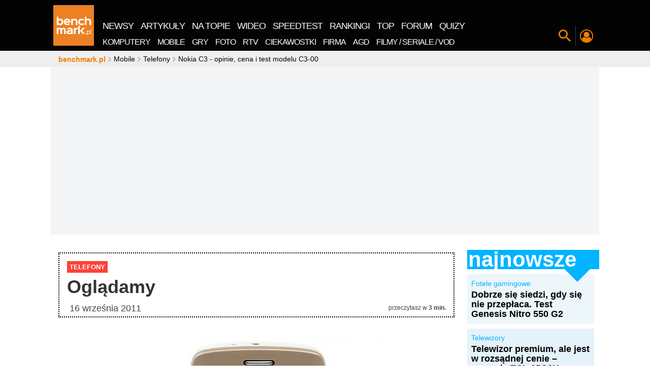

--- FILE ---
content_type: text/css
request_url: https://cdn.benchmark.pl/assets/css/publication.min.css?v=1720602772
body_size: 109709
content:
@-webkit-keyframes ctsAnimation{0%{opacity:1;-webkit-transform:translate(0,-50%);transform:translate(0,-50%);color:#fff}50%{opacity:0;-webkit-transform:translate(-30px,-50%);transform:translate(-30px,-50%);color:#fff}51%{opacity:1;-webkit-transform:translate(0,-50%);transform:translate(0,-50%);color:#000}to{opacity:0;-webkit-transform:translate(-30px,-50%);transform:translate(-30px,-50%);color:#000}}@keyframes ctsAnimation{0%{opacity:1;-webkit-transform:translate(0,-50%);transform:translate(0,-50%);color:#fff}50%{opacity:0;-webkit-transform:translate(-30px,-50%);transform:translate(-30px,-50%);color:#fff}51%{opacity:1;-webkit-transform:translate(0,-50%);transform:translate(0,-50%);color:#000}to{opacity:0;-webkit-transform:translate(-30px,-50%);transform:translate(-30px,-50%);color:#000}}@-webkit-keyframes rotate{0%{-webkit-transform:rotate(0);transform:rotate(0)}to{-webkit-transform:rotate(360deg);transform:rotate(360deg)}}@keyframes rotate{0%{-webkit-transform:rotate(0);transform:rotate(0)}to{-webkit-transform:rotate(360deg);transform:rotate(360deg)}}@-webkit-keyframes tplLoaderSpin{0%{-webkit-transform:rotate(0deg);transform:rotate(0deg)}to{-webkit-transform:rotate(360deg);transform:rotate(360deg)}}@keyframes tplLoaderSpin{0%{-webkit-transform:rotate(0deg);transform:rotate(0deg)}to{-webkit-transform:rotate(360deg);transform:rotate(360deg)}}@-webkit-keyframes tplLoaderSpinPseudo{0%{-webkit-transform:translate(-50%,-50%) rotate(0deg);transform:translate(-50%,-50%) rotate(0deg)}to{-webkit-transform:translate(-50%,-50%) rotate(-360deg);transform:translate(-50%,-50%) rotate(-360deg)}}@keyframes tplLoaderSpinPseudo{0%{-webkit-transform:translate(-50%,-50%) rotate(0deg);transform:translate(-50%,-50%) rotate(0deg)}to{-webkit-transform:translate(-50%,-50%) rotate(-360deg);transform:translate(-50%,-50%) rotate(-360deg)}}@-webkit-keyframes modalShown{0%{-webkit-transform:translate(-50%,-50%) scale(2);transform:translate(-50%,-50%) scale(2);opacity:0}to{-webkit-transform:translate(-50%,-50%) scale(1);transform:translate(-50%,-50%) scale(1);opacity:1}}@keyframes modalShown{0%{-webkit-transform:translate(-50%,-50%) scale(2);transform:translate(-50%,-50%) scale(2);opacity:0}to{-webkit-transform:translate(-50%,-50%) scale(1);transform:translate(-50%,-50%) scale(1);opacity:1}}.w2g{max-width:100%!important}.lazy,.lazyloading{background:#eee;position:relative}.lazy::after,.lazyloading::after{content:"img.";position:absolute;top:50%;left:50%;font-size:36px;color:#c8c8c8;margin:-9px 0 0 -25px}.ad-half{display:block!important;height:365px!important;padding-top:0!important;margin-top:5px}.box-single-entity{position:relative;padding:0 0 15px;display:inline-block;width:100%;color:#030304;text-decoration:none;font-size:0;margin:0;line-height:1;-webkit-transition:background-color 100ms ease-in-out;transition:background-color 100ms ease-in-out}.box-single-entity.bse-theme-1 .bse-cat>a{color:#d630b0}.box-single-entity.bse-theme-2 .bse-cat>a{color:#fd4238}.box-single-entity.bse-theme-3 .bse-cat>a{color:#00aa87}.box-single-entity.bse-theme-1:hover .bse-title{text-decoration:underline}.categoryarticles .box-single-entity.bse-theme-1{-webkit-transition:-webkit-transform .2s;transition:transform .2s;transition:transform .2s,-webkit-transform .2s;position:relative}.categoryarticles .box-single-entity.bse-theme-1:hover{-webkit-transform:translateY(-10px);transform:translateY(-10px)}.category-articles--list .box-single-entity.bse-theme-1:hover{-webkit-transform:translateY(0);transform:translateY(0)}.bse-heading{font-size:30px;line-height:40px;padding-bottom:10px}.box-link-clamp{display:-webkit-box;-webkit-line-clamp:2;-webkit-box-orient:vertical;overflow:hidden;text-overflow:ellipsis;max-height:36px}.bse-img{display:block}.bse-img:before{display:inline-block;vertical-align:middle;width:0;height:100%;content:""}.bse-img>a.nothumb>img{width:100%}.bse-img>a:not(.nothumb),.bse-img>a>picture,.bse-img>span.thumb>picture{width:100%;display:block}.bse-img>a:not(.nothumb)>img,.bse-img>a>picture>img,.bse-img>span.thumb>picture>img{width:100%;height:auto}.bse-cat{padding:5px 0 0;font-size:13px;line-height:16px;text-transform:uppercase;font-weight:700;display:-webkit-box;display:flex;-webkit-box-align:center;align-items:center;-webkit-box-pack:justify;justify-content:space-between}.bse-cat>a:hover{text-decoration:underline}.bse-cat>span{color:#8a8a8a;white-space:nowrap}.bse-author,.bse-title{display:block;padding:5px 0}.bse-title{max-width:97%;-webkit-box-flex:1;flex:1 0 auto;font-size:18px;line-height:20px}.bse-title,.bse-title strong{font-weight:700}.bse-title>a:visited,a.bse-title:visited{color:#8a8a8a}.bse-author{font-size:14px;line-height:18px;color:#434343}.bse-author>a:hover,.inlinePoll .poolBody .submit a:hover{text-decoration:underline}.bbh-al-bse-list>ul{margin:0;padding:0;list-style:none}.bbh-al-bse-list>ul>li{position:relative}.bbh-al-bse-list>ul>li:first-of-type{padding-top:0}.bbh-al-bse-list>ul>li:last-of-type{padding-bottom:0}.box-hot-hashtag{display:block;width:100%;margin:0 0 5px;padding-top:5px;font-size:0}.bhht-latest,.bhht-tag{display:inline-block;vertical-align:middle}.bhht-tag{width:203px;height:92px;background-color:#ef7f01}.bhht-tag a{font-size:28px;line-height:92px;font-weight:600;text-transform:uppercase;color:#fff;padding:0 10px;vertical-align:middle}.bhht-latest{background-color:#fafafa;font-size:0;padding:4px 0;height:100%;width:calc(100% - 203px)}.bhht-latest ul{margin:0;padding:0 60px;width:100%;list-style:none;position:relative}.bhht-latest ul li{position:relative;height:100%;width:100%}.bhht-latest ul li:not(.slick-slide){position:absolute;top:0}.bhht-latest ul li .box{display:-webkit-box;display:flex;-webkit-box-align:center;align-items:center;-webkit-box-pack:center;justify-content:center;height:74px}.bhht-latest ul li a{font-size:32px;line-height:32px;font-weight:700;color:#030304;text-align:center}.bhht-latest>a{font-size:34px;line-height:38px}.bbh-selected .bbh-top{height:60px;margin-bottom:0}.bbh-selected .bbh-top:after{left:30px;right:auto}.bbh-selected .bbh-header{font-size:84px;line-height:61px;font-weight:800;height:60px;padding-left:12px;text-transform:uppercase}.bbh-selected .bbh-wrap{padding-top:5px;overflow:hidden}.bbh-selected .bbh-wrap ul{margin:0 -5px;padding:0;list-style:none;font-size:0}.bbh-selected .bbh-wrap ul>li{width:25%;display:inline-block;vertical-align:top;position:relative}.bbh-slider-wrap .bbh-primary-compact-wrap{overflow:hidden}.bbh-slider-wrap .bbh-p-head-cat-link>span{padding:5px;font-size:12px;line-height:12px}.bbh-swipe-mode{padding-left:5px;padding-right:5px}.bbh-wrap--wide{margin-top:5px;padding-left:10px;padding-right:10px}.bbh-wrap--header-wide.bbh-top{margin-left:0}.bbh-top.bbh-top-cat{display:-webkit-box;display:flex}.bbh-header.bbh-header-cat{-webkit-box-flex:1;flex:1 0 auto}.publicationBottom--wide .bse-title{max-width:95%;font-size:16px}.publicationBottom--wide .bse-img>a{height:auto!important;width:100%}.inner-sec .bbh-p-img img,.publicationBottom--wide .bse-img>a>img{width:100%;height:auto}.bbh-top.bbh-top-aside{height:32px}.bbh-header.bbh-header-aside{font-size:32px;line-height:40px;height:32px}.btn,.btn_group--fhd-center{-webkit-box-pack:center;justify-content:center}.btn{text-align:center;vertical-align:middle;cursor:pointer;padding:0;font-weight:700;border:1px solid transparent;font-family:"Open Sans",Arial,Verdana,Tahoma;-webkit-transition:background-color .3s;transition:background-color .3s;font-size:14px;display:-webkit-box;display:flex;-webkit-box-align:center;align-items:center}.btn,.btn>*{margin:0 5px}.btn>:last-child{margin-right:0}.btn>span:not([class^=icon-])>*,.inlinePoll .poolBody form .submit input>span:not([class^=icon-])>*,.ui-dialog button>span:not([class^=icon-])>*{display:block}.btn>span:not([class^=icon-]) i,.inlinePoll .poolBody form .submit input>span:not([class^=icon-]) i,.ui-dialog button>span:not([class^=icon-]) i{font-style:normal;font-weight:400}.btn>span:not([class^=icon-]) strong,.ui-dialog button>span:not([class^=icon-]) strong{font-weight:700;text-transform:uppercase}.btn>span:not([class^=icon-]).text-right,.inlinePoll .poolBody form .submit input>span:not([class^=icon-]).text-right,.ui-dialog button>span:not([class^=icon-]).text-right{margin-right:10px}.btn>span:not([class^=icon-]).text-left,.inlinePoll .poolBody form .submit input>span:not([class^=icon-]).text-left,.ui-dialog button>span:not([class^=icon-]).text-left{margin-left:10px}.btn--no-bottom-margin{margin-bottom:0!important}.btn:focus,.inlinePoll .poolBody form .submit input:focus,.ui-dialog button:focus{color:inherit}.btn>span{display:inline-block;margin-left:10px}.btn--disabled{background-color:#8a8a8a!important;color:#bbb!important}.btn--disabled>[class^=icon-]{display:block;width:18px;height:18px;border:2px solid #030304;border-radius:50%;border-top-color:#ef7f01;border-left-color:#ef7f01;-webkit-animation:1s rotate linear infinite;animation:1s rotate linear infinite}.btn--disabled>[class^=icon-]:before{content:none}.btn-narrow{padding:10px 11px}.btn-normal{padding:11px 15px}.btn-small{padding:4px 10px}.btn-vsmall{padding:5px 7px}.btn-big,.btn-vbig{padding:20px 30px;font-size:18px}.btn-big{padding:12px 20px}.btn-blue{color:#fff;background-color:#2196f3}.btn-blue:hover{background-color:#51adf6}.btn-gray{color:#030304;background-color:#f3f3f3;border:1px solid #fff}.btn-gray:hover{background-color:#f8f8f8}.btn-orange,.btn-ornge{color:#fff;background-color:#ef7f01}.btn-orange:hover,.btn-ornge:hover,.inlinePoll .poolBody form .submit input:hover,.ui-dialog button:hover{color:#fff;background-color:#fe9825}.btn-white{color:#030304;border:1px solid #aaa}.btn-white,.btn-white:hover{background-color:#fff}.btn-red{color:#fff;background-color:#f40000}.btn-red:hover{color:#fff;background-color:#c10000}.btn-green{color:#fff;background-color:#6ab023}.btn-green:hover{color:#fff;background-color:#50851b}.btn-black{color:#fff;background-color:#000}.btn-black:hover{color:#fff;background-color:#1a1a1a}.btn-yellow{color:#000;background-color:#ffc70e}.btn-yellow:hover{background-color:#ffd341}.btn-b-dark{border:1px solid #aaa}.btn-b-gray{border:1px solid #bbb}.btn-nav{position:absolute;top:0;height:100%;width:60px;overflow:hidden;background-color:transparent;padding:0;border:0;z-index:2}.btn-nav:before{position:absolute;top:50%;left:50%;-webkit-transform:translate(-50%,-50%);transform:translate(-50%,-50%);font-size:40px;color:#ee7f01;-webkit-transition:-webkit-transform .3s;transition:transform .3s;transition:transform .3s,-webkit-transform .3s}.btn-nav-r{left:0}.btn-nav-r:before{content:"\e902"}.btn-nav-r:hover:before{-webkit-transform:translate(-75%,-50%);transform:translate(-75%,-50%)}.btn-nav-l{right:0}.btn-nav-l:before{content:"\e901"}.btn-nav-l:hover:before{-webkit-transform:translate(-25%,-50%);transform:translate(-25%,-50%)}.btn_group{-webkit-box-flex:0;flex:0 0 100%;display:-webkit-box;display:flex;-webkit-box-pack:center;justify-content:center;-webkit-box-align:center;align-items:center;flex-wrap:wrap;margin:0 -5px}.btn_group .btn{margin-bottom:10px}.btn_group_toLeft{-webkit-box-pack:start;justify-content:flex-start}.btn_group_toRight{-webkit-box-pack:end;justify-content:flex-end}.btn_group--no-margin,.btn_group--no-margin-all{margin-bottom:0}.btn_group--no-margin-all>*,.ui-dialog button--no-bottom-margin{margin-bottom:0!important}.btn_group--padding-around{padding:10px 0}.btn--to-top{width:40px;height:40px;border-radius:50%;background-color:#ef7f01;position:fixed;bottom:60px;right:-100%;z-index:998;opacity:0;-webkit-transition:opacity .5s linear,right 0s .5s linear;transition:opacity .5s linear,right 0s .5s linear}.btn--to-top span{margin:0;color:#fff}.btn--to-top:hover{background-color:#fe9825}.btn--to-top--show{right:15px;opacity:1;-webkit-transition:opacity .5s linear,right 0s 0s linear;transition:opacity .5s linear,right 0s 0s linear}.chckbx{margin:15px 0;position:relative}.chckbx:last-child,.radio:last-child{margin-bottom:0}.chckbx>input[type=checkbox],.radio>input[type=radio]{width:1px;height:1px;top:5px;left:5px;opacity:0;position:absolute}.chckbx>label,.radio>label{padding-left:25px;position:relative;margin:0}.chckbx>label:after{content:"";position:absolute;display:block;left:0;top:1px;width:16px;height:16px;border:1px solid #ef7f01;background-color:#fff;border-radius:3px}.chckbx>label:before{content:"\ea10";color:#ef7f01;position:absolute;display:block;left:2px;top:3px;font-size:12px;-webkit-transform:scale(0);transform:scale(0);opacity:0;-webkit-transition:opacity .3s,-webkit-transform .3s;transition:opacity .3s,transform .3s;transition:opacity .3s,transform .3s,-webkit-transform .3s}.chckbx>input[type=checkbox]:checked+label:before{opacity:1;-webkit-transform:scale(1);transform:scale(1);-webkit-transition:opacity .3s,-webkit-transform .3s;transition:opacity .3s,transform .3s;transition:opacity .3s,transform .3s,-webkit-transform .3s;z-index:2}.radio{position:relative}.radio>label:after,.radio>label:before{content:"";position:absolute;display:block;border-radius:50%}.radio>label:before{left:0;top:1px;width:16px;height:16px;border:1px solid #ef7f01;background-color:#fff}.radio>label:after{width:10px;height:10px;background-color:#ef7f01;left:3px;top:4px;-webkit-transform:scale(0);transform:scale(0);opacity:0;-webkit-transition:opacity .3s,-webkit-transform .3s;transition:opacity .3s,transform .3s;transition:opacity .3s,transform .3s,-webkit-transform .3s}.radio>input[type=radio]:checked+label:after{opacity:1;-webkit-transform:scale(1);transform:scale(1);-webkit-transition:opacity .3s,-webkit-transform .3s;transition:opacity .3s,transform .3s;transition:opacity .3s,transform .3s,-webkit-transform .3s}.radio--green>label{font-size:16px;font-weight:700;text-align:left;line-height:1.25;color:#fff;background-color:#bbb;box-shadow:0 0 6px rgba(0,0,0,.2);padding:10px 10px 10px 40px}.radio--green>label:after,.radio--green>label:before{box-shadow:0 0 5px 0 rgba(0,0,0,.1)}.radio--green>label:before{border:3px solid #8a8a8a;width:20px;height:20px;left:10px;top:10px}.radio--green>label:after{background-color:#8a8a8a;left:15px;top:15px}.radio--green>input[type=radio]:checked+label{background-color:#6ab023;box-shadow:0 0 6px rgba(106,176,35,.3)}.radio--green>input[type=radio]:checked+label:before{border-color:#117c40}.radio--green>input[type=radio]:checked+label:after{background-color:#117c40;opacity:1;-webkit-transform:scale(1);transform:scale(1);-webkit-transition:opacity .3s,-webkit-transform .3s;transition:opacity .3s,transform .3s;transition:opacity .3s,transform .3s,-webkit-transform .3s}::-webkit-scrollbar{width:10px}::-webkit-scrollbar-thumb{background:#ef7f01}::-webkit-scrollbar-track{background:#000}.categorySelect{padding-top:5px;padding-bottom:5px;border-top:1px solid #ddd;border-bottom:1px solid #ddd;margin:10px 0}.cs-list{display:-webkit-inline-box;display:inline-flex;flex-wrap:wrap;margin-right:5px;opacity:.6}.cs-list li{font-family:"Open Sans",Arial,Verdana,Tahoma;font-size:13px;font-weight:400;text-transform:uppercase;display:inline-block;margin:0 4px}.cs-list li:first-child{color:#000;font-weight:700;margin-left:0}.b-top{border-top:1px solid #87888a}.b-btm{border-bottom:1px solid #87888a}.b-lft{border-left:1px solid #87888a}.b-rght,.top10 p.pull-left{border-right:1px solid #87888a}q{margin:20px 0;border-top:4px dotted rgba(3,3,4,.3);border-bottom:4px dotted rgba(3,3,4,.3);padding:20px;color:#48a7db;font-size:25px;font-weight:700;line-height:1.5;display:block}.loader,.rating>ul,.tpl-loader{display:-webkit-box;display:flex;-webkit-box-align:center;align-items:center;-webkit-box-pack:center;justify-content:center}.loader>span,.tpl-loader>span{position:relative;display:block;border-radius:50%;border:3px solid #ef7f01;width:32px;height:32px;border-bottom-color:#000;border-left-color:#000;box-sizing:border-box;background-color:transparent;-webkit-animation:tplLoaderSpin 1s linear infinite;animation:tplLoaderSpin 1s linear infinite}.loader--size2>span,.tpl-loader--size2>span{border:4px solid #ef7f01;width:50px;height:50px}.rating{text-align:center;margin:10px 0}.rating>span{color:#686262;font-family:"Open Sans",Arial,Verdana,Tahoma;font-size:14px;font-weight:400;line-height:18px;margin-bottom:3px}.rating>ul{font-size:0;padding:3px 0}.rating>ul li{display:inline-block;padding:0 2px;line-height:1;font-size:20px}.rating>ul li:not([class]):before{content:"\f006";color:#ef7f01}.rating>ul li.rating__note{font-size:14px;margin-left:7px;color:#8a8a8a}.crf .filter .group.radio_group .radiobox .radio:before,.inner-sec .bbh-p-img:before,.rating>ul li.rating__note:before,.tableOfContents li.last a:after{content:none}.rating>ul li[data-star=full]:before{content:"\f005"}.rating>ul li[data-star=half]:before{content:"\f123"}.rating_contrast>ul>li:before{color:#00b4ff}.rating-big>ul{-webkit-box-pack:start;justify-content:flex-start}.rating-big>ul li{font-size:40px}h1{font-size:42px;line-height:40px;font-weight:400}h2,h3{font-weight:700}h2{font-family:"Open Sans",Arial,Verdana,Tahoma;font-size:30px;line-height:1em}h3{font-size:24px;line-height:25px}button,ul{margin:0;padding:0}ul{list-style:none}a,button{cursor:pointer}button{border:0;background:0 0}.container-bg{background-color:#fff}.section-flex{display:-webkit-box;display:flex;-webkit-box-pack:start;justify-content:flex-start;-webkit-box-align:start;align-items:flex-start;width:100%;flex-wrap:wrap}.section-gray{background-color:#f6f6f6}.c-contrast{color:#00b4ff}.benchmarkSection .productList .list li .links .select:hover:before,.c-basic,.differences .box .title h3 strong,.productCompare .row .product .title h1 strong,.productDetails .row .product .title h1 strong,.sectionSpec .specification h3,.ui-autocomplete .ui-corner-all span strong{color:#ef7f01}.c-grey3{color:#bbb}.margin-top--vsmall{padding-top:15px}.inlinePoll .poolBody form,.margin--vsmall,.margin-bottom--vsmall{margin-bottom:15px}.margin--vsmall{padding-top:15px}.margin--small{padding-top:20px;margin-bottom:20px}.margin--big,.margin--medium{padding-top:30px;margin-bottom:30px}.margin--vbig{padding-top:50px;margin-bottom:50px}.hide{display:none}.inner-sec__catsAndTags,.inner-sec__share{margin:0 5px}.inner-sec .box-big-heading{overflow:initial}.inner-sec .brk-hide,.productCompare .row .product .info .icons img,.productDetails .row .product .info .icons img{display:none!important}.inner-sec .fb_iframe_widget{display:block;text-align:center}.inner-sec .fb-post__wrap{min-height:400px}.benchmarkSection .productList .list li .productImage img,.inner-sec video{max-width:100%}.inner-sec .bbh-p-img{min-height:unset}.inner-sec .top10 .short-spec{list-style:disc;font-size:14px;line-height:1.5;margin-top:10px;margin-left:18px;color:#777}.inner-sec .top10 strong{padding-left:5px;color:#2f2f2f}.inner-sec dl dt{color:#4b4b4d;margin-bottom:3px;font-weight:700}.inner-sec dl dd{margin-bottom:8px}.globalFullContainer{padding:0 15px}.categoryCompetition center,.globalFullContainer center,.inner-sec>article:first-of-type center{margin-bottom:24px}.categoryCompetition .fbiframe,.globalFullContainer .fbiframe,.inner-sec>article:first-of-type .fbiframe{max-width:100%}.categoryCompetition a img[class*=lazy],.categoryCompetition center img[class*=lazy],.categoryCompetition p img[class*=lazy],.globalFullContainer a img[class*=lazy],.globalFullContainer center img[class*=lazy],.globalFullContainer p img[class*=lazy],.inner-sec>article:first-of-type a img[class*=lazy],.inner-sec>article:first-of-type center img[class*=lazy],.inner-sec>article:first-of-type p img[class*=lazy]{max-width:100%!important;height:auto;display:block;margin:0 auto}.categoryCompetition a>a:not([class]),.categoryCompetition center>a:not([class]),.categoryCompetition p>a:not([class]),.globalFullContainer a>a:not([class]),.globalFullContainer center>a:not([class]),.globalFullContainer p>a:not([class]),.inner-sec>article:first-of-type a>a:not([class]),.inner-sec>article:first-of-type center>a:not([class]),.inner-sec>article:first-of-type p>a:not([class]){color:#2196f3;font-weight:700;letter-spacing:-.45px}.categoryCompetition a:not([class]):hover,.categoryCompetition a>a:not([class]):hover,.categoryCompetition center>a:not([class]):hover,.categoryCompetition p>a:not([class]):hover,.globalFullContainer a:not([class]):hover,.globalFullContainer a>a:not([class]):hover,.globalFullContainer center>a:not([class]):hover,.globalFullContainer p>a:not([class]):hover,.inner-sec>article:first-of-type a:not([class]):hover,.inner-sec>article:first-of-type a>a:not([class]):hover,.inner-sec>article:first-of-type center>a:not([class]):hover,.inner-sec>article:first-of-type p>a:not([class]):hover{text-decoration:underline}.categoryCompetition a embed,.categoryCompetition center embed,.categoryCompetition p embed,.globalFullContainer a embed,.globalFullContainer center embed,.globalFullContainer p embed,.inner-sec>article:first-of-type a embed,.inner-sec>article:first-of-type center embed,.inner-sec>article:first-of-type p embed{max-width:100%;height:auto}.categoryCompetition p.benchmark-awards-old img,.globalFullContainer p.benchmark-awards-old img,.inner-sec>article:first-of-type p.benchmark-awards-old img{display:inline-block;width:110px}.categoryCompetition>div[align]>a>img,.categoryCompetition>div[align]>b>img,.categoryCompetition>div[align]>font>img,.categoryCompetition>div[style]>a>img,.categoryCompetition>div[style]>b>img,.categoryCompetition>div[style]>font>img,.globalFullContainer>div[align]>a>img,.globalFullContainer>div[align]>b>img,.globalFullContainer>div[align]>font>img,.globalFullContainer>div[style]>a>img,.globalFullContainer>div[style]>b>img,.globalFullContainer>div[style]>font>img,.inner-sec>article:first-of-type>div[align]>a>img,.inner-sec>article:first-of-type>div[align]>b>img,.inner-sec>article:first-of-type>div[align]>font>img,.inner-sec>article:first-of-type>div[style]>a>img,.inner-sec>article:first-of-type>div[style]>b>img,.inner-sec>article:first-of-type>div[style]>font>img{max-width:100%!important;height:auto!important;display:inline-block;margin:24px 0}.categoryCompetition>div[align]>img,.categoryCompetition>div[style]>img,.globalFullContainer>div[align]>img,.globalFullContainer>div[style]>img,.inner-sec>article:first-of-type>div[align]>img,.inner-sec>article:first-of-type>div[style]>img{max-width:100%!important;height:auto!important;display:block}.categoryCompetition[data-page="1"]>p:first-of-type,.globalFullContainer[data-page="1"]>p:first-of-type,.inner-sec>article:first-of-type[data-page="1"]>p:first-of-type{font-weight:700}.categoryCompetition a:not([class]),.globalFullContainer a:not([class]),.inner-sec>article:first-of-type a:not([class]){color:#2196f3;font-weight:700;letter-spacing:-.45px}.categoryCompetition figure img,.globalFullContainer figure img,.inner-sec>article:first-of-type figure img{max-width:100%;height:auto;display:block}.categoryCompetition figure figcaption,.globalFullContainer figure figcaption,.inner-sec>article:first-of-type figure figcaption{font-size:12px;font-weight:400;line-height:13px;color:#8a8a8a;text-align:right;display:block;margin-top:5px}.categoryCompetition iframe:not([class]):not([aria-label=Advertisement]),.globalFullContainer iframe:not([class]):not([aria-label=Advertisement]),.inner-sec>article:first-of-type iframe:not([class]):not([aria-label=Advertisement]){width:100%;position:relative;display:block;height:140px;margin:24px auto}.categoryCompetition iframe.instagram-media,.globalFullContainer iframe.instagram-media,.inner-sec>article:first-of-type iframe.instagram-media{min-width:260px!important;margin:24px auto!important;max-width:100%}.categoryCompetition iframe.instagram-media__wrap,.globalFullContainer iframe.instagram-media__wrap,.inner-sec>article:first-of-type iframe.instagram-media__wrap{min-height:400px}.categoryCompetition .wideImage a[href$=".JPEG"]>picture,.categoryCompetition .wideImage a[href$=".JPG"]>picture,.categoryCompetition .wideImage a[href$=".PNG"]>picture,.categoryCompetition .wideImage a[href$=".jpeg"]>picture,.categoryCompetition .wideImage a[href$=".jpg"]>picture,.categoryCompetition .wideImage a[href$=".png"]>picture,.globalFullContainer .wideImage a[href$=".JPEG"]>picture,.globalFullContainer .wideImage a[href$=".JPG"]>picture,.globalFullContainer .wideImage a[href$=".PNG"]>picture,.globalFullContainer .wideImage a[href$=".jpeg"]>picture,.globalFullContainer .wideImage a[href$=".jpg"]>picture,.globalFullContainer .wideImage a[href$=".png"]>picture,.inner-sec>article:first-of-type .wideImage a[href$=".JPEG"]>picture,.inner-sec>article:first-of-type .wideImage a[href$=".JPG"]>picture,.inner-sec>article:first-of-type .wideImage a[href$=".PNG"]>picture,.inner-sec>article:first-of-type .wideImage a[href$=".jpeg"]>picture,.inner-sec>article:first-of-type .wideImage a[href$=".jpg"]>picture,.inner-sec>article:first-of-type .wideImage a[href$=".png"]>picture{position:relative}.categoryCompetition .wideImage a[href$=".JPEG"]>picture:before,.categoryCompetition .wideImage a[href$=".JPG"]>picture:before,.categoryCompetition .wideImage a[href$=".PNG"]>picture:before,.categoryCompetition .wideImage a[href$=".jpeg"]>picture:before,.categoryCompetition .wideImage a[href$=".jpg"]>picture:before,.categoryCompetition .wideImage a[href$=".png"]>picture:before,.globalFullContainer .wideImage a[href$=".JPEG"]>picture:before,.globalFullContainer .wideImage a[href$=".JPG"]>picture:before,.globalFullContainer .wideImage a[href$=".PNG"]>picture:before,.globalFullContainer .wideImage a[href$=".jpeg"]>picture:before,.globalFullContainer .wideImage a[href$=".jpg"]>picture:before,.globalFullContainer .wideImage a[href$=".png"]>picture:before,.inner-sec>article:first-of-type .wideImage a[href$=".JPEG"]>picture:before,.inner-sec>article:first-of-type .wideImage a[href$=".JPG"]>picture:before,.inner-sec>article:first-of-type .wideImage a[href$=".PNG"]>picture:before,.inner-sec>article:first-of-type .wideImage a[href$=".jpeg"]>picture:before,.inner-sec>article:first-of-type .wideImage a[href$=".jpg"]>picture:before,.inner-sec>article:first-of-type .wideImage a[href$=".png"]>picture:before{content:"\e917";position:absolute;top:50%;left:50%;-webkit-transform:translate(-50%,-50%);transform:translate(-50%,-50%);font-size:50px;color:#fff;z-index:2;opacity:0;-webkit-transition:opacity .3s;transition:opacity .3s}.categoryCompetition .wideImage a[href$=".JPEG"]>picture:after,.categoryCompetition .wideImage a[href$=".JPG"]>picture:after,.categoryCompetition .wideImage a[href$=".PNG"]>picture:after,.categoryCompetition .wideImage a[href$=".jpeg"]>picture:after,.categoryCompetition .wideImage a[href$=".jpg"]>picture:after,.categoryCompetition .wideImage a[href$=".png"]>picture:after,.globalFullContainer .wideImage a[href$=".JPEG"]>picture:after,.globalFullContainer .wideImage a[href$=".JPG"]>picture:after,.globalFullContainer .wideImage a[href$=".PNG"]>picture:after,.globalFullContainer .wideImage a[href$=".jpeg"]>picture:after,.globalFullContainer .wideImage a[href$=".jpg"]>picture:after,.globalFullContainer .wideImage a[href$=".png"]>picture:after,.inner-sec>article:first-of-type .wideImage a[href$=".JPEG"]>picture:after,.inner-sec>article:first-of-type .wideImage a[href$=".JPG"]>picture:after,.inner-sec>article:first-of-type .wideImage a[href$=".PNG"]>picture:after,.inner-sec>article:first-of-type .wideImage a[href$=".jpeg"]>picture:after,.inner-sec>article:first-of-type .wideImage a[href$=".jpg"]>picture:after,.inner-sec>article:first-of-type .wideImage a[href$=".png"]>picture:after{content:"";position:absolute;top:0;left:0;width:100%;height:100%;background-color:rgba(0,0,0,.5);z-index:1;opacity:0;-webkit-transition:opacity .3s;transition:opacity .3s}.categoryCompetition .wideImage a[href$=".JPEG"]>picture:hover:after,.categoryCompetition .wideImage a[href$=".JPEG"]>picture:hover:before,.categoryCompetition .wideImage a[href$=".JPG"]>picture:hover:after,.categoryCompetition .wideImage a[href$=".JPG"]>picture:hover:before,.categoryCompetition .wideImage a[href$=".PNG"]>picture:hover:after,.categoryCompetition .wideImage a[href$=".PNG"]>picture:hover:before,.categoryCompetition .wideImage a[href$=".jpeg"]>picture:hover:after,.categoryCompetition .wideImage a[href$=".jpeg"]>picture:hover:before,.categoryCompetition .wideImage a[href$=".jpg"]>picture:hover:after,.categoryCompetition .wideImage a[href$=".jpg"]>picture:hover:before,.categoryCompetition .wideImage a[href$=".png"]>picture:hover:after,.categoryCompetition .wideImage a[href$=".png"]>picture:hover:before,.globalFullContainer .wideImage a[href$=".JPEG"]>picture:hover:after,.globalFullContainer .wideImage a[href$=".JPEG"]>picture:hover:before,.globalFullContainer .wideImage a[href$=".JPG"]>picture:hover:after,.globalFullContainer .wideImage a[href$=".JPG"]>picture:hover:before,.globalFullContainer .wideImage a[href$=".PNG"]>picture:hover:after,.globalFullContainer .wideImage a[href$=".PNG"]>picture:hover:before,.globalFullContainer .wideImage a[href$=".jpeg"]>picture:hover:after,.globalFullContainer .wideImage a[href$=".jpeg"]>picture:hover:before,.globalFullContainer .wideImage a[href$=".jpg"]>picture:hover:after,.globalFullContainer .wideImage a[href$=".jpg"]>picture:hover:before,.globalFullContainer .wideImage a[href$=".png"]>picture:hover:after,.globalFullContainer .wideImage a[href$=".png"]>picture:hover:before,.inner-sec>article:first-of-type .wideImage a[href$=".JPEG"]>picture:hover:after,.inner-sec>article:first-of-type .wideImage a[href$=".JPEG"]>picture:hover:before,.inner-sec>article:first-of-type .wideImage a[href$=".JPG"]>picture:hover:after,.inner-sec>article:first-of-type .wideImage a[href$=".JPG"]>picture:hover:before,.inner-sec>article:first-of-type .wideImage a[href$=".PNG"]>picture:hover:after,.inner-sec>article:first-of-type .wideImage a[href$=".PNG"]>picture:hover:before,.inner-sec>article:first-of-type .wideImage a[href$=".jpeg"]>picture:hover:after,.inner-sec>article:first-of-type .wideImage a[href$=".jpeg"]>picture:hover:before,.inner-sec>article:first-of-type .wideImage a[href$=".jpg"]>picture:hover:after,.inner-sec>article:first-of-type .wideImage a[href$=".jpg"]>picture:hover:before,.inner-sec>article:first-of-type .wideImage a[href$=".png"]>picture:hover:after,.inner-sec>article:first-of-type .wideImage a[href$=".png"]>picture:hover:before{opacity:1}.categoryCompetition .imageCompare+em,.globalFullContainer .imageCompare+em,.inner-sec>article:first-of-type .imageCompare+em{font-size:18px;text-align:center;width:100%;display:block;margin-top:-20px;line-height:133%}.categoryCompetition .videoFrame,.globalFullContainer .videoFrame,.inner-sec>article:first-of-type .videoFrame{text-align:center;min-height:1px;width:100%;display:block;padding-top:56.25%;position:relative;margin:24px 0}.categoryCompetition .videoFrame>iframe,.globalFullContainer .videoFrame>iframe,.inner-sec>article:first-of-type .videoFrame>iframe{height:100%!important;position:absolute;top:0;left:0;width:100%;margin:0}.categoryCompetition table,.globalFullContainer table,.inner-sec>article:first-of-type table{width:100%!important;margin-left:0!important;margin-top:0;margin-bottom:24px;overflow:auto}.categoryCompetition table td,.globalFullContainer table td,.inner-sec>article:first-of-type table td{font-size:14px}.categoryCompetition table td p,.globalFullContainer table td p,.inner-sec>article:first-of-type table td p{white-space:normal}.categoryCompetition div ol,.categoryCompetition div>ul,.globalFullContainer div ol,.globalFullContainer div>ul,.inner-sec>article:first-of-type div ol,.inner-sec>article:first-of-type div>ul{list-style:none}.categoryCompetition hr,.globalFullContainer hr,.inner-sec>article:first-of-type hr{border:0;border-bottom:2px dashed;height:0}.categoryCompetition .pcc-kontrolka,.globalFullContainer .pcc-kontrolka,.inner-sec>article:first-of-type .pcc-kontrolka{display:-webkit-box;display:flex;-webkit-box-pack:center;justify-content:center;-webkit-box-align:center;align-items:center}.categoryCompetition{padding:0 30px}.categoryCompetition img{max-width:100%!important;height:auto!important}.categoryCompetition+.inner-sec__share{margin-bottom:20px}.categoryCompetition iframe{width:100%;position:relative;display:block;height:140px;margin:24px auto}.person,.prsn-img{position:relative}.prsn-img{height:230px;display:-webkit-box;display:flex;-webkit-box-pack:end;justify-content:flex-end;-webkit-box-align:center;align-items:center;overflow:hidden}.prsn-img>img{height:100%;display:block;border:0;margin:0}.prsn-box{margin-top:-65px;position:relative}.prsn-box>*{padding:5px}.prsn-nm{display:block;background-color:#fff;color:#000;font-size:33px;margin-right:25px;width:calc(100% - 25px)}.prsn-nm>*{display:inline-block;text-transform:uppercase;margin-left:0;margin-right:auto;line-height:36px}.prsn-fnm{font-weight:200;position:relative;padding-right:15px;margin-right:-7px}.prsn-fnm:after{content:"_";color:inherit;font-size:inherit;font-weight:inherit;position:absolute;top:0;left:calc(100% - 15px)}.mp-widget__header strong,.productCompare .row .product .title h1,.productDetails .row .product .title h1,.prsn-lnm{font-weight:700}.prsn-desc,.prsn-pos{font-weight:400;line-height:16px}.prsn-pos{text-transform:uppercase;font-size:16px}.prsn-desc{background-color:#fff;color:#58585a;font-size:14px}.ui-dialog{position:fixed;display:block;bottom:0;right:0;background-color:#fff;padding:5px;border:1px solid #ddd;z-index:10}.ui-dialog button{text-align:center;vertical-align:middle;cursor:pointer;margin:0 5px;font-weight:700;border:1px solid transparent;font-family:"Open Sans",Arial,Verdana,Tahoma;-webkit-transition:background-color .3s;transition:background-color .3s;font-size:14px;display:-webkit-box;display:flex;-webkit-box-align:center;align-items:center;-webkit-box-pack:center;justify-content:center;padding:10px 11px;color:#fff;background-color:#ef7f01}.inlinePoll .poolBody form .submit input>*,.ui-dialog button>*{margin:0 5px}.ui-dialog button>:last-child{margin-right:0}.ui-dialog-titlebar{padding:7px 10px;background-color:#00b4ff;color:#fff;display:-webkit-box;display:flex;-webkit-box-align:center;align-items:center;-webkit-box-pack:justify;justify-content:space-between;border-radius:2px}.ui-dialog-titlebar span{font-family:"Open Sans",Arial,Verdana,Tahoma;font-size:20px;font-weight:700}.ui-dialog-titlebar>button{padding:0;font-size:0;background-color:transparent;position:relative;width:30px;height:30px;-webkit-transition:color .3s;transition:color .3s}.ui-dialog-titlebar>button:hover{background-color:transparent;color:#000}.ui-dialog-titlebar>button span{display:block;width:0;height:0;overflow:hidden;position:absolute;top:0;left:0}.ui-dialog-titlebar>button span:before{content:"\e90d";font-size:30px;position:absolute;top:50%;left:50%;-webkit-transform:translate(-50%,-50%);transform:translate(-50%,-50%)}.ui-dialog-content{padding:10px}.ui-dialog-content p{margin:.7rem 0}.ui-dialog-buttonset{-webkit-box-flex:0;flex:0 0 100%;display:-webkit-box;display:flex;-webkit-box-align:center;align-items:center;flex-wrap:wrap;margin:0 -5px;-webkit-box-pack:justify;justify-content:space-between}.productCompare .row .product .info.prices .showMore .btn,.ui-dialog-buttonset .btn{margin-bottom:10px}.ui-dialog-buttonset .ui-button-icon{margin-right:7px;font-size:18px}#nbip-form{display:block;width:0;height:0;visibility:hidden}.pull-left{float:left!important;padding-right:20px}.pull-right{float:right!important;padding-left:20px}.pull-left-np{float:left!important}.pull-right-np{float:right!important}.col,.market{position:relative}.col{width:100%;min-height:1px;padding-left:5px;padding-right:5px}.market{margin:10px 0;max-width:100%}.market:not(.mp-loaded){background:#eee;position:relative}.market:not(.mp-loaded)[data-placement=below-article]{min-height:200px}.market:not(.mp-loaded)[data-placement=in-text]{min-height:100px}.market:not(.mp-loaded)[data-placement=aside]{min-height:350px}.market:not(.mp-loaded)[data-placement=review-opener]{min-height:250px}.market:not(.mp-loaded)::after{content:"mp.";position:absolute;top:50%;left:50%;font-size:36px;color:#c8c8c8;margin:-9px 0 0 -25px}.market--no-shadow .mp-widget{box-shadow:none}.market__no-offers{background:#f5f5f5;display:block;text-align:center;padding:10px;font-style:italic;color:#999}.mp-widget{min-width:250px;width:100%;display:-webkit-box;display:flex;flex-wrap:wrap;-webkit-box-orient:horizontal;-webkit-box-direction:normal;flex-direction:row;box-shadow:0 0 21px -4px rgba(0,0,0,.15);padding:10px;margin-bottom:15px}.mp-widget__img{-webkit-box-flex:1;flex:1;text-align:center;max-width:100%;max-height:200px;min-width:100px;height:100vh}.mp-widget__img>img{max-width:100%;max-height:100%;width:auto;height:auto}.mp-widget__wrap{display:-webkit-box;display:flex;flex-wrap:wrap;-webkit-box-orient:horizontal;-webkit-box-direction:normal;flex-direction:row;max-width:500px;width:100%}.mp-widget__header{font-size:18px;margin:10px 0;line-height:1.5;-webkit-box-flex:1;flex:1}.mp-widget__header a{color:#00b4ff;font-weight:700}.mp-widget__header span{color:#ef7f01;font-weight:700}.mp-widget__offers{-webkit-box-flex:0;flex:0 1 100%}.mp-widget--discount .mp-widget__header span{color:#f40000}.mp-wo{margin-top:10px;display:-webkit-box;display:flex;font-size:14px;flex-wrap:wrap;-webkit-box-orient:horizontal;-webkit-box-direction:normal;flex-direction:row;-webkit-box-align:center;align-items:center;-webkit-box-pack:justify;justify-content:space-between;background:#f5f5f5;margin-left:-10px;width:calc(100% + 20px);border-left:1px #ddd solid}.mp-wo--discount{border-color:#f40000}.mp-wo__supplier{-webkit-box-flex:1;flex:1;padding-left:5px;font-weight:400;color:#000;letter-spacing:-1px;text-align:left}.mp-wo__presale{padding-left:5px;color:#999}.mp-wo__price-wrap{-webkit-box-flex:0;flex:0 1 auto;padding:0 5px}.mp-wo__price-discount-wrap{display:-webkit-box;display:flex;flex-wrap:wrap;-webkit-box-orient:horizontal;-webkit-box-direction:normal;flex-direction:row;-webkit-box-align:center;align-items:center}.mp-wo__price--discount{color:#f40000}.mp-wo__discount{font-size:12px;background:#f40000;font-weight:700;color:#fff;padding:2px 3px;margin-right:9px;position:relative}.mp-wo__discount:after{content:"";width:0;height:0;border-style:solid;border-width:11px 0 11px 8px;border-color:transparent transparent transparent #f40000;position:absolute;right:-5px;top:0;background-color:#f5f5f5}.mp-wo__cta{-webkit-box-flex:0;flex:0 1 auto;background-color:#ef7f01;color:#fff;text-decoration:none;padding:10px;font-weight:700}.mp-wo__cta:hover{color:#fff;background-color:#00b4ff}.mp-wo__cta--discount{background-color:#f40000}.brk-block-checker{position:fixed;bottom:0;left:0;width:100%;background-color:rgba(0,0,0,.8);display:none;-webkit-box-align:start;align-items:flex-start;-webkit-box-pack:start;justify-content:flex-start;z-index:999;color:#fff}.abc--show{display:block}.abc-top{position:relative}.abc-top span{font-size:26px;color:#fff;text-align:left;display:block;width:100%;margin:20px 0 10px}.abc-top button{position:absolute;top:50%;right:0;-webkit-transform:translateY(-50%);transform:translateY(-50%);width:32px;height:32px;font-size:32px;color:#fff}.abc-body{font-size:18px;line-height:1.7rem}.abc-body-info,.abc-body-options{display:-webkit-box;display:flex;-webkit-box-align:center;align-items:center;padding:10px 0}.abc-body-info img{width:200px;margin-right:15px}.abc-body-options{-webkit-box-align:start;align-items:flex-start;-webkit-box-pack:space-evenly;justify-content:space-evenly}.abc-body-options li p:first-of-type{font-size:22px}.abc-body-options a{color:#fff;font-weight:400}.abc-body-options a:hover{color:#fff;text-decoration:underline}.modal{position:fixed;top:50%;left:50%;-webkit-transform:translate(-50%,-50%);transform:translate(-50%,-50%);background-color:#f5f5f5;padding:5px;border:1px solid #ccc;box-shadow:0 0 10px #ccc;min-width:220px;max-width:360px;opacity:1;-webkit-animation:modalShown .4s ease-in 1;animation:modalShown .4s ease-in 1}.modal-content_header{font-family:"Open Sans",Arial,Verdana,Tahoma;margin:-5px;padding:10px;background-color:#333;color:#ef7f01;font-size:22px;line-height:1}.modal-content_text{font-size:16px}.modal-content_box{margin:15px 5px}.inlinePoll .poolBody form .submit input--no-bottom-margin,.modal .btn_group>.btn{margin-bottom:0!important}.modal .btn_group>.btn:first-child{margin:0}.adminOptions{position:fixed;display:block;-webkit-box-flex:0;flex:0 1 100%;left:0;top:142px;max-width:80px;background:#eee;padding-top:10px;margin-top:-10px;border-top:1px #aaa solid;z-index:9999}.adminOptions .btn_group .btn{margin-bottom:5px}.adminOptions__close{width:100%}.adminOptions span{font-size:10px;padding:10px 1px;display:block;width:100%}.adminOptions__header{padding-bottom:10px;display:block;font-size:14px;padding-left:5px;font-weight:700;line-height:1;letter-spacing:-1px}.adminOptions.ao--error{border:2px solid red;padding:5px 8px;font-size:16px;font-weight:700}.adminOptions a{-webkit-box-flex:0;flex:0 1 100%}.top10{padding:10px 0}.top10>.row>h2{font-size:30px;font-weight:700;line-height:30px;position:relative;padding-left:40px;margin:15px 0!important}.top10>.row>h2:before{content:"";display:block;position:absolute;width:25px;height:25px;background-color:#c31682;left:5px;top:0}.top10 .spec{font-family:"Open Sans",Arial,Verdana,Tahoma}.top10 .spec-header,.top10 .spec-ul{font-size:18px;font-weight:700;line-height:24px}.top10 .spec-ul{list-style:none;padding:0;margin:0;font-size:16px;font-weight:400}.top10 .short-spec>li>span:first-child,.top10 .spec-ul>li>span:first-child{color:#4b4b4d}.top10 .short-spec>li>span:first-child:after,.top10 .spec-ul>li>span:first-child:after{content:":"}.top10 .sectionSpec_header{display:block;-webkit-box-flex:0;flex:0 0 100%;margin:0 0 1rem;font-family:"Open Sans",Arial,Verdana,Tahoma;font-weight:700;font-size:18px;line-height:1em}.top10 .short-spec{list-style:none;padding:0;margin:0;font-size:16px;font-weight:400;line-height:24px}.top10 .pull-right{-webkit-transform:translateX(-1px);transform:translateX(-1px)}.top10 .pull-right--dummmySpace{min-height:100px}.top10 .slider{position:relative;display:-webkit-box;display:flex;-webkit-box-pack:center;justify-content:center;-webkit-box-align:center;align-items:center;padding:10px 0}.top10 .sl-slide{width:70%;min-height:100px}.top10 .sl-nav{position:absolute;width:15%;height:100%;overflow:hidden;top:0;z-index:1}.top10 .sl-nav:before{position:absolute;top:50%;left:50%;-webkit-transform:translate(-50%,-50%);transform:translate(-50%,-50%);font-size:35px;opacity:.3}.top10 .sl-nav:hover:before{opacity:.5}.top10 .sl-nav:first-of-type:hover{-webkit-transform:translateX(-5px);transform:translateX(-5px)}.top10 .sl-nav:last-of-type:hover{-webkit-transform:translateX(5px);transform:translateX(5px)}.top10 .sl-nav-r{left:-15%}.top10 .sl-nav-r:before{content:"\e902"}.top10 .sl-nav-l{right:-15%}.top10 .sl-nav-l:before{content:"\e901"}.top10 .sl-img{width:100%}.top10 .btn-details,.top10 .text{padding-top:15px;padding-bottom:15px}.top10 .btn-details>.btn{margin-top:5px;margin-bottom:5px}.top10 .text{margin:0}.mp-ps-rating{display:inline-block;margin:.5rem 0}.mp-ps-rating span{color:#666;font-family:"Open Sans",Arial,Verdana,Tahoma;font-size:14px;font-weight:400;line-height:18px;margin-bottom:3px;display:block}.mp-ps-rating ul{font-size:0;line-height:1;position:relative;display:inline-block;padding-right:32px}.mp-ps-rating ul:after{content:"(" attr(data-rating) ")";font-size:12px;position:absolute;top:50%;-webkit-transform:translateY(-50%);transform:translateY(-50%);right:0}.mp-ps-rating ul li{display:inline-block;padding:0 2px}.mp-ps-rating ul li:before{content:"\f006";font-size:20px;color:#666}.mp-ps-rating ul li[data-star="2"]:before{content:"\f005";color:#ef7f01}.mp-ps-rating ul li[data-star="1"]:before{content:"\f123";color:#ef7f01}.comparator [class^=col-]>section{margin:20px 0;font-family:"Open Sans",Arial,Verdana,Tahoma}.sectionChart.sc>*>*{display:-webkit-box;display:flex;flex-wrap:wrap;-webkit-box-pack:start;justify-content:flex-start;-webkit-box-align:start;align-items:flex-start}.chart{width:100%;margin:5px 0;-webkit-box-flex:0;flex:0 0 50%;padding:0 10px}.chart.chartListBig{padding:0}.chart_header{display:-webkit-box;display:flex;-webkit-box-align:center;align-items:center;-webkit-box-pack:justify;justify-content:space-between}.chart_header .badge{padding:8px;background-color:#ef7f01;-webkit-box-ordinal-group:3;order:2;color:#fff;font-weight:700;-webkit-box-flex:0;flex:0 1 auto}.chart_header h3{-webkit-box-ordinal-group:2;order:1;margin:0;-webkit-box-flex:1;flex:1 1 auto}.chart .column{position:relative;margin:4px 0;background-color:#bbb;font-size:13px;font-weight:700;color:#fff;text-transform:uppercase;width:100%;display:-webkit-box;display:flex;-webkit-box-align:center;align-items:center;-webkit-box-pack:justify;justify-content:space-between;padding:2px 0}.chart .column .bar{position:absolute;top:0;left:0;height:100%;z-index:1}.chart .column.columnBlue .bar{background-color:#ef7f01;opacity:.3}.chart .column.columnGreen .bar{background-color:#00b4ff;opacity:.3}.chart .column.columnGray,.chart .column.columnOld{font-size:12px;padding:0}.chart .column.columnGray .bar,.chart .column.columnOld .bar{background-color:#999}.chart .column>:not(.bar){display:inline-block;vertical-align:middle;padding:0 7px;position:relative;z-index:2}.chart .column>:not(.bar) a{color:#fff}.chart .column .name{-webkit-box-flex:1;flex:1}.chart .column .score{text-align:right}.chart .hidden{margin-left:15px;display:none}.chart.chartWide,.cp_top{-webkit-box-flex:1;flex:1 0 100%}.cp_top{display:-webkit-box;display:flex;width:100%;flex:1 0 auto;-webkit-box-pack:justify;justify-content:space-between;padding:10px 0}.cp_header{display:block}.cp_header h1{font-weight:700;font-size:62px;line-height:70px}.cp_header_lead{display:block;color:#8a8a8a}.cp_avatar{width:100px;height:100px;-webkit-box-flex:0;flex:0 0 100px;margin-left:20px}.cp_avatar img{display:block;max-width:100%;max-height:100%}.cp_banner img{width:100%;height:auto;display:block}.cp_bottom{width:100%;-webkit-box-flex:0;flex:0 0 100%;display:-webkit-box;display:flex;-webkit-box-align:center;align-items:center;-webkit-box-pack:start;justify-content:flex-start;flex-wrap:wrap}.cp_box{-webkit-box-flex:0;flex:0 1 155px;margin:10px 10px 10px 0}.cp_box:last-child,.inlinePoll .poolBody form .submit input>:last-child{margin-right:0}.cp_box>a,.cp_box>a:before,.inner-sec p.rating{-webkit-box-align:center;align-items:center;-webkit-box-pack:start;justify-content:flex-start}.cp_box>a:before{margin-right:7px;font-size:20px;width:32px;height:32px;background-color:#000;-webkit-box-pack:center;justify-content:center;color:#fff;-webkit-box-flex:0;flex:0 0 32px}.cp_box>a:hover{color:#666}.cp_box>a[class*=icon-game-controller]:hover:before{color:#16bb65}.cp_box>a[class*=icon-tv]:hover:before{color:#ad3f69}.cp_box>a[class*=icon-gpu-m]:hover:before{color:#ffc70e}.cp_box>a[class*=icon-laptop]:hover:before{color:#00b4ff}.cp_box>a[class*=icon-ssd-storage-2x]:hover:before{color:#b868ff}.cp_box>a[class*=icon-mobile]:hover:before{color:#fd4238}.cp_box>a[class*=icon-microchip]:hover:before{color:#87888a}.cp_box>a img{margin-right:10px}.cp_box>a span{font-size:16px;font-weight:700;font-family:"Open Sans",Arial,Verdana,Tahoma}.comparisonSelect.cs.comparisonSelect-fixed{overflow:visible;position:fixed;width:100%;padding:10px;left:50%;bottom:0;-webkit-transform:translateX(-50%);transform:translateX(-50%);z-index:10;margin:0;-webkit-animation:preambleShow .6s ease-out;animation:preambleShow .6s ease-out;box-shadow:0 -5px 15px -5px #ddd;-webkit-transition:-webkit-transform .3s;transition:transform .3s;transition:transform .3s,-webkit-transform .3s;border-bottom:0}.comparisonSelect.cs.comparisonSelect-fixed .cs_toggle,.cp_box>a,.cp_box>a:before,.inner-sec p.rating{display:-webkit-box;display:flex}.comparisonSelect.cs.cs-hide{-webkit-transform:translate(-50%,100%);transform:translate(-50%,100%)}.comparisonSelect.cs.cs-hide .cs_toggle:before{-webkit-transform:rotate(-180deg);transform:rotate(-180deg)}.comparisonSelect .cs_header>*{color:#333;margin-bottom:0}.comparisonSelect .cs_header>h2{margin-top:0}.comparisonSelect .cs_header .subtitle{color:rgba(0,0,0,.7)}.comparisonSelect .cs_toggle,.comparisonSelect .cs_wrap,.comparisonSelect .csc{-webkit-box-align:center;align-items:center;-webkit-box-pack:center;justify-content:center}.comparisonSelect .cs_toggle{position:absolute;right:0;top:-25px;width:25px;height:25px;background-color:#333;color:#fff;font-size:16px;display:none}.comparisonSelect .cs_toggle:before{content:"\e903";display:block}.comparisonSelect .cs_toggle:hover{background-color:#ef7f01}.comparisonSelect .cs_wrap,.comparisonSelect .csc{display:-webkit-box;display:flex}.comparisonSelect .csc{position:relative;-webkit-box-flex:1;flex:1 0 auto;margin:0 15px}.comparisonSelect .csc [type=hidden]{visibility:hidden;width:0;height:0;position:absolute;top:-1000px;left:-1000px}.comparisonSelect .csc_field{position:relative;-webkit-box-flex:1;flex:1 0 300px}.comparisonSelect .csc_field input{width:100%;height:100%;padding:12px 10px;font-size:18px}.comparisonSelect .csc_field .ui-helper-hidden-accessible{display:none}.comparisonSelect .csc_vs{position:relative;width:36px;height:36px;margin:0 10px;font-size:35px;text-align:center}.comparisonSelect .csc_vs>img{position:absolute;top:50%;left:50%;-webkit-transform:translate(-50%,-50%);transform:translate(-50%,-50%);width:100%;height:100%}.comparisonSelect .cs_button>a{padding-top:14px;padding-bottom:14px}.ui-autocomplete{position:absolute;top:0;left:0;cursor:default;max-height:200px;overflow:hidden;overflow-y:auto;border:1px solid #bbb;z-index:100;list-style:none;padding:0;margin:0;display:block;outline:0;font-size:16px;background-color:#fff;color:#333}.ui-autocomplete .ui-menu-item{margin:0;cursor:pointer;padding:0}.ui-autocomplete .ui-menu-item:hover{background-color:#ddd}.ui-autocomplete .ui-menu-item a{text-decoration:none;line-height:1;min-height:0;font-weight:400;display:-webkit-box;display:flex;-webkit-box-align:center;align-items:center;-webkit-box-pack:start;justify-content:flex-start;padding:5px}.ui-autocomplete .ui-corner-all img{-webkit-box-flex:0;flex:0 0 80px}.ui-autocomplete .ui-corner-all span{font-weight:700;margin-left:5px}.ui-helper-hidden-accessible{display:none}.hotComparisons{padding:0 0 20px}.hc_header{align-self:center;font-family:"Open Sans",Arial,Verdana,Tahoma;font-weight:700;font-size:30px;line-height:1em;padding-top:1.5rem;padding-bottom:.5rem}.hc_header .loader.hot_loader{text-align:center}.hcc{margin:10px;-webkit-box-flex:0;flex:0 1 330px}.hcc_box{display:-webkit-box;display:flex;position:relative;-webkit-box-pack:center;justify-content:center;-webkit-box-align:start;align-items:flex-start}.hcc_box_item{font-weight:700;-webkit-box-flex:1;flex:1 0 40%}.hcc_box_item:first-of-type .hcc_box_itemImg,.hcc_box_item:first-of-type .hcc_box_itemTxt{text-align:right}.hcc_box_item:last-of-type .hcc_box_itemImg,.hcc_box_item:last-of-type .hcc_box_itemTxt{text-align:left}.hcc_box_itemTxt>*{display:block;font-size:16px}.hcc_box_itemTxt>:first-child{font-weight:600;color:#666}.hcc_box_itemTxt>:last-child{color:#ef7f01}.hcc_box_itemImg{height:69px}.hcc_box_itemImg img{height:69px;display:inline-block}.hcc_box_vs{position:relative;width:35px;height:35px;margin:0 5px;-webkit-box-flex:0;flex:0 0 35px;font-size:35px;color:#ef7f01;align-self:center}.hcc_box_vs:before{content:"\e90b";color:#e9640a}.benchmarkSection .container{background-color:#f6f6f6}.crf{background:#fff;color:#b2b2b2}.crf .choosed{margin-top:10px}.crf .choosed>ul{-webkit-box-orient:horizontal;-webkit-box-direction:normal;flex-direction:row;padding:0 8px}.crf .choosed>ul .switch{border:1px solid #eee;padding:6px 10px;margin:2px;cursor:pointer}.crf .choosed>ul .switch:hover{background-color:#eee}.crf .choosed>ul,.crf .filter .group,.crf .filter_box{display:-webkit-box;display:flex;flex-wrap:wrap}.crf .filter_box{-webkit-box-align:end;align-items:flex-end}.crf .filter h4{padding:15px 0 0 20px;font-size:16px;font-family:"Open Sans",Arial,Verdana,Tahoma;letter-spacing:-.04em}.crf .filter .group{width:33%;min-width:260px;padding:15px 20px 0;-webkit-box-flex:0;flex:0 1 33%}.crf .filter .group h4{padding:0;font-size:16px;-webkit-box-flex:1;flex:1 0 100%}.crf .filter .group.radio_group .radiobox,.crf .filter .group.radio_group .radiobox label{position:relative;display:-webkit-box;display:flex;-webkit-box-align:center;align-items:center}.crf .filter .group.radio_group .radiobox{margin-right:10px;overflow:hidden}.crf .filter .group.radio_group .radiobox [type=radio]{position:absolute;left:-999px;width:1px;height:1px}.crf .filter .group.radio_group .radiobox label{justify-items:flex-start}.crf .filter .group.radio_group .radiobox .radio{position:relative;display:block;width:14px;height:14px;background-color:#f5f5f5;border-radius:50%;margin:0;border:1px solid #ccc}.crf .filter .group.radio_group .radiobox .label{margin-left:7px}.crf .filter .group.radio_group .radiobox [type=radio]:checked+label>.radio:before{content:"";position:absolute;top:50%;left:50%;-webkit-transform:translate(-50%,-50%);transform:translate(-50%,-50%);display:block;width:7px;height:7px;background-color:#ef7f01;border-radius:50%}.crf .ui-slider-horizontal{height:3px;width:100%;margin:10px 0}.crf .ui-slider-horizontal .ui-slider-handle{top:50%;-webkit-transform:translate(-8px,-50%);transform:translate(-8px,-50%)}.crf .ui-slider-horizontal .ui-slider-range{top:0;height:100%}.crf .ui-slider{position:relative;text-align:left;cursor:pointer}.crf .ui-slider .ui-slider-handle{background:#ef7f01;border:0;height:16px;border-radius:50%;width:16px;position:absolute;z-index:2;cursor:pointer}.crf .ui-slider .ui-slider-range{background:#ffe6b4;position:absolute;z-index:1;font-size:.7em;display:block;border:0;background-position:0 0}.crf .ui-widget-content{border:0;background-color:#eee8e6;color:#333}.crf .ui-widget-content a{color:#333}.crf .ui-autocomplete{position:absolute;top:0;left:0;cursor:default}.crf .ui-menu{list-style:none;padding:2px;margin:0;display:block;outline:0}.crf .ui-menu .ui-menu-item{margin:0;padding:0;width:100%}.crf .ui-menu .ui-menu-item a{text-decoration:none;display:block;padding:2px .4em;line-height:1.5;min-height:0;font-weight:400}.benchmarkSection .selectBenchmark{display:-webkit-box;display:flex;-webkit-box-pack:start;justify-content:flex-start;-webkit-box-align:center;align-items:center;padding:20px 10px;background-color:#f6f6f6;border:1px solid #eee}.benchmarkSection .selectBenchmark span{font-size:19px;color:#000;margin-right:15px;-webkit-box-flex:0;flex:0 0 auto}.benchmarkSection .selectBenchmark .sbw{position:relative;-webkit-box-flex:0;flex:0 1 auto}.benchmarkSection .selectBenchmark .sbw_list{display:-webkit-box;display:flex;margin:-5px;flex-wrap:wrap;z-index:3}.benchmarkSection .selectBenchmark .sbw_list li{background-color:#b8b8b8;margin:5px;border-radius:3px}.benchmarkSection .selectBenchmark .sbw_list li:first-child{border-top:0}.benchmarkSection .selectBenchmark .sbw_list li:hover{background-color:#bfbfbf}.benchmarkSection .selectBenchmark .sbw_list li a{display:block;padding:10px;color:#fff;line-height:1em;font-weight:400;text-decoration:none;font-size:16px}.benchmarkSection .selectBenchmark .sbw_list li.selected{background-color:#53b6f1;height:auto}.benchmarkSection .productList{position:relative;margin-top:10px}.benchmarkSection .productList .loader{position:absolute;display:none;bottom:6px;left:50%;-webkit-transform:translateX(-50%);transform:translateX(-50%)}.benchmarkSection .productList .list{margin:0 0 15px}.benchmarkSection .productList .list li{display:-webkit-box;display:flex;-webkit-box-pack:justify;justify-content:space-between;-webkit-box-align:center;align-items:center;position:relative;padding:10px;border-top:2px solid #f5f5f5;background-color:#fff}.benchmarkSection .productList .list li>*{padding:0 10px}.benchmarkSection .productList .list li .productName{width:205px;-webkit-box-flex:1;flex:1 1 205px;text-align:right}.benchmarkSection .productList .list li .productName a:hover{text-decoration:none}.benchmarkSection .productList .list li .productName a h4{font-size:19px;font-weight:700;line-height:1em;margin:0}.benchmarkSection .productList .list li .productName a h4 strong{color:#ea6300;font-weight:700}.benchmarkSection .productList .list li .productImage{display:block;position:relative;width:95px;-webkit-box-flex:1;flex:1 1 95px;padding-left:0;padding-right:20px;text-align:center}.benchmarkSection .productList .list li .productImage .icons{position:absolute;bottom:0;right:0}.benchmarkSection .productList .list li .productPrice{width:75px;-webkit-box-flex:1;flex:1 1 75px;text-align:center;color:#ad0000;font-size:20px;font-weight:700;line-height:1em;align-self:center}.benchmarkSection .productList .list li .productPrice em{color:#8a8a8a;font-size:13px;font-style:normal}.benchmarkSection .productList .list li.big{padding:15px 5px;background-color:#fff;border-top:0}.benchmarkSection .productList .list li.big .productImage{position:relative;padding:0 15px 0 10px;margin:0;-webkit-box-flex:1;flex:1 0 50%;width:auto}.benchmarkSection .productList .list li.big .productImage .icons{position:absolute;bottom:5px;right:30px}.benchmarkSection .productList .list li.big .productInfo .productName{width:100%;text-align:left}.benchmarkSection .productList .list li.big .productInfo .productName h4{font-size:28px}.benchmarkSection .productList .list li.big .productInfo .productPrice{width:100%;text-align:left;margin:5px 0}.benchmarkSection .productList .list li.big .productInfo .productPrice strong{color:#000;font-weight:700}.benchmarkSection .productList .list li.big .productInfo .productDescription{margin:0 0 5px;line-height:17px;font-size:11px;font-family:"Open Sans",Arial,Verdana,Tahoma}.benchmarkSection .productList .list li .links{display:-webkit-box;display:flex;-webkit-box-align:center;align-items:center;-webkit-box-pack:start;justify-content:flex-start;margin:0;line-height:1}.benchmarkSection .productList .list li .links .link{color:#8a8a8a;font-size:11px;margin:0 0 0 25px}.benchmarkSection .productList .list li .links .select{display:block;float:left;width:16px;height:16px;text-indent:-9999px;position:relative;margin:0 5px}.benchmarkSection .productList .list li .links .select:before{display:block;position:absolute;top:50%;left:50%;-webkit-transform:translate(-50%,-50%);transform:translate(-50%,-50%);font-size:12px;text-indent:0;color:#000}.benchmarkSection .productList .list li .links .select:hover:after{content:attr(title);position:absolute;display:block;left:50%;top:-125%;background-color:#00b4ff;padding:5px;text-indent:0;font-size:10px;z-index:2;white-space:nowrap;-webkit-transform:translateX(-50%);transform:translateX(-50%);color:#fff}.benchmarkSection .productList .list li .links .selectLeft:before{content:"\ea3f"}.benchmarkSection .productList .list li .links .selectRight:before{content:"\ea3d"}.productPrice__em{display:block;padding:10px;margin:20px 0 0;border:1px #000 solid}.productCompare h1,.productDetails h1{font-weight:700;margin:10px}.productCompare h1 a:first-child strong,.productDetails h1 a:first-child strong{color:#ef7f01}.productCompare h1 a:last-child strong,.productDetails h1 a:last-child strong{color:#00b4ff}.differences .box .title h3 em,.productCompare h1 span,.productDetails h1 span{color:#8a8a8a}.productCompare .title,.productDetails .title{font-size:14px;font-weight:400;line-height:18px}.productCompare .row .product,.productDetails .row .product{display:-webkit-box;display:flex;flex-wrap:wrap;-webkit-box-pack:center;justify-content:center;-webkit-box-align:center;align-items:center;-webkit-box-flex:0;flex:0 1 50%}.productCompare .row .product .parent,.productCompare .row .product .title,.productDetails .row .product .parent,.productDetails .row .product .title{-webkit-box-flex:1;flex:1 0 100%}.productCompare .row .product .title,.productDetails .row .product .title{margin:10px 0}.productCompare .row .product .image,.productCompare .row .product .info .icons .badge,.productDetails .row .product .image,.productDetails .row .product .info .icons .badge{display:-webkit-box;display:flex;-webkit-box-pack:center;justify-content:center;-webkit-box-align:center;align-items:center;margin:15px}.productCompare .row .product .image>img,.productDetails .row .product .image>img{max-height:380px;max-width:100%}.productCompare .row .product .prices,.productDetails .row .product .prices{margin:15px}.productCompare .row .product .price_component_container,.productDetails .row .product .price_component_container{margin:15px 0;width:100%}.productCompare .row .product .info,.productDetails .row .product .info{text-align:center;display:-webkit-box;display:flex;-webkit-box-orient:vertical;-webkit-box-direction:normal;flex-direction:column;-webkit-box-pack:center;justify-content:center;-webkit-box-align:center;align-items:center}.productCompare .row .product .info .icons .badge,.productDetails .row .product .info .icons .badge{flex-wrap:wrap;text-align:center;color:#fff;width:80px;border-radius:10px;background-color:#ef7f01;font-family:"Open Sans",Arial,Verdana,Tahoma;padding:6px 6px 10px;line-height:100%;margin:10px}.productCompare .row .product .info .icons .badge strong,.productDetails .row .product .info .icons .badge strong{display:block;font-size:45px;font-weight:700;width:100%;-webkit-box-flex:1;flex:1 0 auto;line-height:100%}.productCompare .row .product .info .icons .badge_c-basic,.productDetails .row .product .info .icons .badge_c-basic{background-color:#ef7f01}.productCompare .row .product .info .icons .badge_c-contrast,.productDetails .row .product .info .icons .badge_c-contrast{background-color:#00b4ff}.productDetails .row:first-of-type{display:-webkit-box;display:flex;-webkit-box-pack:start;justify-content:flex-start;-webkit-box-align:start;align-items:flex-start}.productCompare .row,.productCompare .row .product .info.prices .showMore{display:-webkit-box;display:flex;-webkit-box-pack:center;justify-content:center;-webkit-box-align:start;align-items:flex-start}.productCompare .row .product>*{z-index:1}.productCompare .row .product .info.prices{-webkit-box-orient:horizontal;-webkit-box-direction:normal;flex-direction:row;flex-wrap:wrap}.productCompare .row .product .info.prices .showMore{-webkit-box-flex:0;flex:0 0 100%;-webkit-box-align:center;align-items:center;flex-wrap:wrap;margin:0 -5px}.productCompare .row .product:nth-child(2) .title h1 strong{color:#00b4ff}.jumpList ul{display:-webkit-box;display:flex;flex-wrap:wrap;-webkit-box-align:center;align-items:center;-webkit-box-pack:center;justify-content:center;font-size:18px;font-weight:700}.jumpList ul li{position:relative;margin:10px 20px}.jumpList ul li:before{content:"";display:block;position:absolute;width:2px;height:80%;background-color:#ef7f01;left:calc(100% + 20px);top:50%;-webkit-transform:translateY(-50%);transform:translateY(-50%)}.jumpList ul li:last-child:before{content:none}.sectionSpec{flex-wrap:wrap}.sectionSpec_header{-webkit-box-flex:0;flex:0 0 100%;margin:1.5rem 0 1rem;font-family:"Open Sans",Arial,Verdana,Tahoma;font-weight:700;font-size:24px;line-height:1em}.sectionSpec_wrapper{margin:0 -10px}.sectionSpec .specification{min-width:300px;padding:0 10px;-webkit-box-flex:0;flex:0 1 33%;position:relative}.benchmarkResults .chart h3,.sectionSpec .specification--fullWidth{-webkit-box-flex:1;flex:1 0 auto}.sectionSpec .specification__toggle-roll{margin:0 auto;z-index:3;width:100%;color:#00b4ff}.sectionSpec .specification ul{max-height:9999px;-webkit-transition:max-height 500ms linear;transition:max-height 500ms linear}.sectionSpec .specification ul li div:first-of-type,.specification ul li div:first-of-type{padding:5px 0 1px;font-family:"Open Sans",Arial,Verdana,Tahoma;font-size:13px;line-height:1em;color:#898989}.sectionSpec .specification ul li div:last-of-type,.specification ul li div:last-of-type{padding:0 0 8px;color:#515151;font-family:"Open Sans",Arial,Verdana,Tahoma;font-weight:700;font-size:17px;line-height:1.55em;border-bottom:1px solid #ddd}.sectionSpec .specification--rolled-up ul{max-height:380px;overflow-y:hidden;position:relative}.sectionSpec .specification--rolled-up ul:before{content:"";position:absolute;bottom:0;left:0;width:100%;height:150px;background:-webkit-linear-gradient(bottom,#fff 0%,rgba(255,255,255,0) 100%);background:linear-gradient(0deg,#fff 0%,rgba(255,255,255,0) 100%);z-index:2}.sectionSpec .specification--rolled-up .specification__toggle-roll{position:absolute;bottom:8px;left:0}.sectionSpec .specification dl dt,.specification dl dt{padding:5px 0 1px;font-family:"Open Sans",Arial,Verdana,Tahoma;font-size:13px;line-height:1em;color:#898989}.sectionSpec .specification dl dd,.specification dl dd{padding:0 0 8px;color:#515151;font-family:"Open Sans",Arial,Verdana,Tahoma;font-weight:700;font-size:17px;line-height:1.55em;border-bottom:1px solid #ddd}.sectionSpec.sectionSpecCompare .row h3{-webkit-box-flex:0;flex:0 0 100%;text-align:center}.sectionSpec.sectionSpecCompare .row .specification{-webkit-box-flex:0;flex:0 1 50%}.sectionSpec.sectionSpecCompare .row .specification:nth-of-type(2n) h3{color:#00b4ff}span.clear{display:block!important;clear:both!important}.differences .box{display:-webkit-box;display:flex;-webkit-box-pack:start;justify-content:flex-start;-webkit-box-align:center;align-items:center}.differences .box .image{margin:10px 15px}.differences .box .image img{max-width:150px}.differences .box .title h3{font-family:"Open Sans",Arial,Verdana,Tahoma;font-size:26px;letter-spacing:-.01em;line-height:1em}.differences .box:last-of-type .title h3 strong{color:#00b4ff}.differences .list .li{display:-webkit-box;display:flex;-webkit-box-align:center;align-items:center;justify-content:space-around;-webkit-box-flex:1;flex:1 0 100%;padding:10px;color:#8a8a8a;border-top:1px solid #8a8a8a;flex-wrap:wrap}.differences .list .li:first-child{border-top:0}.differences .list .li>*{-webkit-box-flex:1;flex:1 0 33%;text-align:left}.differences .list .li_name{color:#575757}.differences .list .li_versus{text-align:center}.differences .list .li_versus span{font-family:"Open Sans",Arial,Verdana,Tahoma;color:#515151;font-size:17px}.differences .list .li_versus span:first-of-type{color:#ef7f01}.differences .list .li_versus span:last-of-type{color:#00b4ff}.differences .list:last-of-type .li_versus span:first-of-type{color:#00b4ff}.differences .list:last-of-type .li_versus span:last-of-type{color:#ef7f01}.differences .empty{padding:30px}.inRankingCategory>.container{overflow:visible}.sectionPreamble.sp{display:-webkit-box;display:flex;-webkit-box-align:center;align-items:center;-webkit-box-pack:justify;justify-content:space-between;-webkit-box-flex:1;flex:1 0 auto;background-color:#f6f6f6;padding:20px 10px;margin-bottom:20px;border:1px solid #eee}.sectionPreamble .sp_header>*{color:#333;margin-bottom:0}.sectionPreamble .sp_header .subtitle{color:rgba(0,0,0,.7)}.sectionPreamble .sp_header .jump{color:#ef7f01;-webkit-transform:rotate(90deg);transform:rotate(90deg);display:inline-block;width:21px;height:21px;margin-left:10px}.sectionPreamble .icon{display:none}.inlinePoll{margin:30px 10px 0}.inlinePoll .poolBody .ask,.inlinePoll .poolBody .name{font-family:"Open Sans",Arial,Verdana,Tahoma;font-size:24px;line-height:1}.inlinePoll .poolBody .name{padding-bottom:10px;margin-bottom:10px;border-bottom:1px solid #ddd}.inlinePoll .poolBody .ask{font-weight:700;margin:0}.inlinePoll .poolBody form .answers{padding:10px 0;margin-top:10px}.inlinePoll .poolBody form .answers>li{display:-webkit-box;display:flex;-webkit-box-align:center;align-items:center;-webkit-box-pack:start;justify-content:flex-start;position:relative;overflow:hidden}.inlinePoll .poolBody form .answers>li>input{visibility:hidden;opacity:0;width:0;height:0;left:-999px}.inlinePoll .poolBody form .answers>li>input:checked+label:after{content:"";position:absolute;display:block;width:8px;height:8px;background-color:#ef7f01;border-radius:50%;left:4px;top:50%;-webkit-transform:translateY(-50%);transform:translateY(-50%)}.inlinePoll .poolBody form .answers>li>label{padding-left:20px;position:relative}.inlinePoll .poolBody form .answers>li>label:before{content:"";position:absolute;display:block;width:16px;height:16px;border:1px solid #ef7f01;background-color:#fff;border-radius:50%;left:0;top:50%;-webkit-transform:translateY(-50%);transform:translateY(-50%)}.inlinePoll .poolBody form .submit,.inlinePoll .poolBody form .submit input{display:-webkit-box;display:flex;-webkit-box-align:center;align-items:center;-webkit-box-pack:center;justify-content:center}.inlinePoll .poolBody form .submit{-webkit-box-flex:0;flex:0 0 100%;flex-wrap:wrap;margin:0 -5px}.inlinePoll .poolBody form .submit .btn{margin-bottom:10px}.inlinePoll .poolBody form .submit input{text-align:center;vertical-align:middle;cursor:pointer;margin:0 5px;font-weight:700;border:1px solid transparent;font-family:"Open Sans",Arial,Verdana,Tahoma;-webkit-transition:background-color .3s;transition:background-color .3s;font-size:14px;color:#fff;background-color:#ef7f01;padding:10px 11px}.inlinePoll .poolBody form .submit input>span:not([class^=icon-]) strong{font-weight:700;text-transform:uppercase}.inlinePoll .poolBody .answers{margin-top:10px}.inlinePoll .poolBody .answers li{display:block;position:relative;overflow:hidden;border-bottom:1px #eee solid;padding:5px 0 10px}.inlinePoll .poolBody .answers_name{padding:2px 0;display:block}.inlinePoll .poolBody .answers_graph{display:-webkit-box;display:flex;-webkit-box-align:center;align-items:center;-webkit-box-pack:start;justify-content:flex-start;width:100%;background-color:#efefef;overflow:hidden}.inlinePoll .poolBody .answers_graph-progress{display:block;background-color:#ef7f01;position:relative;height:15px}.inlinePoll .poolBody .answers_graph-progress[style*="width:9"]:not([style*="width:9%"]) em{left:calc(100% - 32px);color:#fff}.inlinePoll .poolBody .answers_graph-progress em{position:absolute;top:50%;left:calc(100% + 5px);-webkit-transform:translateY(-50%);transform:translateY(-50%);font-size:12px}.inlinePoll .poolBody .submit{margin:10px 0;text-align:left}.inlinePoll .poolBody .submit a{color:#2196f3;font-weight:700;letter-spacing:-.45px}.benchmarkResults,.benchmarkResults .chart{display:-webkit-box;display:flex;flex-wrap:wrap}.benchmarkResults{-webkit-box-align:start;align-items:flex-start;margin:0 -10px;-webkit-box-pack:start;justify-content:flex-start}.benchmarkResults .chart{-webkit-box-orient:horizontal;-webkit-box-direction:reverse;flex-direction:row-reverse;-webkit-box-pack:end;justify-content:flex-end}.benchmarkResults .chart .badge{padding:8px;background-color:#ef7f01;color:#fff;font-weight:700;-webkit-box-flex:0;flex:0 1 auto}.benchmarkResults .chart .column{-webkit-box-flex:0;flex:0 0 100%}.inner-sec p.rating>.rate{position:relative;display:inline-block;overflow:hidden;margin:0 7px 0 0}.inner-sec p.rating>.rate .rateBar{position:absolute;left:0;top:0;text-indent:-9999px;line-height:99em;font-size:0;overflow:hidden}.inner-sec p.rating>.rate.medium{width:100px;height:18px;background:url(/i/rate-medium.png) repeat-x 0 -18px}.inner-sec p.rating>.rate.medium .rateBar{height:18px;background:url(/i/rate-medium.png) repeat-x 0 1px}.top10list{margin:30px 0}.top10list ol,.top10list ul{padding:0}.top10list ol>li>img,.top10list ul>li>img{max-width:100%;height:auto!important}.top10list .description::after,.top10list blockquote::after{content:"";display:table;clear:both}.top10list .description .productPhoto,.top10list blockquote .productPhoto{float:right;margin:0;margin-bottom:1rem}.pdc_box:first-of-type{padding-right:10px}.pdc_slider .btn-nav-r{left:0}.pdc_slider .btn-nav-l{right:0}.pdc_slider li{width:105px}.pdc_slider li img{width:100%;height:auto;display:block}.pdc_description{font-family:"Open Sans",Arial,Verdana,Tahoma;font-size:14px;color:#333;margin-bottom:15px;padding:0 10px}.pdc_description strong{display:block;margin:1.5rem 0 1rem;font-weight:700;font-size:22px;line-height:22px}.pdc_prosNcons{margin-top:15px}.comparatorWidget>* span,.pdc_prosNcons>span{padding:0 0 8px;font-family:"Open Sans",Arial,Verdana,Tahoma;font-size:16px;font-weight:700;line-height:1em;text-transform:uppercase}.pdc_prosNcons>span.plus{color:#f60}.pdc_prosNcons>span.minus{color:#4f4f4f}.pdc_prosNcons-box_toggle,.pdc_prosNcons>p{font-family:"Open Sans",Arial,Verdana,Tahoma}.pdc_prosNcons>p{line-height:1.6;padding-left:12px;min-height:0;-webkit-transition:min-height .3s;transition:min-height .3s;word-break:normal!important;font-size:14px;color:#333}.pdc_prosNcons-box{text-align:left}.pdc_prosNcons-box_toggle{cursor:pointer;font-size:15px;color:#8a8a8a;position:relative}.pdc_prosNcons-box_toggle>span[class^=icon-]{margin-left:4px}.pdc_prosNcons-box_toggle>span[class^=icon-]:before{font-size:10px}.pdc_btnGroup{margin:10px 0}.comparatorWidget{margin-top:25px;display:-webkit-box;display:flex;-webkit-box-align:start;align-items:flex-start;-webkit-box-pack:end;justify-content:flex-end}.comparatorWidget>*{display:-webkit-box;display:flex;-webkit-box-orient:vertical;-webkit-box-direction:normal;flex-direction:column;-webkit-box-pack:start;justify-content:flex-start}.comparatorWidget>* span a{color:#2196f3;font-weight:700;letter-spacing:-.45px;cursor:pointer}.comparatorWidget .title{margin-right:25px}.review-nav{display:-webkit-box;display:flex;flex-wrap:wrap;margin:24px 0;padding:15px 0 10px;border-top:1px solid #bbb;border-bottom:1px solid #bbb}.review-nav__mp-widget{-webkit-box-flex:0;flex:0 1 100%}.review-nav__mp-widget .rating{width:153px;margin:0}.review-nav__rating{-webkit-box-flex:0;flex:0 1 auto}.review-nav__jump-to{-webkit-box-flex:0;flex:0 1 100%;display:-webkit-box;display:flex;flex-wrap:wrap}.review-nav__jump-to-header{font-weight:700}.review-nav__jump-to-links{-webkit-box-flex:0;flex:0 1 auto;margin-left:20px}.inner-sec>article:first-of-type .review-nav+h2{margin-top:12px}.productSummary2{display:-webkit-box;display:flex;flex-wrap:wrap}.productSummary2 .summaryRight{padding-bottom:20px}.twitter-tweet{margin:1rem auto}.cls-show__wrap{-webkit-transition:height 500ms linear;transition:height 500ms linear}.cls-show__show{position:absolute;display:-webkit-box;display:flex;-webkit-box-align:center;align-items:center;-webkit-box-pack:center;justify-content:center;top:280px;width:100%;height:120px;background:#fff;background:-webkit-linear-gradient(bottom,#fff 0%,rgba(255,255,255,0) 100%);background:linear-gradient(0deg,#fff 0%,rgba(255,255,255,0) 100%)}.cls-show__show button{color:#fff;padding-top:80px;width:100%;cursor:pointer}.cls-show__show button span{background:#ef7f01;padding:10px 25px;font-size:18px;font-weight:700}.cls-show__show button:hover span{background:#00b4ff}.see-also{padding:10px;background-color:#f3f3f3}.see-also strong{display:block;padding-bottom:10px}.see-also span{-webkit-box-flex:1;flex:1}.inner-sec>article:first-of-type .see-also ul{list-style:none;padding-left:0}.inner-sec>article:first-of-type .see-also img{margin:0 10px 0 0;max-width:80px}.inner-sec>article:first-of-type .see-also a{display:-webkit-box;display:flex;-webkit-box-orient:horizontal;-webkit-box-direction:normal;flex-flow:row wrap;-webkit-box-align:center;align-items:center}.category-articles{display:-webkit-box;display:flex;flex-wrap:wrap;-webkit-box-align:start;align-items:flex-start;-webkit-box-pack:start;justify-content:flex-start}.category-articles .categoryarticles{-webkit-box-flex:0;flex:0 1 auto}.category-articles .categoryarticles .box-single-entity .bse-img>a:not(.nothumb),.category-articles .categoryarticles .box-single-entity .bse-img>a>picture{height:auto!important}.category-articles--list:not(.category-articles--up) .categoryarticles{border-bottom:1px solid #ddd;-webkit-box-flex:0;flex:0 0 100%}.category-articles--list:not(.category-articles--up) .categoryarticles:nth-of-type(2n-1){background-color:#f5f5f5}.category-articles--list:not(.category-articles--up) .categoryarticles .box-single-entity{padding:5px 5px 5px 0}.category-articles--list:not(.category-articles--up) .categoryarticles .box-single-entity .bse-img{float:left;width:80px;margin-right:15px}.category-articles--list:not(.category-articles--up) .categoryarticles .box-single-entity .bse-img:before,.category-articles--list:not(.category-articles--up) .categoryarticles .box-single-entity .bse-img>a:after{content:none}.category-articles--list:not(.category-articles--up) .categoryarticles .box-single-entity .bse-img>a{display:block}.category-articles--list:not(.category-articles--up) .categoryarticles .box-single-entity .bse-cat{font-size:12px}.category-articles--list:not(.category-articles--up) .categoryarticles .box-single-entity .bse-title{padding:5px 5px 5px 0}.category-articles:not(.category-articles--list) .categoryarticles .box-single-entity .bse-img a:after{display:none}.article_prevNext{display:-webkit-box;display:flex;margin:30px 5px}.article_prevNext .readNext:not(.right){margin-right:auto}.article_prevNext .readNext.right{margin-left:auto}.article_prevNext .readNext.center{margin-right:auto;margin-left:auto;padding:20px 30px;font-size:24px}.article_prevNext .readNext.center a{color:#fff;border:1px solid #ef7f01;font-size:18px;position:relative}.article_prevNext .readNext.center a:hover::after{content:"\e904";font-family:icomoon;position:absolute;right:8px;top:13px;color:#fff;background-color:transparent}.tableOfContents{margin:30px 0}.tableOfContents ul{list-style:none;width:50%;margin:0 auto;display:block}.tableOfContents li{margin:10px 0;width:100%;overflow:hidden}.tableOfContents li.last a{height:32px;line-height:32px;text-align:center;padding:0;color:#000;position:relative;z-index:1;-webkit-box-pack:center;justify-content:center;-webkit-transition:all .4s;transition:all .4s}.tableOfContents li.last a:hover{color:#fff;background-color:#00b4ff}.tableOfContents a,.tableOfContents div{font-family:"Open Sans",Arial,Verdana,Tahoma;display:-webkit-box;display:flex;-webkit-box-align:center;align-items:center;-webkit-box-pack:start;justify-content:flex-start;border:1px solid #00b4ff;font-weight:700;position:relative;padding-right:5px}.tableOfContents a:after,.tableOfContents div:after{content:"";display:block;width:0;border:1px solid #00b4ff;background-color:#00b4ff;position:absolute;top:0;left:70px;z-index:0;-webkit-transition:all .4s;transition:all .4s;height:100%}.tableOfContents a.selected span,.tableOfContents a:hover span,.tableOfContents div.selected span,.tableOfContents div:hover span{color:#fff}.tableOfContents a.selected:after,.tableOfContents a:hover:after,.tableOfContents div.selected:after,.tableOfContents div:hover:after{width:100%}.tableOfContents a em,.tableOfContents div em{text-align:left;padding-left:10px;background-color:#00b4ff;position:relative;z-index:1;color:#fff;line-height:32px;margin-right:10px;-webkit-box-flex:0;flex:0 0 78px;display:block;align-self:stretch;font-style:normal}.tableOfContents a span,.tableOfContents div span{z-index:1;-webkit-transition:all .4s;transition:all .4s}.dotted-border{margin:20px 0;border-top:4px dotted rgba(3,3,4,.3);border-bottom:4px dotted rgba(3,3,4,.3);padding-top:20px;padding-bottom:20px;display:block}.dotted-border h1,.dotted-border h2,.dotted-border h3,.dotted-border h4,.dotted-border h5,.dotted-border h6{margin-top:0!important}.dotted-border--padding-around{padding-left:20px;padding-right:20px}.dotted-border--padding-around h1,.dotted-border--padding-around h2,.dotted-border--padding-around h3,.dotted-border--padding-around h4,.dotted-border--padding-around h5,.dotted-border--padding-around h6{margin-top:0!important;margin-left:-20px}.quote{font-size:25px;font-weight:700;line-height:35px}.flex,[class*=" flex-"],[class^=flex-]{display:-webkit-box;display:flex;position:relative;width:100%;-webkit-box-flex:0;flex:0 0 100%;flex-wrap:wrap;-webkit-box-pack:center;justify-content:center;-webkit-box-align:start;align-items:flex-start}.flex-ai-c{-webkit-box-align:center;align-items:center}.flex-ai-fs{-webkit-box-align:start;align-items:flex-start}.flex-ai-fe{-webkit-box-align:end;align-items:flex-end}.flex-jc-c{-webkit-box-pack:center;justify-content:center}.flex-jc-fs{-webkit-box-pack:start;justify-content:flex-start}.flex-jc-fe{-webkit-box-pack:end;justify-content:flex-end}.header-h3{font-size:130%;margin-bottom:12px;line-height:1.2;width:100%;font-weight:700}.header-h3>span,h2>span{font-weight:400}.a-show-more,.a-show-more>span{-webkit-box-pack:center;justify-content:center}.a-show-more{color:#2196f3;height:100px;background-image:-webkit-linear-gradient(transparent,#fff 50%);background-image:linear-gradient(transparent,#fff 50%);position:absolute;left:0;bottom:0;width:100%;display:none;font-weight:600;padding-bottom:10px;-webkit-box-align:end;align-items:flex-end}.a-show-more>span{display:-webkit-box;display:flex;-webkit-box-align:center;align-items:center}.a-show-more [class^=icon-],.compare-with-box>.compare span{margin-right:8px}.important-info ul{list-style:none!important;padding-left:0!important}.important-info ul li{padding-left:20px;line-height:1.5}.important-info ul li:before{content:"";display:block;width:10px;height:10px;background-color:#ef7f01;position:absolute;top:7px;left:0}.table-of-contents{border-bottom:1px solid #ccc;margin-bottom:24px;position:relative}.important-info ul li,.table-of-contents ul li{position:relative;font-weight:700}.jump-to-list{margin:15px 0;display:-webkit-box;display:flex;-webkit-box-align:start;align-items:flex-start;-webkit-box-pack:start;justify-content:flex-start}.jump-to-list__item{display:-webkit-box;display:flex;flex-wrap:nowrap;-webkit-box-orient:horizontal;-webkit-box-direction:normal;flex-direction:row;-webkit-box-align:center;align-items:center;padding:10px 0;color:#2196f3;margin-right:20px}.jump-to-list__item:last-of-type{margin-right:0}.jump-to-list__item-text{padding-left:5px;font-weight:700}.jump-to-list__item-icon{text-align:center}.jump-to-list__item:hover{color:#39a1f4}.spec .flex{margin:0 -10px}.spec{position:relative}.specification{min-width:260px;padding:0 10px;-webkit-box-flex:1;flex:1 1 33%}.specification--fullWidth{-webkit-box-flex:1;flex:1 0 auto}.specification h3{color:#ef7f01;margin:12px 0!important}.row h3{-webkit-box-flex:0;flex:0 0 100%;text-align:center}.row .specification{-webkit-box-flex:0;flex:0 1 50%}.row .specification:nth-of-type(2n) h3{color:#00b4ff}.compare-with-box,.plus-minus .flex>.col{-webkit-box-flex:1;flex:1 0 50%}.compare-with-box{flex:1 0 25%;padding:10px}.compare-with-box>*{text-align:center;font-size:18px;line-height:1.3}.compare-with-box>.img{display:block;position:relative}.compare-with-box>.img>img{max-width:100%;display:block;margin:0 0 15px}.compare-with-box>.compare{color:#2196f3;font-weight:600;margin-top:10px}.compare-with-box .last-box{color:#2196f3;font-size:24px;font-weight:600}.compare-with-box .last-box>*{display:block;text-align:center;line-height:1.2}.compare-with-box .last-box>:first-child{margin-bottom:10px}.criteria-rate{margin:10px 0}.criteria-rate li{display:-webkit-box;display:flex;flex-wrap:wrap;-webkit-box-orient:horizontal;-webkit-box-direction:normal;flex-direction:row;-webkit-box-align:center;align-items:center;padding-top:10px}.criteria-rate li:first-child{padding-top:0}.criteria-rate__label{font-weight:700;padding-right:10px}.awards{-webkit-box-align:center;align-items:center;-webkit-box-pack:center;justify-content:center}.awards li{padding:10px;max-width:130px}.awards,.expert-opinion{display:-webkit-box;display:flex;flex-wrap:wrap;-webkit-box-orient:horizontal;-webkit-box-direction:normal;flex-direction:row}.expert-opinion .w2g{display:none!important}.awards li img,.expert-opinion__avatar{max-width:100%}.expert-opinion__avatar-wrap,.gnewsPopup>div{-webkit-box-flex:0;flex:0 1 90px}.expert-opinion__header{-webkit-box-flex:0;flex:0 1 auto;flex-basis:calc(100% - 90px);padding-left:20px;padding-bottom:10px;background-color:#eaeaea;color:#444}.expert-opinion__content{padding:10px;-webkit-box-flex:0;flex:0 1 100%;background:#f3f3f3}.expert-opinion__content--no-wrapper{margin-bottom:24px}.expert-opinion__author{display:block;padding:10px 10px 10px 0;border-bottom:1px #cacaca solid}.expert-opinion h2,footer{margin-top:10px}.gnewsPopup{padding:10px;margin:0 5px 10px;position:relative;text-align:center;background:url(/assets/images/google-news.svg) #6c96f7 no-repeat -50px 10px;display:-webkit-box;display:flex;flex-wrap:wrap;-webkit-box-orient:horizontal;-webkit-box-direction:normal;flex-direction:row;-webkit-box-pack:center;justify-content:center;background-size:200px}.gnewsPopup__close{position:absolute;color:#fff;top:5px;right:5px}.gnewsPopup__close i:before{color:#fff;font-size:20px}.gnewsPopup>div{flex:0 1 auto;line-height:1.25;max-width:420px;margin:0 auto;color:#fff}.gnewsPopup__cta{padding:10px;background-color:#3b74f5;-webkit-box-flex:0;flex:0 1 auto;display:-webkit-box;display:flex;flex-wrap:wrap;-webkit-box-orient:horizontal;-webkit-box-direction:normal;flex-direction:row;-webkit-box-align:center;align-items:center;margin-right:20px;-webkit-transition:all 100ms linear;transition:all 100ms linear}.gnewsPopup__cta img{width:30px;height:auto}.gnewsPopup__cta-caption{color:#fff;font-size:18px;font-weight:700;padding-left:10px;-webkit-transition:all 180ms linear;transition:all 180ms linear}.gnewsPopup__cta:hover{background-color:#5385f6}.gnewsPopup__cta:hover .gnewsPopup__cta-caption{-webkit-transform:scale(1.1);transform:scale(1.1)}footer{background-color:#fff}.ft-panel{background-color:#030304;padding:5px 0}.ft-panel-grey{background-color:#f3f3f3;padding:10px 0}.ft-see-more{display:-webkit-box;display:flex;-webkit-box-pack:end;justify-content:flex-end;-webkit-box-align:center;align-items:center;color:#fff;flex-wrap:wrap}.ft-see-more .um-pre{font-size:12px;text-transform:uppercase;color:#fff;vertical-align:middle;margin:5px 5px 5px 0;text-align:right}.ft-see-more .um-pre:before,.ft-see-more>ul>li.um-nosep:before,.ft-see-more>ul>li.um-search:before{display:none}.ft-see-more>ul{list-style:none;padding:0;margin:5px 0 5px 5px}.ft-see-more>ul>li{display:inline-block}.ft-see-more>ul>li>a{display:inline-block;vertical-align:middle;font-size:0;width:auto}.ft-see-more>ul>li>a:before{color:#fff;-webkit-transition:color 100ms ease-in-out;transition:color 100ms ease-in-out}.ft-see-more>ul>li:before{width:1px;height:40px;display:inline-block;vertical-align:middle;background-color:#3e3e3e;content:""}.ft-see-more>ul>li.um-search>:before{content:"\e908";margin:4px;font-size:32px;color:#ef7f01}.ft-see-more>ul>li.um-profile>:before{content:"\e909";font-size:37px;color:#ef7f01}.ft-see-more>ul>li.um-fb>:before{content:"\ea90";margin:6px;font-size:26px}.ft-see-more>ul>li.um-twitter>:before{content:"\ea96";margin:8px;font-size:26px}.ft-see-more>ul>li.um-yt>:before{content:"\e90a";margin:10px;font-size:26px}.ft-see-more>ul>li.um-instagram>:before{content:"\ea92";margin:8px;font-size:26px}.ft-see-more>ul>li :hover:before{color:#00b4ff}.ft-newsletter{font-size:0;white-space:nowrap}.ft-newsletter button,.ft-newsletter input{display:inline-block;vertical-align:top;margin:0;border:0;height:40px;outline:0;-webkit-transition:all 50ms ease-in-out;transition:all 50ms ease-in-out;font-family:"Open Sans",Arial,Verdana,Tahoma}.ft-newsletter input{width:calc(100% - 100px);background-color:#fff;padding:0 15px;color:#030304;font-size:16px}.ft-newsletter input::-webkit-input-placeholder{line-height:normal!important;font-size:inherit;opacity:1;color:#8a8a8a}.ft-newsletter input:-moz-placeholder,.ft-newsletter input::-moz-placeholder{line-height:normal!important;font-size:inherit;opacity:1;color:#8a8a8a}.ft-newsletter input:-ms-input-placeholder{line-height:normal!important;font-size:inherit;opacity:1;color:#8a8a8a}.ft-newsletter input:focus{background-color:#fbfbfb}.ft-newsletter button{width:100px;font-size:16px;font-weight:600;color:#030304;text-transform:uppercase;cursor:pointer;background-color:#f3f3f3}.ft-newsletter button:hover{color:#51aee1;background-color:#fbfbfb}.ft-links-caption{padding-bottom:5px;font-size:18px;color:#ef7f01;font-weight:700;text-transform:uppercase}.ft-bottom-links{font-family:"Open Sans",Arial,Verdana,Tahoma;margin:0;padding:0;list-style:none;width:100%;font-size:0;text-align:center}.ft-bottom-links:before{display:inline-block;vertical-align:middle;width:0;height:100%;content:""}.ft-bottom-links>li{display:inline-block;vertical-align:middle;padding:0 10px}.ft-bottom-links>li>a{font-size:16px;color:#5d5d5d;-webkit-transition:all 50ms ease-in-out;transition:all 50ms ease-in-out;border-bottom:1px transparent dotted}.ft-bottom-links>li:hover>a{color:#51aee1;border-bottom-color:#51aee1}.associated,.ft-copy{text-transform:uppercase}.ft-copy{font-family:"Open Sans",Arial,Verdana,Tahoma;text-align:center;font-size:12px;color:#8a8a8a;padding:10px 0}section>.head{margin:0 0 1rem}section>.head h2{margin:0;padding-left:5px}.aside>div{margin-bottom:10px}section aside.aside{padding-right:10px;padding-left:10px}section aside.aside .bbh-top{margin-left:0;margin-right:-10px}section aside.aside .bbh-header{margin-left:2px}section aside.aside .bbh-header.bbh-header-aside{font-size:42px;line-height:33px;height:inherit;margin-top:15px}section aside.aside .box-big-heading{overflow:initial}section aside.aside .bbh-top.bbh-top-aside{height:38px}.associated{border-top:1px solid #8a8a8a;padding:5px 10px}.associated ul{padding:0;margin:0;display:inline-block;list-style:none}.associated ul>li{display:inline-block;margin:0 5px;font-size:13px}.as-name{font-weight:700}.as-name:first-child{margin-left:0!important}.as-name:after{content:":"}@media (min-width:0px) and (max-width:1079px){.b-lft,.b-rght{border:0}.rating{-webkit-box-ordinal-group:4;order:3}.pull-left{padding-right:5px}.pull-right{padding-left:5px}.mp-ps-rating{margin:10px 0}}@media (min-width:0px) and (max-width:479px){q{margin:15px 0;font-size:20px;font-weight:700;border-top:2px dotted rgba(3,3,4,.3);border-bottom:2px dotted rgba(3,3,4,.3)}h1{font-size:22px;line-height:23px}h2,h3{font-size:18px;line-height:20px}h3{font-size:16px}.categoryCompetition a img[class*=lazy],.categoryCompetition center img[class*=lazy],.categoryCompetition p img[class*=lazy],.globalFullContainer a img[class*=lazy],.globalFullContainer center img[class*=lazy],.globalFullContainer p img[class*=lazy],.inner-sec>article:first-of-type a img[class*=lazy],.inner-sec>article:first-of-type center img[class*=lazy],.inner-sec>article:first-of-type p img[class*=lazy]{max-width:100%!important}.categoryCompetition>div[align]>a>img,.categoryCompetition>div[align]>b>img,.categoryCompetition>div[align]>font>img,.categoryCompetition>div[align]>img,.categoryCompetition>div[style]>a>img,.categoryCompetition>div[style]>b>img,.categoryCompetition>div[style]>font>img,.categoryCompetition>div[style]>img,.globalFullContainer>div[align]>a>img,.globalFullContainer>div[align]>b>img,.globalFullContainer>div[align]>font>img,.globalFullContainer>div[align]>img,.globalFullContainer>div[style]>a>img,.globalFullContainer>div[style]>b>img,.globalFullContainer>div[style]>font>img,.globalFullContainer>div[style]>img,.inner-sec>article:first-of-type>div[align]>a>img,.inner-sec>article:first-of-type>div[align]>b>img,.inner-sec>article:first-of-type>div[align]>font>img,.inner-sec>article:first-of-type>div[align]>img,.inner-sec>article:first-of-type>div[style]>a>img,.inner-sec>article:first-of-type>div[style]>b>img,.inner-sec>article:first-of-type>div[style]>font>img,.inner-sec>article:first-of-type>div[style]>img{max-width:calc(100% + 10px)!important;margin:24px 0 24px -5px}.categoryCompetition figure,.globalFullContainer figure,.inner-sec>article:first-of-type figure{margin:0 -5px}.categoryCompetition figure img,.globalFullContainer figure img,.inner-sec>article:first-of-type figure img{width:100%}.categoryCompetition figure figcaption,.globalFullContainer figure figcaption,.inner-sec>article:first-of-type figure figcaption{text-align:left;padding:0 5px}.pull-right,.pull-right-np{float:left!important}.dotted-border{margin:15px 0;border-top:2px dotted rgba(3,3,4,.3);border-bottom:2px dotted rgba(3,3,4,.3)}.quote{font-size:20px;font-weight:500;line-height:23px}section>.head h2{font-size:18px}}@media (min-width:0px) and (max-width:767px){.top10>.row{display:-webkit-box;display:flex;-webkit-box-orient:vertical;-webkit-box-direction:normal;flex-direction:column}.top10 .spec{-webkit-box-ordinal-group:3;order:2}.top10 .slider{-webkit-box-ordinal-group:2;order:1}.top10 .btn-details{-webkit-box-ordinal-group:8;order:7}.top10 .text{-webkit-box-ordinal-group:7;order:6}.associated{display:none}.ra-body>:nth-child(n+3){display:none}}@media (min-width:0px){.flex-nw{flex-wrap:nowrap}}@media (min-width:1px){.btn-nav-l:before,.btn-nav-r:before,.btn-nav:before,.chckbx>label:before{font-family:"icomoon";speak:none;font-style:normal;font-weight:400;font-variant:normal;text-transform:none;line-height:1;-webkit-font-smoothing:antialiased;-moz-osx-font-smoothing:grayscale}.rating>ul li:not([class]):before{font-family:"icomoon";speak:none;font-style:normal;font-weight:400;font-variant:normal;text-transform:none;line-height:1;-webkit-font-smoothing:antialiased;-moz-osx-font-smoothing:grayscale}.benchmarkSection .productList .list li .links .select:before,.benchmarkSection .productList .list li .links .selectLeft:before,.benchmarkSection .productList .list li .links .selectRight:before,.comparisonSelect .cs_toggle:before,.ft-see-more>ul>li.um-fb>:before,.ft-see-more>ul>li.um-instagram>:before,.ft-see-more>ul>li.um-profile>:before,.ft-see-more>ul>li.um-search>:before,.ft-see-more>ul>li.um-twitter>:before,.ft-see-more>ul>li.um-yt>:before,.ft-see-more>ul>li>a:before,.hcc_box_vs:before,.mp-ps-rating ul li:before,.mp-ps-rating ul li[data-star="1"]:before,.mp-ps-rating ul li[data-star="2"]:before,.rating>ul li[data-star=full]:before,.rating>ul li[data-star=half]:before,.top10 .sl-nav-l:before,.top10 .sl-nav-r:before,.top10 .sl-nav:before,.ui-dialog-titlebar>button span:before{font-family:"icomoon";speak:none;font-style:normal;font-weight:400;font-variant:normal;text-transform:none;line-height:1;-webkit-font-smoothing:antialiased;-moz-osx-font-smoothing:grayscale}.categoryCompetition .wideImage a[href$=".JPEG"]>picture:before,.categoryCompetition .wideImage a[href$=".JPG"]>picture:before,.categoryCompetition .wideImage a[href$=".PNG"]>picture:before,.categoryCompetition .wideImage a[href$=".jpeg"]>picture:before,.categoryCompetition .wideImage a[href$=".jpg"]>picture:before,.categoryCompetition .wideImage a[href$=".png"]>picture:before,.globalFullContainer .wideImage a[href$=".JPEG"]>picture:before,.globalFullContainer .wideImage a[href$=".JPG"]>picture:before,.globalFullContainer .wideImage a[href$=".PNG"]>picture:before,.globalFullContainer .wideImage a[href$=".jpeg"]>picture:before,.globalFullContainer .wideImage a[href$=".jpg"]>picture:before,.globalFullContainer .wideImage a[href$=".png"]>picture:before,.inner-sec>article:first-of-type .wideImage a[href$=".JPEG"]>picture:before,.inner-sec>article:first-of-type .wideImage a[href$=".JPG"]>picture:before,.inner-sec>article:first-of-type .wideImage a[href$=".PNG"]>picture:before,.inner-sec>article:first-of-type .wideImage a[href$=".jpeg"]>picture:before,.inner-sec>article:first-of-type .wideImage a[href$=".jpg"]>picture:before,.inner-sec>article:first-of-type .wideImage a[href$=".png"]>picture:before{font-family:"icomoon";speak:none;font-style:normal;font-weight:400;font-variant:normal;text-transform:none;line-height:1;-webkit-font-smoothing:antialiased;-moz-osx-font-smoothing:grayscale}}@media (min-width:360px){.categoryCompetition iframe:not([class]):not([aria-label=Advertisement]),.globalFullContainer iframe:not([class]):not([aria-label=Advertisement]),.inner-sec>article:first-of-type iframe:not([class]):not([aria-label=Advertisement]){height:180px}.categoryCompetition iframe{height:191px}.market[data-type=pw-below-article] .mp-wo--discount .mp-wo__supplier,.market[data-type=pw-product] .mp-wo--discount .mp-wo__supplier{-webkit-box-flex:1;flex:1;padding:0 0 0 5px;font-size:14px}.flex-sm-nw{flex-wrap:nowrap}.expert-opinion__content{padding:20px}}@media (min-width:480px){.categoryCompetition iframe:not([class]):not([aria-label=Advertisement]),.globalFullContainer iframe:not([class]):not([aria-label=Advertisement]),.inner-sec>article:first-of-type iframe:not([class]):not([aria-label=Advertisement]){height:248px}.categoryCompetition iframe{height:259px}.productCompare .row .product .info,.productDetails .row .product .info{min-width:360px}.productCompare .row .product .info .market,.productDetails .row .product .info .market{width:100%}.productCompare .row .product .title h1{font-size:37px}.flex-md-nw{flex-wrap:nowrap}}@media (min-width:768px){.ad-half{height:600px!important}.categoryCompetition iframe:not([class]):not([aria-label=Advertisement]),.globalFullContainer iframe:not([class]):not([aria-label=Advertisement]),.inner-sec>article:first-of-type iframe:not([class]):not([aria-label=Advertisement]){height:267px}.categoryCompetition iframe{height:421px}.market[data-type=pw-below-article] .mp-wo,.market[data-type=pw-product] .mp-wo{width:100%;margin-left:0}.market.market--inner-sec .mp-widget__offers{display:-webkit-box;display:flex;flex-wrap:wrap;-webkit-box-orient:horizontal;-webkit-box-direction:normal;flex-direction:row;-webkit-box-pack:justify;justify-content:space-between}.market.market--inner-sec .mp-wo{width:auto;-webkit-box-flex:0;flex:0 1 49%;margin-left:0}.productCompare .row .product:nth-child(2):before{content:"\e90b";display:block;position:absolute;left:-50%;top:50%;-webkit-transform:translateY(-50%);transform:translateY(-50%);width:100%;font-size:200px;text-align:center;line-height:100px;z-index:0;opacity:.1;color:#e9640a}.productSummary2 .summaryLeft,.productSummary2 .summaryRight{-webkit-box-flex:0;flex:0 1 50%}.flex-tb-nw{flex-wrap:nowrap}}@media (min-width:768px) and (min-width:1px){.productCompare .row .product:nth-child(2):before{font-family:"icomoon";speak:none;font-style:normal;font-weight:400;font-variant:normal;text-transform:none;line-height:1;-webkit-font-smoothing:antialiased;-moz-osx-font-smoothing:grayscale}}@media (max-width:1079px) and (min-width:1px){.benchmarkSection .selectBenchmark .sbw:after{font-family:"icomoon";speak:none;font-style:normal;font-weight:400;font-variant:normal;text-transform:none;line-height:1;-webkit-font-smoothing:antialiased;-moz-osx-font-smoothing:grayscale}}@media (min-width:1080px){.categoryCompetition iframe:not([class]):not([aria-label=Advertisement]),.globalFullContainer iframe:not([class]):not([aria-label=Advertisement]),.inner-sec>article:first-of-type iframe:not([class]):not([aria-label=Advertisement]){height:435px}.categoryCompetition iframe{height:596px}.flex-lg-nw{flex-wrap:nowrap}}@media (min-width:1800px){.categoryCompetition iframe:not([class]):not([aria-label=Advertisement]),.globalFullContainer iframe:not([class]):not([aria-label=Advertisement]),.inner-sec>article:first-of-type iframe:not([class]):not([aria-label=Advertisement]){height:587px}.categoryCompetition iframe{height:799px}.flex-fhd-nw{flex-wrap:nowrap}}@media (max-width:1799px){.bhht-latest ul li a{font-size:22px;line-height:24px}.bbh-selected .bbh-wrap ul>li{width:50%}.bbh-big-slider-mode{padding:0 5px 0 0}.bbh-big-slider-mode .bbh-side{padding:0}.bbh-wrap--header-wide .bbh-header{line-height:63px;height:63px}.btn_group--lg-center{-webkit-box-pack:center;justify-content:center}.categoryCompetition table,.globalFullContainer table,.inner-sec>article:first-of-type table{display:block}.categoryCompetition table td,.globalFullContainer table td,.inner-sec>article:first-of-type table td{white-space:nowrap}.mp-wo--discount .mp-wo__supplier{-webkit-box-flex:0;flex:0 1 100%;padding:5px;font-size:16px}}@media (max-width:1080px){.crf .filter .group{-webkit-box-flex:0;flex:0 1 50%}}@media (max-width:1079px){.ad-half.row{margin-left:-5px!important;margin-right:-5px!important}.box-big-heading .bbh-al-bse-list>ul{font-size:0}.box-big-heading .bbh-al-bse-list>ul>li{margin:0}.bse-cat{padding:5px}.bse-title{padding:5px 5px 0}.bse-author{padding:5px}.bhht-latest>a{font-size:24px;line-height:26px}section>.bbh-big-slider-mode-container{padding:0}.bbh-big-slider-mode{margin-top:0}.publicationBottom--wide .bse-title{font-size:14px}.btn_group--tb-center{-webkit-box-pack:center;justify-content:center}.adminOptions{top:79px}.adminOptions a,.adminOptions button,.adminOptions span{display:none}.adminOptions--show{left:0}.adminOptions--show a,.adminOptions--show button,.adminOptions--show span,.ft-links.ft-links-selected>ul{display:block}.adminOptions__header{text-align:right;padding-right:10px}.top10 .spec{margin-top:15px;margin-bottom:15px}.top10 p.pull-left{border-right:0}.top10 .pull-right{-webkit-transform:translateX(0);transform:translateX(0)}.top10 .prod,.top10 .pull-right--dummmySpace,.top10 .sl-slide{min-height:1px}.top10 .prod .price_component_container{margin:15px 0}.comparisonSelect .cs_header>*{margin:.5rem}.comparisonSelect .csc{margin:15px 0;-webkit-box-flex:1;flex:1 0 100%}.benchmarkSection .selectBenchmark span{-webkit-box-flex:0;flex:0 1 auto}.benchmarkSection .selectBenchmark .sbw{height:40px;width:300px;-webkit-box-flex:0;flex:0 1 300px}.benchmarkSection .selectBenchmark .sbw:before{content:"";display:block;position:absolute;top:0;left:0;width:100%;height:100%;z-index:5;cursor:pointer}.benchmarkSection .selectBenchmark .sbw:after{content:"\e903";position:absolute;top:0;right:0;width:40px;height:100%;z-index:4;display:-webkit-box;display:flex;-webkit-box-align:center;align-items:center;-webkit-box-pack:center;justify-content:center;font-size:14px;color:#fff;-webkit-transform:rotate(0deg);transform:rotate(0deg);-webkit-transition:-webkit-transform .3s;transition:transform .3s;transition:transform .3s,-webkit-transform .3s;cursor:pointer}.benchmarkSection .selectBenchmark .sbw-show{overflow:visible}.benchmarkSection .selectBenchmark .sbw-show .sbw_list li{height:auto;border-top:2px solid #eee8e6;border-bottom:0}.benchmarkSection .selectBenchmark .sbw-show .sbw_list li.selected{border-top:2px solid #eee8e6}.benchmarkSection .selectBenchmark .sbw-show .sbw_list li.selected:first-child{border-top:0}.benchmarkSection .selectBenchmark .sbw-show:before{display:none}.benchmarkSection .selectBenchmark .sbw-show:after{-webkit-transform:rotate(-180deg);transform:rotate(-180deg)}.benchmarkSection .selectBenchmark .sbw_list{display:block;margin:0;height:100%;position:absolute;top:0;left:0;border:2px solid #eee8e6;width:100%}.benchmarkSection .selectBenchmark .sbw_list li{position:relative;border-bottom:0;overflow:hidden;height:0;margin:0;border-radius:0}.sectionPreamble.sp{flex-wrap:wrap}.sectionPreamble .sp_header>*{margin:.5rem}.sectionPreamble .sp{margin:15px 0;-webkit-box-flex:1;flex:1 0 100%}.benchmarkResults .chart,.plus-minus .flex>.col{-webkit-box-flex:0;flex:0 0 100%}.review-nav__jump-to-links{margin-left:0}.tableOfContents ul{width:100%;padding:0 5px}.a-show-more{display:-webkit-box;display:flex}.table-of-contents{max-height:400px;overflow:hidden}.jump-to-list{margin-top:0}.spec{max-height:400px;overflow:hidden}.plus-minus .flex{flex-wrap:wrap}.plus-minus .flex>.col:first-child ul{margin-bottom:20px}.compare-with-box{-webkit-box-flex:1;flex:1 0 50%}.ft-links{padding:0;margin:0 -5px;text-align:center}.ft-links>ul{display:none}.ft-links>ul>li{padding:1px 0}.ft-links:first-of-type .ft-links-caption{border-top:none}.ft-links-caption{display:block;cursor:pointer;width:100%;background-color:#434343;text-align:center;color:#fff;font-size:16px;padding:5px 0;font-weight:400;border-top:1px #a7a7a7 solid;border-bottom:1px #e6e6e6 solid}.ft-logo{text-align:center;padding:25px 0}section aside.aside .bbh-top{margin-left:-10px}section aside.aside .bbh-header{padding-left:10px}section aside.aside .bbh-header.bbh-header-aside{font-size:42px;line-height:34px;margin-top:5px}}@media (max-width:767px){.bse-title{padding-top:0}.bse-cat{padding:9px 5px}.bse-title{font-size:16px;line-height:16px;max-width:100%}.category-articles--list .categoryarticles .box-single-entity .bse-title{font-size:20px;line-height:22px;padding-left:4px}.bhht-tag{text-align:center;height:65px}.bhht-tag a{line-height:65px}.bhht-latest,.bhht-tag{display:block;width:100%}.bhht-latest ul li a{font-size:16px;line-height:16px}.bbh-slider-wrap .bbh-p-head-cat-link>span{padding:8px}.bbh-wrap--wide{padding-left:0;padding-right:0}.bbh-wrap--wide .bbh-p-head-inner{margin:-20px 25px 20px 15px;width:calc(100% - 30px)}.bbh-big-slider-mode .bbh-primary-compact-wrap>.row{margin:10px 0}.btn_group--md-center{-webkit-box-pack:center;justify-content:center}.radio--green>label{width:100%}.categorySelect{padding-left:10px;padding-right:10px}.categoryCompetition .pcc-kontrolka>.prod-shop,.globalFullContainer .pcc-kontrolka>.prod-shop,.inner-sec>article:first-of-type .pcc-kontrolka>.prod-shop{display:block}.categoryCompetition{padding:0 5px}.chart{-webkit-box-flex:0;flex:0 0 100%}.cp_top{padding:0 5px}.cp_bottom{-webkit-box-align:start;align-items:flex-start;justify-content:space-around}.cp_box{-webkit-box-flex:0;flex:0 1 auto;margin:10px 0}.comparisonSelect.cs .cs_header h2{font-size:16px;margin:0}.comparisonSelect.cs .cs_button .btn-narrow{padding:6px 11px}.comparisonSelect.cs .csc{margin:5px 0}.comparisonSelect.cs .csc_vs,.cp_box>a span{display:none}.comparisonSelect.cs .csc_field:first-of-type{margin-bottom:5px}.comparisonSelect.cs .csc_field input{padding:10px 7px;font-size:14px}.benchmarkSection .productList .list li.big,.comparisonSelect .csc{-webkit-box-orient:vertical;-webkit-box-direction:normal;flex-direction:column}.comparisonSelect .csc_field{-webkit-box-flex:0;flex:0 0 100%;width:100%}.hc_header{padding:0 5px}.hcc{margin:0}.crf .filter .group{-webkit-box-flex:1;flex:1 0 100%;width:100%}.benchmarkSection .productList .list li,.productCompare .row{flex-wrap:wrap}.benchmarkSection .productList .list li>:not(chart){-webkit-box-flex:1;flex:1}.benchmarkSection .productList .list li.big .productImage{margin:0 10px 10px}.productCompare .row .product,.productDetails .row .product{flex-basis:90%}.productCompare .row .product .image{max-width:70%}.productCompare .row .product .title h1{font-size:22px;line-height:23px}.differences .box{flex-wrap:wrap;-webkit-box-pack:center;justify-content:center}.differences .list .li>*{-webkit-box-flex:0;flex:0 0 100%}.differences .list .li_versus{text-align:left}.category-articles .categoryarticles .box-single-entity .bse-cat,.sectionPreamble .sp{-webkit-box-orient:vertical;-webkit-box-direction:normal;flex-direction:column}.pdc_box:first-of-type{padding-right:5px}.pdc_description{padding:0}.review-nav{margin:14px 0;padding-bottom:5px}.category-articles--list:not(.category-articles--up) .categoryarticles .box-single-entity{padding:0}.category-articles--list:not(.category-articles--up) .categoryarticles .box-single-entity .bse-img{display:none}.category-articles--list:not(.category-articles--up) .categoryarticles .box-single-entity .bse-cat{-webkit-box-orient:horizontal;-webkit-box-direction:normal;flex-direction:row}.criteria-rate__rate{-webkit-box-flex:0;flex:0 1 100%}.criteria-rate__rate .rating>ul{-webkit-box-pack:start;justify-content:flex-start}.gnewsPopup{background-position:-50px 95px}.gnewsPopup>div{flex-basis:100%;padding-bottom:10px;max-width:300px;font-size:125%}.gnewsPopup__cta{margin-right:0}.ft-bottom-links{height:auto}.ft-bottom-links>li{padding:10px}}@media (max-width:480px){.benchmarkSection .productList .list li .productName a h4{margin:10px 0}}@media (max-width:479px){.bse-author{display:none}.bbh-slider-wrap .bbh-primary-compact-wrap{height:auto;margin-bottom:10px}.bbh-slider-wrap .bbh-primary-compact-wrap:last-of-type{margin-bottom:0}.bbh-wrap--header-wide .bbh-header{line-height:60px}.btn_group--sm-center{-webkit-box-pack:center;justify-content:center}.btn--to-top{bottom:210px}.categoryCompetition .pcc-kontrolka>.prod-shop,.globalFullContainer .pcc-kontrolka>.prod-shop,.inner-sec>article:first-of-type .pcc-kontrolka>.prod-shop{display:none}.cp_header h1{font-size:32px;line-height:34px}.benchmarkSection .productList .list li .productName{text-align:center;-webkit-box-flex:0;flex:0 0 100%}.benchmarkSection .productList .list li.big .productImage .icons{right:0}.benchmarkSection .productList .list li.big .productImage .icons img{max-width:50%}.benchmarkSection .productList .list li .links .link{margin:0 0 0 20px}.sectionSpec_header{font-size:22px;line-height:22px}.top10list .description .productPhoto,.top10list blockquote .productPhoto{width:100%}.top10list .description .productPhoto img,.top10list blockquote .productPhoto img{display:block;margin:0 auto!important}.category-articles .categoryarticles .box-single-entity .bse-cat{-webkit-box-orient:horizontal;-webkit-box-direction:normal;flex-direction:row}.category-articles:not(.category-articles--list) .categoryarticles .box-single-entity .bse-box{display:block;width:95%;margin:0 auto;border:2px dotted #000;position:relative;-webkit-transform:translateY(-18px);transform:translateY(-18px);padding-bottom:5px}.category-articles:not(.category-articles--list) .categoryarticles .box-single-entity .bse-cat a,.category-articles:not(.category-articles--list) .categoryarticles .box-single-entity .bse-cat span{font-size:12px;line-height:12px;padding:4px}.category-articles:not(.category-articles--list) .categoryarticles .box-single-entity .bse-cat a{color:#eee}.category-articles:not(.category-articles--list) .categoryarticles .box-single-entity .bse-cat span{color:#8a8a8a;white-space:nowrap;background:#fff}.jump-to-list__item{margin-right:10px}.compare-with-box{-webkit-box-flex:0;flex:0 0 100%}.awards li{max-width:115px;padding:5px}}@media (max-width:359px){.btn_group--xs-center{-webkit-box-pack:center;justify-content:center}.category-articles .categoryarticles{-webkit-box-flex:1;flex:1 1 auto}}

--- FILE ---
content_type: application/javascript
request_url: https://rek.www.wp.pl/gaf.js?rv=2&sn=benchmark&pvid=79f2d93fcbcda0bec721&rekids=242329&phtml=www.benchmark.pl%2Ftesty_i_recenzje%2Fnokia-c3-opinie-cena-i-test-modelu-c3%2Fstrona%2F15398.html&abtest=adtech%7CPRGM-1047%7CA%3Badtech%7CPU-335%7CB%3Badtech%7CPRG-3468%7CA%3Badtech%7CPRGM-1036%7CC%3Badtech%7CFP-76%7CC%3Badtech%7CPRGM-1356%7CA%3Badtech%7CPRGM-1419%7CA%3Badtech%7CPRGM-1589%7CA%3Badtech%7CPRGM-1576%7CE%3Badtech%7CPRGM-1443%7CA%3Badtech%7CPRGM-1421%7CA%3Badtech%7CPRGM-1587%7CB&PWA_adbd=0&darkmode=0&highLayout=0&navType=navigate&cdl=0&ctype=article&ciab=IAB-v3-632&cid=25888&csystem=benchmark&cdate=2011-09-16&vw=1280&vh=720&p1=0&spin=co3ksbtx&bcv=2
body_size: 3362
content:
co3ksbtx({"spin":"co3ksbtx","bunch":242329,"context":{"dsa":false,"minor":false,"bidRequestId":"583956f0-13f7-409e-b5ef-cb5e4686c3f4","maConfig":{"timestamp":"2025-12-18T13:59:30.091Z"},"dfpConfig":{"timestamp":"2026-01-07T15:04:52.031Z"},"sda":[],"targeting":{"client":{},"server":{},"query":{"PWA_adbd":"0","abtest":"adtech|PRGM-1047|A;adtech|PU-335|B;adtech|PRG-3468|A;adtech|PRGM-1036|C;adtech|FP-76|C;adtech|PRGM-1356|A;adtech|PRGM-1419|A;adtech|PRGM-1589|A;adtech|PRGM-1576|E;adtech|PRGM-1443|A;adtech|PRGM-1421|A;adtech|PRGM-1587|B","bcv":"2","cdate":"2011-09-16","cdl":"0","ciab":"IAB-v3-632","cid":"25888","csystem":"benchmark","ctype":"article","darkmode":"0","highLayout":"0","navType":"navigate","p1":"0","phtml":"www.benchmark.pl/testy_i_recenzje/nokia-c3-opinie-cena-i-test-modelu-c3/strona/15398.html","pvid":"79f2d93fcbcda0bec721","rekids":"242329","rv":"2","sn":"benchmark","spin":"co3ksbtx","vh":"720","vw":"1280"}},"directOnly":0,"geo":{"country":"840","region":"","city":""},"statid":"","mlId":"","rshsd":"22","isRobot":false,"curr":{"EUR":4.2119,"USD":3.607,"CHF":4.5228,"GBP":4.8471},"rv":"2","status":{"advf":2,"ma":2,"ma_ads-bidder":2,"ma_cpv-bidder":2,"ma_high-cpm-bidder":2}},"slots":{"11":{"delivered":"1","campaign":null,"dfpConfig":{"placement":"/89844762/Desktop_Benchmark.pl_x11_art","roshash":"EILO","ceil":100,"sizes":[[728,90],[750,100],[750,200],[750,300],[336,280],[300,250]],"namedSizes":["fluid"],"div":"div-gpt-ad-x11-art","targeting":{"DFPHASH":"AEHK","emptygaf":"0"},"gfp":"EILO"}},"12":{"delivered":"1","campaign":null,"dfpConfig":{"placement":"/89844762/Desktop_Benchmark.pl_x12_art","roshash":"EILO","ceil":100,"sizes":[[728,90],[750,100],[750,200],[750,300],[336,280],[300,250]],"namedSizes":["fluid"],"div":"div-gpt-ad-x12-art","targeting":{"DFPHASH":"AEHK","emptygaf":"0"},"gfp":"EILO"}},"13":{"delivered":"1","campaign":null,"dfpConfig":{"placement":"/89844762/Desktop_Benchmark.pl_x13_art","roshash":"EILO","ceil":100,"sizes":[[728,90],[750,100],[750,200],[750,300],[336,280],[300,250]],"namedSizes":["fluid"],"div":"div-gpt-ad-x13-art","targeting":{"DFPHASH":"AEHK","emptygaf":"0"},"gfp":"EILO"}},"14":{"delivered":"1","campaign":null,"dfpConfig":{"placement":"/89844762/Desktop_Benchmark.pl_x14_art","roshash":"EILO","ceil":100,"sizes":[[728,90],[750,100],[750,200],[750,300],[336,280],[300,250]],"namedSizes":["fluid"],"div":"div-gpt-ad-x14-art","targeting":{"DFPHASH":"AEHK","emptygaf":"0"},"gfp":"EILO"}},"2":{"delivered":"1","campaign":null,"dfpConfig":{"placement":"/89844762/Desktop_Benchmark.pl_x02","roshash":"FNQT","ceil":100,"sizes":[[970,300],[970,600],[750,300],[950,300],[980,600],[1920,870],[1200,600],[750,400],[960,640]],"namedSizes":["fluid"],"div":"div-gpt-ad-x02","targeting":{"DFPHASH":"BJMP","emptygaf":"0"},"gfp":"FNQT"}},"25":{"lazy":1,"delivered":"1","campaign":{"id":"188161","adm":{"bunch":"242329","creations":[{"height":250,"showLabel":true,"src":"https://mamc.wpcdn.pl/188161/1767956408070/WP_Dreams_300x250.jpg","trackers":{"click":[""],"cview":["//ma.wp.pl/ma.gif?clid=36d4f1d950aab392a9c26b186b340e10\u0026SN=benchmark\u0026pvid=79f2d93fcbcda0bec721\u0026action=cvimp\u0026pg=www.benchmark.pl\u0026par=medium%3Ddisplay%26bidReqID%3D583956f0-13f7-409e-b5ef-cb5e4686c3f4%26creationID%3D1469370%26client_id%3D29799%26org_id%3D25%26iabSiteCategories%3D%26publisherID%3D308%26slotSizeWxH%3D300x250%26cur%3DPLN%26emission%3D3044433%26source%3DTG%26editedTimestamp%3D1767956429%26iabPageCategories%3D%26is_robot%3D0%26utility%3DjP6VgsRFX-Qcgoh1z_Iv4GDeoI40SQqhsOO1p0fUT-FMx2JJo0945D38V6k6ULnc%26conversionValue%3D0%26ssp%3Dwp.pl%26tpID%3D1402083%26ttl%3D1768080381%26sn%3Dbenchmark%26bidTimestamp%3D1767993981%26isDev%3Dfalse%26domain%3Dwww.benchmark.pl%26targetDomain%3Dbestfilm.pl%26hBudgetRate%3DEHKOYem%26platform%3D8%26inver%3D2%26slotID%3D025%26seatID%3D36d4f1d950aab392a9c26b186b340e10%26order%3D265877%26pricingModel%3DytqvoL1qCJAwaNlKFys0sP4U-YOuMJ_KhXOPiDjGolk%26pvid%3D79f2d93fcbcda0bec721%26hBidPrice%3DNViapsAENUe%26device%3DPERSONAL_COMPUTER%26ip%3DSEZVmE2vGUH1IdWpoxZW-WgoS0veLVBoIl2H8EU8_7k%26workfID%3D188161%26billing%3Dcpv%26is_adblock%3D0%26partnerID%3D%26userID%3D__UNKNOWN_TELL_US__%26rekid%3D242329%26test%3D0%26seatFee%3DLe6hcuCTX7Ah6bJuT3cSM9Eora9bbZ1jtmRaLhBC93w%26bidderID%3D11%26contentID%3D25888%26geo%3D840%253B%253B"],"impression":["//ma.wp.pl/ma.gif?clid=36d4f1d950aab392a9c26b186b340e10\u0026SN=benchmark\u0026pvid=79f2d93fcbcda0bec721\u0026action=delivery\u0026pg=www.benchmark.pl\u0026par=pvid%3D79f2d93fcbcda0bec721%26hBidPrice%3DNViapsAENUe%26device%3DPERSONAL_COMPUTER%26ip%3DSEZVmE2vGUH1IdWpoxZW-WgoS0veLVBoIl2H8EU8_7k%26workfID%3D188161%26billing%3Dcpv%26is_adblock%3D0%26partnerID%3D%26userID%3D__UNKNOWN_TELL_US__%26rekid%3D242329%26test%3D0%26seatFee%3DLe6hcuCTX7Ah6bJuT3cSM9Eora9bbZ1jtmRaLhBC93w%26bidderID%3D11%26contentID%3D25888%26geo%3D840%253B%253B%26medium%3Ddisplay%26bidReqID%3D583956f0-13f7-409e-b5ef-cb5e4686c3f4%26creationID%3D1469370%26client_id%3D29799%26org_id%3D25%26iabSiteCategories%3D%26publisherID%3D308%26slotSizeWxH%3D300x250%26cur%3DPLN%26emission%3D3044433%26source%3DTG%26editedTimestamp%3D1767956429%26iabPageCategories%3D%26is_robot%3D0%26utility%3DjP6VgsRFX-Qcgoh1z_Iv4GDeoI40SQqhsOO1p0fUT-FMx2JJo0945D38V6k6ULnc%26conversionValue%3D0%26ssp%3Dwp.pl%26tpID%3D1402083%26ttl%3D1768080381%26sn%3Dbenchmark%26bidTimestamp%3D1767993981%26isDev%3Dfalse%26domain%3Dwww.benchmark.pl%26targetDomain%3Dbestfilm.pl%26hBudgetRate%3DEHKOYem%26platform%3D8%26inver%3D2%26slotID%3D025%26seatID%3D36d4f1d950aab392a9c26b186b340e10%26order%3D265877%26pricingModel%3DytqvoL1qCJAwaNlKFys0sP4U-YOuMJ_KhXOPiDjGolk"],"view":["//ma.wp.pl/ma.gif?clid=36d4f1d950aab392a9c26b186b340e10\u0026SN=benchmark\u0026pvid=79f2d93fcbcda0bec721\u0026action=view\u0026pg=www.benchmark.pl\u0026par=platform%3D8%26inver%3D2%26slotID%3D025%26seatID%3D36d4f1d950aab392a9c26b186b340e10%26order%3D265877%26pricingModel%3DytqvoL1qCJAwaNlKFys0sP4U-YOuMJ_KhXOPiDjGolk%26pvid%3D79f2d93fcbcda0bec721%26hBidPrice%3DNViapsAENUe%26device%3DPERSONAL_COMPUTER%26ip%3DSEZVmE2vGUH1IdWpoxZW-WgoS0veLVBoIl2H8EU8_7k%26workfID%3D188161%26billing%3Dcpv%26is_adblock%3D0%26partnerID%3D%26userID%3D__UNKNOWN_TELL_US__%26rekid%3D242329%26test%3D0%26seatFee%3DLe6hcuCTX7Ah6bJuT3cSM9Eora9bbZ1jtmRaLhBC93w%26bidderID%3D11%26contentID%3D25888%26geo%3D840%253B%253B%26medium%3Ddisplay%26bidReqID%3D583956f0-13f7-409e-b5ef-cb5e4686c3f4%26creationID%3D1469370%26client_id%3D29799%26org_id%3D25%26iabSiteCategories%3D%26publisherID%3D308%26slotSizeWxH%3D300x250%26cur%3DPLN%26emission%3D3044433%26source%3DTG%26editedTimestamp%3D1767956429%26iabPageCategories%3D%26is_robot%3D0%26utility%3DjP6VgsRFX-Qcgoh1z_Iv4GDeoI40SQqhsOO1p0fUT-FMx2JJo0945D38V6k6ULnc%26conversionValue%3D0%26ssp%3Dwp.pl%26tpID%3D1402083%26ttl%3D1768080381%26sn%3Dbenchmark%26bidTimestamp%3D1767993981%26isDev%3Dfalse%26domain%3Dwww.benchmark.pl%26targetDomain%3Dbestfilm.pl%26hBudgetRate%3DEHKOYem"]},"transparentPlaceholder":false,"type":"image","url":"https://bestfilm.pl/catalogue/dreams","width":300}],"redir":"https://ma.wp.pl/redirma?SN=benchmark\u0026pvid=79f2d93fcbcda0bec721\u0026par=emission%3D3044433%26targetDomain%3Dbestfilm.pl%26pricingModel%3DytqvoL1qCJAwaNlKFys0sP4U-YOuMJ_KhXOPiDjGolk%26device%3DPERSONAL_COMPUTER%26ip%3DSEZVmE2vGUH1IdWpoxZW-WgoS0veLVBoIl2H8EU8_7k%26seatFee%3DLe6hcuCTX7Ah6bJuT3cSM9Eora9bbZ1jtmRaLhBC93w%26medium%3Ddisplay%26publisherID%3D308%26utility%3DjP6VgsRFX-Qcgoh1z_Iv4GDeoI40SQqhsOO1p0fUT-FMx2JJo0945D38V6k6ULnc%26conversionValue%3D0%26platform%3D8%26order%3D265877%26partnerID%3D%26iabSiteCategories%3D%26ssp%3Dwp.pl%26tpID%3D1402083%26slotID%3D025%26pvid%3D79f2d93fcbcda0bec721%26hBidPrice%3DNViapsAENUe%26is_adblock%3D0%26userID%3D__UNKNOWN_TELL_US__%26geo%3D840%253B%253B%26cur%3DPLN%26seatID%3D36d4f1d950aab392a9c26b186b340e10%26workfID%3D188161%26client_id%3D29799%26source%3DTG%26domain%3Dwww.benchmark.pl%26test%3D0%26editedTimestamp%3D1767956429%26is_robot%3D0%26sn%3Dbenchmark%26isDev%3Dfalse%26billing%3Dcpv%26rekid%3D242329%26org_id%3D25%26hBudgetRate%3DEHKOYem%26bidderID%3D11%26bidReqID%3D583956f0-13f7-409e-b5ef-cb5e4686c3f4%26creationID%3D1469370%26iabPageCategories%3D%26ttl%3D1768080381%26bidTimestamp%3D1767993981%26inver%3D2%26contentID%3D25888%26slotSizeWxH%3D300x250\u0026url=","slot":"25"},"creative":{"Id":"1469370","provider":"ma_cpv-bidder","roshash":"EHKN","height":250,"width":300,"touchpointId":"1402083","source":{"bidder":"cpv-bidder"}},"sellingModel":{"model":"CPV_INT"}},"dfpConfig":{"placement":"/89844762/Desktop_Benchmark.pl_x25_art","roshash":"EILO","ceil":100,"sizes":[[728,90],[750,100],[750,200],[750,300],[336,280],[300,250]],"namedSizes":["fluid"],"div":"div-gpt-ad-x25-art","targeting":{"DFPHASH":"AEHK","emptygaf":"0"},"gfp":"EILO"}},"29":{"delivered":"1","campaign":null,"dfpConfig":{"placement":"/89844762/Desktop_Benchmark.pl_x29_art","roshash":"EILO","ceil":100,"sizes":[[728,90],[750,100],[750,200],[750,300],[336,280],[300,250]],"namedSizes":["fluid"],"div":"div-gpt-ad-x29-art","targeting":{"DFPHASH":"AEHK","emptygaf":"0"},"gfp":"EILO"}},"3":{"delivered":"1","campaign":null,"dfpConfig":{"placement":"/89844762/Desktop_Benchmark.pl_x03_art","roshash":"EJMP","ceil":100,"sizes":[[728,90],[970,300],[950,90],[980,120],[980,90],[970,150],[970,90],[970,250],[930,180],[950,200],[750,100],[970,66],[750,200],[960,90],[970,100],[750,300],[970,200],[950,300]],"namedSizes":["fluid"],"div":"div-gpt-ad-x03-art","targeting":{"DFPHASH":"AFIL","emptygaf":"0"},"gfp":"EJMP"}},"32":{"delivered":"1","campaign":null,"dfpConfig":{"placement":"/89844762/Desktop_Benchmark.pl_x32_art","roshash":"EILO","ceil":100,"sizes":[[728,90],[750,100],[750,200],[750,300],[336,280],[300,250]],"namedSizes":["fluid"],"div":"div-gpt-ad-x32-art","targeting":{"DFPHASH":"AEHK","emptygaf":"0"},"gfp":"EILO"}},"33":{"delivered":"1","campaign":null,"dfpConfig":{"placement":"/89844762/Desktop_Benchmark.pl_x33_art","roshash":"EILO","ceil":100,"sizes":[[728,90],[750,100],[750,200],[750,300],[336,280],[300,250]],"namedSizes":["fluid"],"div":"div-gpt-ad-x33-art","targeting":{"DFPHASH":"AEHK","emptygaf":"0"},"gfp":"EILO"}},"36":{"delivered":"1","campaign":null,"dfpConfig":{"placement":"/89844762/Desktop_Benchmark.pl_x36_art","roshash":"EJMP","ceil":100,"sizes":[[300,600],[300,250]],"namedSizes":["fluid"],"div":"div-gpt-ad-x36-art","targeting":{"DFPHASH":"AFIL","emptygaf":"0"},"gfp":"EJMP"}},"37":{"delivered":"1","campaign":null,"dfpConfig":{"placement":"/89844762/Desktop_Benchmark.pl_x37_art","roshash":"EILO","ceil":100,"sizes":[[300,600],[300,250]],"namedSizes":["fluid"],"div":"div-gpt-ad-x37-art","targeting":{"DFPHASH":"AEHK","emptygaf":"0"},"gfp":"EILO"}},"40":{"delivered":"1","campaign":null,"dfpConfig":{"placement":"/89844762/Desktop_Benchmark.pl_x40","roshash":"EHPS","ceil":100,"sizes":[[300,250]],"namedSizes":["fluid"],"div":"div-gpt-ad-x40","targeting":{"DFPHASH":"ADLO","emptygaf":"0"},"gfp":"EHPS"}},"5":{"delivered":"1","campaign":null,"dfpConfig":{"placement":"/89844762/Desktop_Benchmark.pl_x05_art","roshash":"EJMP","ceil":100,"sizes":[[728,90],[750,100],[750,200],[750,300],[336,280],[300,250]],"namedSizes":["fluid"],"div":"div-gpt-ad-x05-art","targeting":{"DFPHASH":"AFIL","emptygaf":"0"},"gfp":"EJMP"}},"500":{"delivered":"1","campaign":null,"dfpConfig":{"placement":"/89844762/Desktop_Benchmark.pl_x500","roshash":"EILO","ceil":100,"sizes":[[728,90],[970,300],[950,90],[980,120],[980,90],[970,150],[970,90],[970,250],[930,180],[950,200],[750,100],[970,66],[750,200],[960,90],[970,100],[750,300],[970,200],[950,300]],"namedSizes":["fluid"],"div":"div-gpt-ad-x500","targeting":{"DFPHASH":"AEHK","emptygaf":"0"},"gfp":"EILO"}},"501":{"lazy":1,"delivered":"1","campaign":{"id":"186643","adm":{"bunch":"242329","creations":[{"height":300,"showLabel":true,"src":"https://mamc.wpcdn.pl/186643/1763726849528/KIOXIA_MIwK_UyPCp_v2_750x300px_PL.jpg","trackers":{"click":[""],"cview":["//ma.wp.pl/ma.gif?clid=371fa43b00b88a0c702be1109a408644\u0026SN=benchmark\u0026pvid=79f2d93fcbcda0bec721\u0026action=cvimp\u0026pg=www.benchmark.pl\u0026par=platform%3D8%26domain%3Dwww.benchmark.pl%26org_id%3D25%26pvid%3D79f2d93fcbcda0bec721%26bidTimestamp%3D1767993981%26bidderID%3D11%26userID%3D__UNKNOWN_TELL_US__%26seatFee%3DD8JOp2uoT2BZ_i2vBV6C1Pp9ukG3TZPiNuQb1RQaUyk%26client_id%3D83389%26is_adblock%3D0%26bidReqID%3D583956f0-13f7-409e-b5ef-cb5e4686c3f4%26device%3DPERSONAL_COMPUTER%26rekid%3D242329%26slotID%3D501%26creationID%3D1456160%26billing%3Dcpv%26emission%3D3030103%26pricingModel%3D63C8HEkaBJEXg5DfOmvp3gHFC9afCzxLdq3IMCrDPRw%26ip%3DO859IpAEjs6udBkGOO0T6sGQqU1RI-ZqOXwLCeLhO-Y%26order%3D260683%26source%3DTG%26ttl%3D1768080381%26is_robot%3D0%26hBidPrice%3DFIMTaZkotBLT%26partnerID%3D%26seatID%3D371fa43b00b88a0c702be1109a408644%26editedTimestamp%3D1765878748%26ssp%3Dwp.pl%26publisherID%3D308%26workfID%3D186643%26sn%3Dbenchmark%26hBudgetRate%3DEHKOXkr%26isDev%3Dfalse%26contentID%3D25888%26slotSizeWxH%3D750x300%26targetDomain%3Dmorele.net%26cur%3DPLN%26test%3D0%26tpID%3D1393676%26iabPageCategories%3D%26geo%3D840%253B%253B%26utility%3DRH2I6Vh92VAmLBvtf_ULLSeAnSdi-SAlIWFnyebyw44xSup81hzxjXEfz7mSR9bG%26medium%3Ddisplay%26conversionValue%3D0%26inver%3D2%26iabSiteCategories%3D"],"impression":["//ma.wp.pl/ma.gif?clid=371fa43b00b88a0c702be1109a408644\u0026SN=benchmark\u0026pvid=79f2d93fcbcda0bec721\u0026action=delivery\u0026pg=www.benchmark.pl\u0026par=bidderID%3D11%26userID%3D__UNKNOWN_TELL_US__%26seatFee%3DD8JOp2uoT2BZ_i2vBV6C1Pp9ukG3TZPiNuQb1RQaUyk%26client_id%3D83389%26is_adblock%3D0%26bidReqID%3D583956f0-13f7-409e-b5ef-cb5e4686c3f4%26device%3DPERSONAL_COMPUTER%26rekid%3D242329%26slotID%3D501%26creationID%3D1456160%26billing%3Dcpv%26emission%3D3030103%26pricingModel%3D63C8HEkaBJEXg5DfOmvp3gHFC9afCzxLdq3IMCrDPRw%26ip%3DO859IpAEjs6udBkGOO0T6sGQqU1RI-ZqOXwLCeLhO-Y%26order%3D260683%26source%3DTG%26ttl%3D1768080381%26is_robot%3D0%26hBidPrice%3DFIMTaZkotBLT%26partnerID%3D%26seatID%3D371fa43b00b88a0c702be1109a408644%26editedTimestamp%3D1765878748%26ssp%3Dwp.pl%26publisherID%3D308%26workfID%3D186643%26sn%3Dbenchmark%26hBudgetRate%3DEHKOXkr%26isDev%3Dfalse%26contentID%3D25888%26slotSizeWxH%3D750x300%26targetDomain%3Dmorele.net%26cur%3DPLN%26test%3D0%26tpID%3D1393676%26iabPageCategories%3D%26geo%3D840%253B%253B%26utility%3DRH2I6Vh92VAmLBvtf_ULLSeAnSdi-SAlIWFnyebyw44xSup81hzxjXEfz7mSR9bG%26medium%3Ddisplay%26conversionValue%3D0%26inver%3D2%26iabSiteCategories%3D%26platform%3D8%26domain%3Dwww.benchmark.pl%26org_id%3D25%26pvid%3D79f2d93fcbcda0bec721%26bidTimestamp%3D1767993981"],"view":["//ma.wp.pl/ma.gif?clid=371fa43b00b88a0c702be1109a408644\u0026SN=benchmark\u0026pvid=79f2d93fcbcda0bec721\u0026action=view\u0026pg=www.benchmark.pl\u0026par=inver%3D2%26iabSiteCategories%3D%26platform%3D8%26domain%3Dwww.benchmark.pl%26org_id%3D25%26pvid%3D79f2d93fcbcda0bec721%26bidTimestamp%3D1767993981%26bidderID%3D11%26userID%3D__UNKNOWN_TELL_US__%26seatFee%3DD8JOp2uoT2BZ_i2vBV6C1Pp9ukG3TZPiNuQb1RQaUyk%26client_id%3D83389%26is_adblock%3D0%26bidReqID%3D583956f0-13f7-409e-b5ef-cb5e4686c3f4%26device%3DPERSONAL_COMPUTER%26rekid%3D242329%26slotID%3D501%26creationID%3D1456160%26billing%3Dcpv%26emission%3D3030103%26pricingModel%3D63C8HEkaBJEXg5DfOmvp3gHFC9afCzxLdq3IMCrDPRw%26ip%3DO859IpAEjs6udBkGOO0T6sGQqU1RI-ZqOXwLCeLhO-Y%26order%3D260683%26source%3DTG%26ttl%3D1768080381%26is_robot%3D0%26hBidPrice%3DFIMTaZkotBLT%26partnerID%3D%26seatID%3D371fa43b00b88a0c702be1109a408644%26editedTimestamp%3D1765878748%26ssp%3Dwp.pl%26publisherID%3D308%26workfID%3D186643%26sn%3Dbenchmark%26hBudgetRate%3DEHKOXkr%26isDev%3Dfalse%26contentID%3D25888%26slotSizeWxH%3D750x300%26targetDomain%3Dmorele.net%26cur%3DPLN%26test%3D0%26tpID%3D1393676%26iabPageCategories%3D%26geo%3D840%253B%253B%26utility%3DRH2I6Vh92VAmLBvtf_ULLSeAnSdi-SAlIWFnyebyw44xSup81hzxjXEfz7mSR9bG%26medium%3Ddisplay%26conversionValue%3D0"]},"transparentPlaceholder":false,"type":"image","url":"https://www.morele.net/wyszukiwarka/?q=KIOXIA+SSD\u0026d=0","width":750}],"redir":"https://ma.wp.pl/redirma?SN=benchmark\u0026pvid=79f2d93fcbcda0bec721\u0026par=seatID%3D371fa43b00b88a0c702be1109a408644%26cur%3DPLN%26conversionValue%3D0%26org_id%3D25%26client_id%3D83389%26slotID%3D501%26pricingModel%3D63C8HEkaBJEXg5DfOmvp3gHFC9afCzxLdq3IMCrDPRw%26ttl%3D1768080381%26editedTimestamp%3D1765878748%26tpID%3D1393676%26utility%3DRH2I6Vh92VAmLBvtf_ULLSeAnSdi-SAlIWFnyebyw44xSup81hzxjXEfz7mSR9bG%26domain%3Dwww.benchmark.pl%26rekid%3D242329%26publisherID%3D308%26isDev%3Dfalse%26targetDomain%3Dmorele.net%26geo%3D840%253B%253B%26inver%3D2%26pvid%3D79f2d93fcbcda0bec721%26bidderID%3D11%26is_adblock%3D0%26bidReqID%3D583956f0-13f7-409e-b5ef-cb5e4686c3f4%26userID%3D__UNKNOWN_TELL_US__%26creationID%3D1456160%26billing%3Dcpv%26ssp%3Dwp.pl%26ip%3DO859IpAEjs6udBkGOO0T6sGQqU1RI-ZqOXwLCeLhO-Y%26is_robot%3D0%26partnerID%3D%26workfID%3D186643%26slotSizeWxH%3D750x300%26medium%3Ddisplay%26platform%3D8%26hBidPrice%3DFIMTaZkotBLT%26test%3D0%26iabPageCategories%3D%26iabSiteCategories%3D%26source%3DTG%26device%3DPERSONAL_COMPUTER%26emission%3D3030103%26sn%3Dbenchmark%26hBudgetRate%3DEHKOXkr%26contentID%3D25888%26bidTimestamp%3D1767993981%26seatFee%3DD8JOp2uoT2BZ_i2vBV6C1Pp9ukG3TZPiNuQb1RQaUyk%26order%3D260683\u0026url=","slot":"501"},"creative":{"Id":"1456160","provider":"ma_cpv-bidder","roshash":"FIMT","height":300,"width":750,"touchpointId":"1393676","source":{"bidder":"cpv-bidder"}},"sellingModel":{"model":"CPV_INT"}},"dfpConfig":{"placement":"/89844762/Desktop_Benchmark.pl_x501","roshash":"FINQ","ceil":100,"sizes":[[728,90],[970,300],[950,90],[980,120],[980,90],[970,150],[970,90],[970,250],[930,180],[950,200],[750,100],[970,66],[750,200],[960,90],[970,100],[750,300],[970,200],[950,300]],"namedSizes":["fluid"],"div":"div-gpt-ad-x501","targeting":{"DFPHASH":"BEJM","emptygaf":"0"},"gfp":"EILO"}},"502":{"delivered":"1","campaign":null,"dfpConfig":{"placement":"/89844762/Desktop_Benchmark.pl_x502","roshash":"EILO","ceil":100,"sizes":[[728,90],[970,300],[950,90],[980,120],[980,90],[970,150],[970,90],[970,250],[930,180],[950,200],[750,100],[970,66],[750,200],[960,90],[970,100],[750,300],[970,200],[950,300]],"namedSizes":["fluid"],"div":"div-gpt-ad-x502","targeting":{"DFPHASH":"AEHK","emptygaf":"0"},"gfp":"EILO"}},"521":{"delivered":"1","campaign":null,"dfpConfig":{"placement":"/89844762/Desktop_Benchmark.pl_x521_art","roshash":"EILO","ceil":100,"sizes":[[728,90],[750,100],[750,200],[750,300],[336,280],[300,250]],"namedSizes":["fluid"],"div":"div-gpt-ad-x521-art","targeting":{"DFPHASH":"AEHK","emptygaf":"0"},"gfp":"EILO"}},"522":{"delivered":"1","campaign":null,"dfpConfig":{"placement":"/89844762/Desktop_Benchmark.pl_x522_art","roshash":"EILO","ceil":100,"sizes":[[728,90],[750,100],[750,200],[750,300],[336,280],[300,250]],"namedSizes":["fluid"],"div":"div-gpt-ad-x522-art","targeting":{"DFPHASH":"AEHK","emptygaf":"0"},"gfp":"EILO"}},"523":{"delivered":"1","campaign":null,"dfpConfig":{"placement":"/89844762/Desktop_Benchmark.pl_x523_art","roshash":"EILO","ceil":100,"sizes":[[728,90],[750,100],[750,200],[750,300],[336,280],[300,250]],"namedSizes":["fluid"],"div":"div-gpt-ad-x523-art","targeting":{"DFPHASH":"AEHK","emptygaf":"0"},"gfp":"EILO"}},"524":{"delivered":"1","campaign":null,"dfpConfig":{"placement":"/89844762/Desktop_Benchmark.pl_x524_art","roshash":"EILO","ceil":100,"sizes":[[728,90],[750,100],[750,200],[750,300],[336,280],[300,250]],"namedSizes":["fluid"],"div":"div-gpt-ad-x524-art","targeting":{"DFPHASH":"AEHK","emptygaf":"0"},"gfp":"EILO"}},"525":{"delivered":"1","campaign":null,"dfpConfig":{"placement":"/89844762/Desktop_Benchmark.pl_x525_art","roshash":"EILO","ceil":100,"sizes":[[728,90],[750,100],[750,200],[750,300],[336,280],[300,250]],"namedSizes":["fluid"],"div":"div-gpt-ad-x525-art","targeting":{"DFPHASH":"AEHK","emptygaf":"0"},"gfp":"EILO"}},"526":{"delivered":"1","campaign":null,"dfpConfig":{"placement":"/89844762/Desktop_Benchmark.pl_x526_art","roshash":"EILO","ceil":100,"sizes":[[728,90],[750,100],[750,200],[750,300],[336,280],[300,250]],"namedSizes":["fluid"],"div":"div-gpt-ad-x526-art","targeting":{"DFPHASH":"AEHK","emptygaf":"0"},"gfp":"EILO"}},"527":{"delivered":"1","campaign":null,"dfpConfig":{"placement":"/89844762/Desktop_Benchmark.pl_x527_art","roshash":"EILO","ceil":100,"sizes":[[728,90],[750,100],[750,200],[750,300],[336,280],[300,250]],"namedSizes":["fluid"],"div":"div-gpt-ad-x527-art","targeting":{"DFPHASH":"AEHK","emptygaf":"0"},"gfp":"EILO"}},"529":{"delivered":"1","campaign":null,"dfpConfig":{"placement":"/89844762/Desktop_Benchmark.pl_x529","roshash":"EILO","ceil":100,"sizes":[[300,250]],"namedSizes":["fluid"],"div":"div-gpt-ad-x529","targeting":{"DFPHASH":"AEHK","emptygaf":"0"},"gfp":"EILO"}},"53":{"delivered":"1","campaign":null,"dfpConfig":{"placement":"/89844762/Desktop_Benchmark.pl_x53_art","roshash":"EILO","ceil":100,"sizes":[[728,90],[970,300],[950,90],[980,120],[980,90],[970,150],[970,600],[970,90],[970,250],[930,180],[950,200],[750,100],[970,66],[750,200],[960,90],[970,100],[750,300],[970,200],[940,600]],"namedSizes":["fluid"],"div":"div-gpt-ad-x53-art","targeting":{"DFPHASH":"AEHK","emptygaf":"0"},"gfp":"EILO"}},"531":{"delivered":"1","campaign":null,"dfpConfig":{"placement":"/89844762/Desktop_Benchmark.pl_x531","roshash":"EILO","ceil":100,"sizes":[[300,250]],"namedSizes":["fluid"],"div":"div-gpt-ad-x531","targeting":{"DFPHASH":"AEHK","emptygaf":"0"},"gfp":"EILO"}},"58":{"delivered":"1","campaign":null,"dfpConfig":{"placement":"/89844762/Desktop_Benchmark.pl_x58_art","roshash":"EILO","ceil":100,"sizes":[[728,90],[750,100],[750,200],[750,300],[336,280],[300,250]],"namedSizes":["fluid"],"div":"div-gpt-ad-x58-art","targeting":{"DFPHASH":"AEHK","emptygaf":"0"},"gfp":"EILO"}},"6":{"delivered":"","campaign":null,"dfpConfig":null},"61":{"delivered":"1","campaign":null,"dfpConfig":{"placement":"/89844762/Desktop_Benchmark.pl_x61_art","roshash":"EILO","ceil":100,"sizes":[[728,90],[750,100],[750,200],[750,300],[336,280],[300,250]],"namedSizes":["fluid"],"div":"div-gpt-ad-x61-art","targeting":{"DFPHASH":"AEHK","emptygaf":"0"},"gfp":"EILO"}},"80":{"delivered":"1","campaign":null,"dfpConfig":{"placement":"/89844762/Desktop_Benchmark.pl_x80_art","roshash":"EHPS","ceil":100,"sizes":[[1,1]],"namedSizes":["fluid"],"div":"div-gpt-ad-x80-art","isNative":1,"targeting":{"DFPHASH":"ADLO","emptygaf":"0"},"gfp":"EHPS"}},"89":{"delivered":"","campaign":null,"dfpConfig":null},"93":{"delivered":"1","campaign":null,"dfpConfig":{"placement":"/89844762/Desktop_Benchmark.pl_x93_art","roshash":"EILO","ceil":100,"sizes":[[300,600],[300,250]],"namedSizes":["fluid"],"div":"div-gpt-ad-x93-art","targeting":{"DFPHASH":"AEHK","emptygaf":"0"},"gfp":"EILO"}},"94":{"delivered":"1","campaign":null,"dfpConfig":{"placement":"/89844762/Desktop_Benchmark.pl_x94_art","roshash":"EILO","ceil":100,"sizes":[[300,600],[300,250]],"namedSizes":["fluid"],"div":"div-gpt-ad-x94-art","targeting":{"DFPHASH":"AEHK","emptygaf":"0"},"gfp":"EILO"}},"95":{"delivered":"1","campaign":null,"dfpConfig":{"placement":"/89844762/Desktop_Benchmark.pl_x95_art","roshash":"EILO","ceil":100,"sizes":[[300,600],[300,250]],"namedSizes":["fluid"],"div":"div-gpt-ad-x95-art","targeting":{"DFPHASH":"AEHK","emptygaf":"0"},"gfp":"EILO"}}},"bdd":{}});

--- FILE ---
content_type: application/x-javascript
request_url: https://cdn.benchmark.pl/assets/js/publication.min.js?v=1741172065
body_size: 140037
content:
/*! jQuery v3.5.1 | (c) JS Foundation and other contributors | jquery.org/license */
!function(e,t){"use strict";"object"==typeof module&&"object"==typeof module.exports?module.exports=e.document?t(e,!0):function(e){if(!e.document)throw new Error("jQuery requires a window with a document");return t(e)}:t(e)}("undefined"!=typeof window?window:this,(function(e,t){"use strict";var n=[],o=Object.getPrototypeOf,r=n.slice,i=n.flat?function(e){return n.flat.call(e)}:function(e){return n.concat.apply([],e)},a=n.push,s=n.indexOf,l={},c=l.toString,u=l.hasOwnProperty,d=u.toString,f=d.call(Object),p={},m=function(e){return"function"==typeof e&&"number"!=typeof e.nodeType},h=function(e){return null!=e&&e===e.window},g=e.document,v={type:!0,src:!0,nonce:!0,noModule:!0};function y(e,t,n){var o,r,i=(n=n||g).createElement("script");if(i.text=e,t)for(o in v)(r=t[o]||t.getAttribute&&t.getAttribute(o))&&i.setAttribute(o,r);n.head.appendChild(i).parentNode.removeChild(i)}function b(e){return null==e?e+"":"object"==typeof e||"function"==typeof e?l[c.call(e)]||"object":typeof e}var w="3.5.1",x=function(e,t){return new x.fn.init(e,t)};function C(e){var t=!!e&&"length"in e&&e.length,n=b(e);return!m(e)&&!h(e)&&("array"===n||0===t||"number"==typeof t&&0<t&&t-1 in e)}x.fn=x.prototype={jquery:w,constructor:x,length:0,toArray:function(){return r.call(this)},get:function(e){return null==e?r.call(this):e<0?this[e+this.length]:this[e]},pushStack:function(e){var t=x.merge(this.constructor(),e);return t.prevObject=this,t},each:function(e){return x.each(this,e)},map:function(e){return this.pushStack(x.map(this,(function(t,n){return e.call(t,n,t)})))},slice:function(){return this.pushStack(r.apply(this,arguments))},first:function(){return this.eq(0)},last:function(){return this.eq(-1)},even:function(){return this.pushStack(x.grep(this,(function(e,t){return(t+1)%2})))},odd:function(){return this.pushStack(x.grep(this,(function(e,t){return t%2})))},eq:function(e){var t=this.length,n=+e+(e<0?t:0);return this.pushStack(0<=n&&n<t?[this[n]]:[])},end:function(){return this.prevObject||this.constructor()},push:a,sort:n.sort,splice:n.splice},x.extend=x.fn.extend=function(){var e,t,n,o,r,i,a=arguments[0]||{},s=1,l=arguments.length,c=!1;for("boolean"==typeof a&&(c=a,a=arguments[s]||{},s++),"object"==typeof a||m(a)||(a={}),s===l&&(a=this,s--);s<l;s++)if(null!=(e=arguments[s]))for(t in e)o=e[t],"__proto__"!==t&&a!==o&&(c&&o&&(x.isPlainObject(o)||(r=Array.isArray(o)))?(n=a[t],i=r&&!Array.isArray(n)?[]:r||x.isPlainObject(n)?n:{},r=!1,a[t]=x.extend(c,i,o)):void 0!==o&&(a[t]=o));return a},x.extend({expando:"jQuery"+(w+Math.random()).replace(/\D/g,""),isReady:!0,error:function(e){throw new Error(e)},noop:function(){},isPlainObject:function(e){var t,n;return!(!e||"[object Object]"!==c.call(e)||(t=o(e))&&("function"!=typeof(n=u.call(t,"constructor")&&t.constructor)||d.call(n)!==f))},isEmptyObject:function(e){var t;for(t in e)return!1;return!0},globalEval:function(e,t,n){y(e,{nonce:t&&t.nonce},n)},each:function(e,t){var n,o=0;if(C(e))for(n=e.length;o<n&&!1!==t.call(e[o],o,e[o]);o++);else for(o in e)if(!1===t.call(e[o],o,e[o]))break;return e},makeArray:function(e,t){var n=t||[];return null!=e&&(C(Object(e))?x.merge(n,"string"==typeof e?[e]:e):a.call(n,e)),n},inArray:function(e,t,n){return null==t?-1:s.call(t,e,n)},merge:function(e,t){for(var n=+t.length,o=0,r=e.length;o<n;o++)e[r++]=t[o];return e.length=r,e},grep:function(e,t,n){for(var o=[],r=0,i=e.length,a=!n;r<i;r++)!t(e[r],r)!==a&&o.push(e[r]);return o},map:function(e,t,n){var o,r,a=0,s=[];if(C(e))for(o=e.length;a<o;a++)null!=(r=t(e[a],a,n))&&s.push(r);else for(a in e)null!=(r=t(e[a],a,n))&&s.push(r);return i(s)},guid:1,support:p}),"function"==typeof Symbol&&(x.fn[Symbol.iterator]=n[Symbol.iterator]),x.each("Boolean Number String Function Array Date RegExp Object Error Symbol".split(" "),(function(e,t){l["[object "+t+"]"]=t.toLowerCase()}));var k=function(e){var t,n,o,r,i,a,s,l,c,u,d,f,p,m,h,g,v,y,b,w="sizzle"+1*new Date,x=e.document,C=0,k=0,T=le(),j=le(),A=le(),E=le(),S=function(e,t){return e===t&&(d=!0),0},_={}.hasOwnProperty,$=[],L=$.pop,N=$.push,D=$.push,P=$.slice,q=function(e,t){for(var n=0,o=e.length;n<o;n++)if(e[n]===t)return n;return-1},z="checked|selected|async|autofocus|autoplay|controls|defer|disabled|hidden|ismap|loop|multiple|open|readonly|required|scoped",H="[\\x20\\t\\r\\n\\f]",O="(?:\\\\[\\da-fA-F]{1,6}"+H+"?|\\\\[^\\r\\n\\f]|[\\w-]|[^\0-\\x7f])+",M="\\["+H+"*("+O+")(?:"+H+"*([*^$|!~]?=)"+H+"*(?:'((?:\\\\.|[^\\\\'])*)'|\"((?:\\\\.|[^\\\\\"])*)\"|("+O+"))|)"+H+"*\\]",R=":("+O+")(?:\\((('((?:\\\\.|[^\\\\'])*)'|\"((?:\\\\.|[^\\\\\"])*)\")|((?:\\\\.|[^\\\\()[\\]]|"+M+")*)|.*)\\)|)",I=new RegExp(H+"+","g"),W=new RegExp("^"+H+"+|((?:^|[^\\\\])(?:\\\\.)*)"+H+"+$","g"),B=new RegExp("^"+H+"*,"+H+"*"),F=new RegExp("^"+H+"*([>+~]|"+H+")"+H+"*"),U=new RegExp(H+"|>"),X=new RegExp(R),V=new RegExp("^"+O+"$"),G={ID:new RegExp("^#("+O+")"),CLASS:new RegExp("^\\.("+O+")"),TAG:new RegExp("^("+O+"|[*])"),ATTR:new RegExp("^"+M),PSEUDO:new RegExp("^"+R),CHILD:new RegExp("^:(only|first|last|nth|nth-last)-(child|of-type)(?:\\("+H+"*(even|odd|(([+-]|)(\\d*)n|)"+H+"*(?:([+-]|)"+H+"*(\\d+)|))"+H+"*\\)|)","i"),bool:new RegExp("^(?:"+z+")$","i"),needsContext:new RegExp("^"+H+"*[>+~]|:(even|odd|eq|gt|lt|nth|first|last)(?:\\("+H+"*((?:-\\d)?\\d*)"+H+"*\\)|)(?=[^-]|$)","i")},Y=/HTML$/i,J=/^(?:input|select|textarea|button)$/i,Q=/^h\d$/i,K=/^[^{]+\{\s*\[native \w/,Z=/^(?:#([\w-]+)|(\w+)|\.([\w-]+))$/,ee=/[+~]/,te=new RegExp("\\\\[\\da-fA-F]{1,6}"+H+"?|\\\\([^\\r\\n\\f])","g"),ne=function(e,t){var n="0x"+e.slice(1)-65536;return t||(n<0?String.fromCharCode(n+65536):String.fromCharCode(n>>10|55296,1023&n|56320))},oe=/([\0-\x1f\x7f]|^-?\d)|^-$|[^\0-\x1f\x7f-\uFFFF\w-]/g,re=function(e,t){return t?"\0"===e?"�":e.slice(0,-1)+"\\"+e.charCodeAt(e.length-1).toString(16)+" ":"\\"+e},ie=function(){f()},ae=we((function(e){return!0===e.disabled&&"fieldset"===e.nodeName.toLowerCase()}),{dir:"parentNode",next:"legend"});try{D.apply($=P.call(x.childNodes),x.childNodes),$[x.childNodes.length].nodeType}catch(t){D={apply:$.length?function(e,t){N.apply(e,P.call(t))}:function(e,t){for(var n=e.length,o=0;e[n++]=t[o++];);e.length=n-1}}}function se(e,t,o,r){var i,s,c,u,d,m,v,y=t&&t.ownerDocument,x=t?t.nodeType:9;if(o=o||[],"string"!=typeof e||!e||1!==x&&9!==x&&11!==x)return o;if(!r&&(f(t),t=t||p,h)){if(11!==x&&(d=Z.exec(e)))if(i=d[1]){if(9===x){if(!(c=t.getElementById(i)))return o;if(c.id===i)return o.push(c),o}else if(y&&(c=y.getElementById(i))&&b(t,c)&&c.id===i)return o.push(c),o}else{if(d[2])return D.apply(o,t.getElementsByTagName(e)),o;if((i=d[3])&&n.getElementsByClassName&&t.getElementsByClassName)return D.apply(o,t.getElementsByClassName(i)),o}if(n.qsa&&!E[e+" "]&&(!g||!g.test(e))&&(1!==x||"object"!==t.nodeName.toLowerCase())){if(v=e,y=t,1===x&&(U.test(e)||F.test(e))){for((y=ee.test(e)&&ve(t.parentNode)||t)===t&&n.scope||((u=t.getAttribute("id"))?u=u.replace(oe,re):t.setAttribute("id",u=w)),s=(m=a(e)).length;s--;)m[s]=(u?"#"+u:":scope")+" "+be(m[s]);v=m.join(",")}try{return D.apply(o,y.querySelectorAll(v)),o}catch(t){E(e,!0)}finally{u===w&&t.removeAttribute("id")}}}return l(e.replace(W,"$1"),t,o,r)}function le(){var e=[];return function t(n,r){return e.push(n+" ")>o.cacheLength&&delete t[e.shift()],t[n+" "]=r}}function ce(e){return e[w]=!0,e}function ue(e){var t=p.createElement("fieldset");try{return!!e(t)}catch(e){return!1}finally{t.parentNode&&t.parentNode.removeChild(t),t=null}}function de(e,t){for(var n=e.split("|"),r=n.length;r--;)o.attrHandle[n[r]]=t}function fe(e,t){var n=t&&e,o=n&&1===e.nodeType&&1===t.nodeType&&e.sourceIndex-t.sourceIndex;if(o)return o;if(n)for(;n=n.nextSibling;)if(n===t)return-1;return e?1:-1}function pe(e){return function(t){return"input"===t.nodeName.toLowerCase()&&t.type===e}}function me(e){return function(t){var n=t.nodeName.toLowerCase();return("input"===n||"button"===n)&&t.type===e}}function he(e){return function(t){return"form"in t?t.parentNode&&!1===t.disabled?"label"in t?"label"in t.parentNode?t.parentNode.disabled===e:t.disabled===e:t.isDisabled===e||t.isDisabled!==!e&&ae(t)===e:t.disabled===e:"label"in t&&t.disabled===e}}function ge(e){return ce((function(t){return t=+t,ce((function(n,o){for(var r,i=e([],n.length,t),a=i.length;a--;)n[r=i[a]]&&(n[r]=!(o[r]=n[r]))}))}))}function ve(e){return e&&void 0!==e.getElementsByTagName&&e}for(t in n=se.support={},i=se.isXML=function(e){var t=e.namespaceURI,n=(e.ownerDocument||e).documentElement;return!Y.test(t||n&&n.nodeName||"HTML")},f=se.setDocument=function(e){var t,r,a=e?e.ownerDocument||e:x;return a!=p&&9===a.nodeType&&a.documentElement&&(m=(p=a).documentElement,h=!i(p),x!=p&&(r=p.defaultView)&&r.top!==r&&(r.addEventListener?r.addEventListener("unload",ie,!1):r.attachEvent&&r.attachEvent("onunload",ie)),n.scope=ue((function(e){return m.appendChild(e).appendChild(p.createElement("div")),void 0!==e.querySelectorAll&&!e.querySelectorAll(":scope fieldset div").length})),n.attributes=ue((function(e){return e.className="i",!e.getAttribute("className")})),n.getElementsByTagName=ue((function(e){return e.appendChild(p.createComment("")),!e.getElementsByTagName("*").length})),n.getElementsByClassName=K.test(p.getElementsByClassName),n.getById=ue((function(e){return m.appendChild(e).id=w,!p.getElementsByName||!p.getElementsByName(w).length})),n.getById?(o.filter.ID=function(e){var t=e.replace(te,ne);return function(e){return e.getAttribute("id")===t}},o.find.ID=function(e,t){if(void 0!==t.getElementById&&h){var n=t.getElementById(e);return n?[n]:[]}}):(o.filter.ID=function(e){var t=e.replace(te,ne);return function(e){var n=void 0!==e.getAttributeNode&&e.getAttributeNode("id");return n&&n.value===t}},o.find.ID=function(e,t){if(void 0!==t.getElementById&&h){var n,o,r,i=t.getElementById(e);if(i){if((n=i.getAttributeNode("id"))&&n.value===e)return[i];for(r=t.getElementsByName(e),o=0;i=r[o++];)if((n=i.getAttributeNode("id"))&&n.value===e)return[i]}return[]}}),o.find.TAG=n.getElementsByTagName?function(e,t){return void 0!==t.getElementsByTagName?t.getElementsByTagName(e):n.qsa?t.querySelectorAll(e):void 0}:function(e,t){var n,o=[],r=0,i=t.getElementsByTagName(e);if("*"===e){for(;n=i[r++];)1===n.nodeType&&o.push(n);return o}return i},o.find.CLASS=n.getElementsByClassName&&function(e,t){if(void 0!==t.getElementsByClassName&&h)return t.getElementsByClassName(e)},v=[],g=[],(n.qsa=K.test(p.querySelectorAll))&&(ue((function(e){var t;m.appendChild(e).innerHTML="<a id='"+w+"'></a><select id='"+w+"-\r\\' msallowcapture=''><option selected=''></option></select>",e.querySelectorAll("[msallowcapture^='']").length&&g.push("[*^$]="+H+"*(?:''|\"\")"),e.querySelectorAll("[selected]").length||g.push("\\["+H+"*(?:value|"+z+")"),e.querySelectorAll("[id~="+w+"-]").length||g.push("~="),(t=p.createElement("input")).setAttribute("name",""),e.appendChild(t),e.querySelectorAll("[name='']").length||g.push("\\["+H+"*name"+H+"*="+H+"*(?:''|\"\")"),e.querySelectorAll(":checked").length||g.push(":checked"),e.querySelectorAll("a#"+w+"+*").length||g.push(".#.+[+~]"),e.querySelectorAll("\\\f"),g.push("[\\r\\n\\f]")})),ue((function(e){e.innerHTML="<a href='' disabled='disabled'></a><select disabled='disabled'><option/></select>";var t=p.createElement("input");t.setAttribute("type","hidden"),e.appendChild(t).setAttribute("name","D"),e.querySelectorAll("[name=d]").length&&g.push("name"+H+"*[*^$|!~]?="),2!==e.querySelectorAll(":enabled").length&&g.push(":enabled",":disabled"),m.appendChild(e).disabled=!0,2!==e.querySelectorAll(":disabled").length&&g.push(":enabled",":disabled"),e.querySelectorAll("*,:x"),g.push(",.*:")}))),(n.matchesSelector=K.test(y=m.matches||m.webkitMatchesSelector||m.mozMatchesSelector||m.oMatchesSelector||m.msMatchesSelector))&&ue((function(e){n.disconnectedMatch=y.call(e,"*"),y.call(e,"[s!='']:x"),v.push("!=",R)})),g=g.length&&new RegExp(g.join("|")),v=v.length&&new RegExp(v.join("|")),t=K.test(m.compareDocumentPosition),b=t||K.test(m.contains)?function(e,t){var n=9===e.nodeType?e.documentElement:e,o=t&&t.parentNode;return e===o||!(!o||1!==o.nodeType||!(n.contains?n.contains(o):e.compareDocumentPosition&&16&e.compareDocumentPosition(o)))}:function(e,t){if(t)for(;t=t.parentNode;)if(t===e)return!0;return!1},S=t?function(e,t){if(e===t)return d=!0,0;var o=!e.compareDocumentPosition-!t.compareDocumentPosition;return o||(1&(o=(e.ownerDocument||e)==(t.ownerDocument||t)?e.compareDocumentPosition(t):1)||!n.sortDetached&&t.compareDocumentPosition(e)===o?e==p||e.ownerDocument==x&&b(x,e)?-1:t==p||t.ownerDocument==x&&b(x,t)?1:u?q(u,e)-q(u,t):0:4&o?-1:1)}:function(e,t){if(e===t)return d=!0,0;var n,o=0,r=e.parentNode,i=t.parentNode,a=[e],s=[t];if(!r||!i)return e==p?-1:t==p?1:r?-1:i?1:u?q(u,e)-q(u,t):0;if(r===i)return fe(e,t);for(n=e;n=n.parentNode;)a.unshift(n);for(n=t;n=n.parentNode;)s.unshift(n);for(;a[o]===s[o];)o++;return o?fe(a[o],s[o]):a[o]==x?-1:s[o]==x?1:0}),p},se.matches=function(e,t){return se(e,null,null,t)},se.matchesSelector=function(e,t){if(f(e),n.matchesSelector&&h&&!E[t+" "]&&(!v||!v.test(t))&&(!g||!g.test(t)))try{var o=y.call(e,t);if(o||n.disconnectedMatch||e.document&&11!==e.document.nodeType)return o}catch(e){E(t,!0)}return 0<se(t,p,null,[e]).length},se.contains=function(e,t){return(e.ownerDocument||e)!=p&&f(e),b(e,t)},se.attr=function(e,t){(e.ownerDocument||e)!=p&&f(e);var r=o.attrHandle[t.toLowerCase()],i=r&&_.call(o.attrHandle,t.toLowerCase())?r(e,t,!h):void 0;return void 0!==i?i:n.attributes||!h?e.getAttribute(t):(i=e.getAttributeNode(t))&&i.specified?i.value:null},se.escape=function(e){return(e+"").replace(oe,re)},se.error=function(e){throw new Error("Syntax error, unrecognized expression: "+e)},se.uniqueSort=function(e){var t,o=[],r=0,i=0;if(d=!n.detectDuplicates,u=!n.sortStable&&e.slice(0),e.sort(S),d){for(;t=e[i++];)t===e[i]&&(r=o.push(i));for(;r--;)e.splice(o[r],1)}return u=null,e},r=se.getText=function(e){var t,n="",o=0,i=e.nodeType;if(i){if(1===i||9===i||11===i){if("string"==typeof e.textContent)return e.textContent;for(e=e.firstChild;e;e=e.nextSibling)n+=r(e)}else if(3===i||4===i)return e.nodeValue}else for(;t=e[o++];)n+=r(t);return n},(o=se.selectors={cacheLength:50,createPseudo:ce,match:G,attrHandle:{},find:{},relative:{">":{dir:"parentNode",first:!0}," ":{dir:"parentNode"},"+":{dir:"previousSibling",first:!0},"~":{dir:"previousSibling"}},preFilter:{ATTR:function(e){return e[1]=e[1].replace(te,ne),e[3]=(e[3]||e[4]||e[5]||"").replace(te,ne),"~="===e[2]&&(e[3]=" "+e[3]+" "),e.slice(0,4)},CHILD:function(e){return e[1]=e[1].toLowerCase(),"nth"===e[1].slice(0,3)?(e[3]||se.error(e[0]),e[4]=+(e[4]?e[5]+(e[6]||1):2*("even"===e[3]||"odd"===e[3])),e[5]=+(e[7]+e[8]||"odd"===e[3])):e[3]&&se.error(e[0]),e},PSEUDO:function(e){var t,n=!e[6]&&e[2];return G.CHILD.test(e[0])?null:(e[3]?e[2]=e[4]||e[5]||"":n&&X.test(n)&&(t=a(n,!0))&&(t=n.indexOf(")",n.length-t)-n.length)&&(e[0]=e[0].slice(0,t),e[2]=n.slice(0,t)),e.slice(0,3))}},filter:{TAG:function(e){var t=e.replace(te,ne).toLowerCase();return"*"===e?function(){return!0}:function(e){return e.nodeName&&e.nodeName.toLowerCase()===t}},CLASS:function(e){var t=T[e+" "];return t||(t=new RegExp("(^|"+H+")"+e+"("+H+"|$)"))&&T(e,(function(e){return t.test("string"==typeof e.className&&e.className||void 0!==e.getAttribute&&e.getAttribute("class")||"")}))},ATTR:function(e,t,n){return function(o){var r=se.attr(o,e);return null==r?"!="===t:!t||(r+="","="===t?r===n:"!="===t?r!==n:"^="===t?n&&0===r.indexOf(n):"*="===t?n&&-1<r.indexOf(n):"$="===t?n&&r.slice(-n.length)===n:"~="===t?-1<(" "+r.replace(I," ")+" ").indexOf(n):"|="===t&&(r===n||r.slice(0,n.length+1)===n+"-"))}},CHILD:function(e,t,n,o,r){var i="nth"!==e.slice(0,3),a="last"!==e.slice(-4),s="of-type"===t;return 1===o&&0===r?function(e){return!!e.parentNode}:function(t,n,l){var c,u,d,f,p,m,h=i!==a?"nextSibling":"previousSibling",g=t.parentNode,v=s&&t.nodeName.toLowerCase(),y=!l&&!s,b=!1;if(g){if(i){for(;h;){for(f=t;f=f[h];)if(s?f.nodeName.toLowerCase()===v:1===f.nodeType)return!1;m=h="only"===e&&!m&&"nextSibling"}return!0}if(m=[a?g.firstChild:g.lastChild],a&&y){for(b=(p=(c=(u=(d=(f=g)[w]||(f[w]={}))[f.uniqueID]||(d[f.uniqueID]={}))[e]||[])[0]===C&&c[1])&&c[2],f=p&&g.childNodes[p];f=++p&&f&&f[h]||(b=p=0)||m.pop();)if(1===f.nodeType&&++b&&f===t){u[e]=[C,p,b];break}}else if(y&&(b=p=(c=(u=(d=(f=t)[w]||(f[w]={}))[f.uniqueID]||(d[f.uniqueID]={}))[e]||[])[0]===C&&c[1]),!1===b)for(;(f=++p&&f&&f[h]||(b=p=0)||m.pop())&&((s?f.nodeName.toLowerCase()!==v:1!==f.nodeType)||!++b||(y&&((u=(d=f[w]||(f[w]={}))[f.uniqueID]||(d[f.uniqueID]={}))[e]=[C,b]),f!==t)););return(b-=r)===o||b%o==0&&0<=b/o}}},PSEUDO:function(e,t){var n,r=o.pseudos[e]||o.setFilters[e.toLowerCase()]||se.error("unsupported pseudo: "+e);return r[w]?r(t):1<r.length?(n=[e,e,"",t],o.setFilters.hasOwnProperty(e.toLowerCase())?ce((function(e,n){for(var o,i=r(e,t),a=i.length;a--;)e[o=q(e,i[a])]=!(n[o]=i[a])})):function(e){return r(e,0,n)}):r}},pseudos:{not:ce((function(e){var t=[],n=[],o=s(e.replace(W,"$1"));return o[w]?ce((function(e,t,n,r){for(var i,a=o(e,null,r,[]),s=e.length;s--;)(i=a[s])&&(e[s]=!(t[s]=i))})):function(e,r,i){return t[0]=e,o(t,null,i,n),t[0]=null,!n.pop()}})),has:ce((function(e){return function(t){return 0<se(e,t).length}})),contains:ce((function(e){return e=e.replace(te,ne),function(t){return-1<(t.textContent||r(t)).indexOf(e)}})),lang:ce((function(e){return V.test(e||"")||se.error("unsupported lang: "+e),e=e.replace(te,ne).toLowerCase(),function(t){var n;do{if(n=h?t.lang:t.getAttribute("xml:lang")||t.getAttribute("lang"))return(n=n.toLowerCase())===e||0===n.indexOf(e+"-")}while((t=t.parentNode)&&1===t.nodeType);return!1}})),target:function(t){var n=e.location&&e.location.hash;return n&&n.slice(1)===t.id},root:function(e){return e===m},focus:function(e){return e===p.activeElement&&(!p.hasFocus||p.hasFocus())&&!!(e.type||e.href||~e.tabIndex)},enabled:he(!1),disabled:he(!0),checked:function(e){var t=e.nodeName.toLowerCase();return"input"===t&&!!e.checked||"option"===t&&!!e.selected},selected:function(e){return e.parentNode&&e.parentNode.selectedIndex,!0===e.selected},empty:function(e){for(e=e.firstChild;e;e=e.nextSibling)if(e.nodeType<6)return!1;return!0},parent:function(e){return!o.pseudos.empty(e)},header:function(e){return Q.test(e.nodeName)},input:function(e){return J.test(e.nodeName)},button:function(e){var t=e.nodeName.toLowerCase();return"input"===t&&"button"===e.type||"button"===t},text:function(e){var t;return"input"===e.nodeName.toLowerCase()&&"text"===e.type&&(null==(t=e.getAttribute("type"))||"text"===t.toLowerCase())},first:ge((function(){return[0]})),last:ge((function(e,t){return[t-1]})),eq:ge((function(e,t,n){return[n<0?n+t:n]})),even:ge((function(e,t){for(var n=0;n<t;n+=2)e.push(n);return e})),odd:ge((function(e,t){for(var n=1;n<t;n+=2)e.push(n);return e})),lt:ge((function(e,t,n){for(var o=n<0?n+t:t<n?t:n;0<=--o;)e.push(o);return e})),gt:ge((function(e,t,n){for(var o=n<0?n+t:n;++o<t;)e.push(o);return e}))}}).pseudos.nth=o.pseudos.eq,{radio:!0,checkbox:!0,file:!0,password:!0,image:!0})o.pseudos[t]=pe(t);for(t in{submit:!0,reset:!0})o.pseudos[t]=me(t);function ye(){}function be(e){for(var t=0,n=e.length,o="";t<n;t++)o+=e[t].value;return o}function we(e,t,n){var o=t.dir,r=t.next,i=r||o,a=n&&"parentNode"===i,s=k++;return t.first?function(t,n,r){for(;t=t[o];)if(1===t.nodeType||a)return e(t,n,r);return!1}:function(t,n,l){var c,u,d,f=[C,s];if(l){for(;t=t[o];)if((1===t.nodeType||a)&&e(t,n,l))return!0}else for(;t=t[o];)if(1===t.nodeType||a)if(u=(d=t[w]||(t[w]={}))[t.uniqueID]||(d[t.uniqueID]={}),r&&r===t.nodeName.toLowerCase())t=t[o]||t;else{if((c=u[i])&&c[0]===C&&c[1]===s)return f[2]=c[2];if((u[i]=f)[2]=e(t,n,l))return!0}return!1}}function xe(e){return 1<e.length?function(t,n,o){for(var r=e.length;r--;)if(!e[r](t,n,o))return!1;return!0}:e[0]}function Ce(e,t,n,o,r){for(var i,a=[],s=0,l=e.length,c=null!=t;s<l;s++)(i=e[s])&&(n&&!n(i,o,r)||(a.push(i),c&&t.push(s)));return a}function ke(e,t,n,o,r,i){return o&&!o[w]&&(o=ke(o)),r&&!r[w]&&(r=ke(r,i)),ce((function(i,a,s,l){var c,u,d,f=[],p=[],m=a.length,h=i||function(e,t,n){for(var o=0,r=t.length;o<r;o++)se(e,t[o],n);return n}(t||"*",s.nodeType?[s]:s,[]),g=!e||!i&&t?h:Ce(h,f,e,s,l),v=n?r||(i?e:m||o)?[]:a:g;if(n&&n(g,v,s,l),o)for(c=Ce(v,p),o(c,[],s,l),u=c.length;u--;)(d=c[u])&&(v[p[u]]=!(g[p[u]]=d));if(i){if(r||e){if(r){for(c=[],u=v.length;u--;)(d=v[u])&&c.push(g[u]=d);r(null,v=[],c,l)}for(u=v.length;u--;)(d=v[u])&&-1<(c=r?q(i,d):f[u])&&(i[c]=!(a[c]=d))}}else v=Ce(v===a?v.splice(m,v.length):v),r?r(null,a,v,l):D.apply(a,v)}))}function Te(e){for(var t,n,r,i=e.length,a=o.relative[e[0].type],s=a||o.relative[" "],l=a?1:0,u=we((function(e){return e===t}),s,!0),d=we((function(e){return-1<q(t,e)}),s,!0),f=[function(e,n,o){var r=!a&&(o||n!==c)||((t=n).nodeType?u(e,n,o):d(e,n,o));return t=null,r}];l<i;l++)if(n=o.relative[e[l].type])f=[we(xe(f),n)];else{if((n=o.filter[e[l].type].apply(null,e[l].matches))[w]){for(r=++l;r<i&&!o.relative[e[r].type];r++);return ke(1<l&&xe(f),1<l&&be(e.slice(0,l-1).concat({value:" "===e[l-2].type?"*":""})).replace(W,"$1"),n,l<r&&Te(e.slice(l,r)),r<i&&Te(e=e.slice(r)),r<i&&be(e))}f.push(n)}return xe(f)}return ye.prototype=o.filters=o.pseudos,o.setFilters=new ye,a=se.tokenize=function(e,t){var n,r,i,a,s,l,c,u=j[e+" "];if(u)return t?0:u.slice(0);for(s=e,l=[],c=o.preFilter;s;){for(a in n&&!(r=B.exec(s))||(r&&(s=s.slice(r[0].length)||s),l.push(i=[])),n=!1,(r=F.exec(s))&&(n=r.shift(),i.push({value:n,type:r[0].replace(W," ")}),s=s.slice(n.length)),o.filter)!(r=G[a].exec(s))||c[a]&&!(r=c[a](r))||(n=r.shift(),i.push({value:n,type:a,matches:r}),s=s.slice(n.length));if(!n)break}return t?s.length:s?se.error(e):j(e,l).slice(0)},s=se.compile=function(e,t){var n,r,i,s,l,u,d=[],m=[],g=A[e+" "];if(!g){for(t||(t=a(e)),n=t.length;n--;)(g=Te(t[n]))[w]?d.push(g):m.push(g);(g=A(e,(r=m,s=0<(i=d).length,l=0<r.length,u=function(e,t,n,a,u){var d,m,g,v=0,y="0",b=e&&[],w=[],x=c,k=e||l&&o.find.TAG("*",u),T=C+=null==x?1:Math.random()||.1,j=k.length;for(u&&(c=t==p||t||u);y!==j&&null!=(d=k[y]);y++){if(l&&d){for(m=0,t||d.ownerDocument==p||(f(d),n=!h);g=r[m++];)if(g(d,t||p,n)){a.push(d);break}u&&(C=T)}s&&((d=!g&&d)&&v--,e&&b.push(d))}if(v+=y,s&&y!==v){for(m=0;g=i[m++];)g(b,w,t,n);if(e){if(0<v)for(;y--;)b[y]||w[y]||(w[y]=L.call(a));w=Ce(w)}D.apply(a,w),u&&!e&&0<w.length&&1<v+i.length&&se.uniqueSort(a)}return u&&(C=T,c=x),b},s?ce(u):u))).selector=e}return g},l=se.select=function(e,t,n,r){var i,l,c,u,d,f="function"==typeof e&&e,p=!r&&a(e=f.selector||e);if(n=n||[],1===p.length){if(2<(l=p[0]=p[0].slice(0)).length&&"ID"===(c=l[0]).type&&9===t.nodeType&&h&&o.relative[l[1].type]){if(!(t=(o.find.ID(c.matches[0].replace(te,ne),t)||[])[0]))return n;f&&(t=t.parentNode),e=e.slice(l.shift().value.length)}for(i=G.needsContext.test(e)?0:l.length;i--&&(c=l[i],!o.relative[u=c.type]);)if((d=o.find[u])&&(r=d(c.matches[0].replace(te,ne),ee.test(l[0].type)&&ve(t.parentNode)||t))){if(l.splice(i,1),!(e=r.length&&be(l)))return D.apply(n,r),n;break}}return(f||s(e,p))(r,t,!h,n,!t||ee.test(e)&&ve(t.parentNode)||t),n},n.sortStable=w.split("").sort(S).join("")===w,n.detectDuplicates=!!d,f(),n.sortDetached=ue((function(e){return 1&e.compareDocumentPosition(p.createElement("fieldset"))})),ue((function(e){return e.innerHTML="<a href='#'></a>","#"===e.firstChild.getAttribute("href")}))||de("type|href|height|width",(function(e,t,n){if(!n)return e.getAttribute(t,"type"===t.toLowerCase()?1:2)})),n.attributes&&ue((function(e){return e.innerHTML="<input/>",e.firstChild.setAttribute("value",""),""===e.firstChild.getAttribute("value")}))||de("value",(function(e,t,n){if(!n&&"input"===e.nodeName.toLowerCase())return e.defaultValue})),ue((function(e){return null==e.getAttribute("disabled")}))||de(z,(function(e,t,n){var o;if(!n)return!0===e[t]?t.toLowerCase():(o=e.getAttributeNode(t))&&o.specified?o.value:null})),se}(e);x.find=k,x.expr=k.selectors,x.expr[":"]=x.expr.pseudos,x.uniqueSort=x.unique=k.uniqueSort,x.text=k.getText,x.isXMLDoc=k.isXML,x.contains=k.contains,x.escapeSelector=k.escape;var T=function(e,t,n){for(var o=[],r=void 0!==n;(e=e[t])&&9!==e.nodeType;)if(1===e.nodeType){if(r&&x(e).is(n))break;o.push(e)}return o},j=function(e,t){for(var n=[];e;e=e.nextSibling)1===e.nodeType&&e!==t&&n.push(e);return n},A=x.expr.match.needsContext;function E(e,t){return e.nodeName&&e.nodeName.toLowerCase()===t.toLowerCase()}var S=/^<([a-z][^\/\0>:\x20\t\r\n\f]*)[\x20\t\r\n\f]*\/?>(?:<\/\1>|)$/i;function _(e,t,n){return m(t)?x.grep(e,(function(e,o){return!!t.call(e,o,e)!==n})):t.nodeType?x.grep(e,(function(e){return e===t!==n})):"string"!=typeof t?x.grep(e,(function(e){return-1<s.call(t,e)!==n})):x.filter(t,e,n)}x.filter=function(e,t,n){var o=t[0];return n&&(e=":not("+e+")"),1===t.length&&1===o.nodeType?x.find.matchesSelector(o,e)?[o]:[]:x.find.matches(e,x.grep(t,(function(e){return 1===e.nodeType})))},x.fn.extend({find:function(e){var t,n,o=this.length,r=this;if("string"!=typeof e)return this.pushStack(x(e).filter((function(){for(t=0;t<o;t++)if(x.contains(r[t],this))return!0})));for(n=this.pushStack([]),t=0;t<o;t++)x.find(e,r[t],n);return 1<o?x.uniqueSort(n):n},filter:function(e){return this.pushStack(_(this,e||[],!1))},not:function(e){return this.pushStack(_(this,e||[],!0))},is:function(e){return!!_(this,"string"==typeof e&&A.test(e)?x(e):e||[],!1).length}});var $,L=/^(?:\s*(<[\w\W]+>)[^>]*|#([\w-]+))$/;(x.fn.init=function(e,t,n){var o,r;if(!e)return this;if(n=n||$,"string"==typeof e){if(!(o="<"===e[0]&&">"===e[e.length-1]&&3<=e.length?[null,e,null]:L.exec(e))||!o[1]&&t)return!t||t.jquery?(t||n).find(e):this.constructor(t).find(e);if(o[1]){if(t=t instanceof x?t[0]:t,x.merge(this,x.parseHTML(o[1],t&&t.nodeType?t.ownerDocument||t:g,!0)),S.test(o[1])&&x.isPlainObject(t))for(o in t)m(this[o])?this[o](t[o]):this.attr(o,t[o]);return this}return(r=g.getElementById(o[2]))&&(this[0]=r,this.length=1),this}return e.nodeType?(this[0]=e,this.length=1,this):m(e)?void 0!==n.ready?n.ready(e):e(x):x.makeArray(e,this)}).prototype=x.fn,$=x(g);var N=/^(?:parents|prev(?:Until|All))/,D={children:!0,contents:!0,next:!0,prev:!0};function P(e,t){for(;(e=e[t])&&1!==e.nodeType;);return e}x.fn.extend({has:function(e){var t=x(e,this),n=t.length;return this.filter((function(){for(var e=0;e<n;e++)if(x.contains(this,t[e]))return!0}))},closest:function(e,t){var n,o=0,r=this.length,i=[],a="string"!=typeof e&&x(e);if(!A.test(e))for(;o<r;o++)for(n=this[o];n&&n!==t;n=n.parentNode)if(n.nodeType<11&&(a?-1<a.index(n):1===n.nodeType&&x.find.matchesSelector(n,e))){i.push(n);break}return this.pushStack(1<i.length?x.uniqueSort(i):i)},index:function(e){return e?"string"==typeof e?s.call(x(e),this[0]):s.call(this,e.jquery?e[0]:e):this[0]&&this[0].parentNode?this.first().prevAll().length:-1},add:function(e,t){return this.pushStack(x.uniqueSort(x.merge(this.get(),x(e,t))))},addBack:function(e){return this.add(null==e?this.prevObject:this.prevObject.filter(e))}}),x.each({parent:function(e){var t=e.parentNode;return t&&11!==t.nodeType?t:null},parents:function(e){return T(e,"parentNode")},parentsUntil:function(e,t,n){return T(e,"parentNode",n)},next:function(e){return P(e,"nextSibling")},prev:function(e){return P(e,"previousSibling")},nextAll:function(e){return T(e,"nextSibling")},prevAll:function(e){return T(e,"previousSibling")},nextUntil:function(e,t,n){return T(e,"nextSibling",n)},prevUntil:function(e,t,n){return T(e,"previousSibling",n)},siblings:function(e){return j((e.parentNode||{}).firstChild,e)},children:function(e){return j(e.firstChild)},contents:function(e){return null!=e.contentDocument&&o(e.contentDocument)?e.contentDocument:(E(e,"template")&&(e=e.content||e),x.merge([],e.childNodes))}},(function(e,t){x.fn[e]=function(n,o){var r=x.map(this,t,n);return"Until"!==e.slice(-5)&&(o=n),o&&"string"==typeof o&&(r=x.filter(o,r)),1<this.length&&(D[e]||x.uniqueSort(r),N.test(e)&&r.reverse()),this.pushStack(r)}}));var q=/[^\x20\t\r\n\f]+/g;function z(e){return e}function H(e){throw e}function O(e,t,n,o){var r;try{e&&m(r=e.promise)?r.call(e).done(t).fail(n):e&&m(r=e.then)?r.call(e,t,n):t.apply(void 0,[e].slice(o))}catch(e){n.apply(void 0,[e])}}x.Callbacks=function(e){var t,n;e="string"==typeof e?(t=e,n={},x.each(t.match(q)||[],(function(e,t){n[t]=!0})),n):x.extend({},e);var o,r,i,a,s=[],l=[],c=-1,u=function(){for(a=a||e.once,i=o=!0;l.length;c=-1)for(r=l.shift();++c<s.length;)!1===s[c].apply(r[0],r[1])&&e.stopOnFalse&&(c=s.length,r=!1);e.memory||(r=!1),o=!1,a&&(s=r?[]:"")},d={add:function(){return s&&(r&&!o&&(c=s.length-1,l.push(r)),function t(n){x.each(n,(function(n,o){m(o)?e.unique&&d.has(o)||s.push(o):o&&o.length&&"string"!==b(o)&&t(o)}))}(arguments),r&&!o&&u()),this},remove:function(){return x.each(arguments,(function(e,t){for(var n;-1<(n=x.inArray(t,s,n));)s.splice(n,1),n<=c&&c--})),this},has:function(e){return e?-1<x.inArray(e,s):0<s.length},empty:function(){return s&&(s=[]),this},disable:function(){return a=l=[],s=r="",this},disabled:function(){return!s},lock:function(){return a=l=[],r||o||(s=r=""),this},locked:function(){return!!a},fireWith:function(e,t){return a||(t=[e,(t=t||[]).slice?t.slice():t],l.push(t),o||u()),this},fire:function(){return d.fireWith(this,arguments),this},fired:function(){return!!i}};return d},x.extend({Deferred:function(t){var n=[["notify","progress",x.Callbacks("memory"),x.Callbacks("memory"),2],["resolve","done",x.Callbacks("once memory"),x.Callbacks("once memory"),0,"resolved"],["reject","fail",x.Callbacks("once memory"),x.Callbacks("once memory"),1,"rejected"]],o="pending",r={state:function(){return o},always:function(){return i.done(arguments).fail(arguments),this},catch:function(e){return r.then(null,e)},pipe:function(){var e=arguments;return x.Deferred((function(t){x.each(n,(function(n,o){var r=m(e[o[4]])&&e[o[4]];i[o[1]]((function(){var e=r&&r.apply(this,arguments);e&&m(e.promise)?e.promise().progress(t.notify).done(t.resolve).fail(t.reject):t[o[0]+"With"](this,r?[e]:arguments)}))})),e=null})).promise()},then:function(t,o,r){var i=0;function a(t,n,o,r){return function(){var s=this,l=arguments,c=function(){var e,c;if(!(t<i)){if((e=o.apply(s,l))===n.promise())throw new TypeError("Thenable self-resolution");c=e&&("object"==typeof e||"function"==typeof e)&&e.then,m(c)?r?c.call(e,a(i,n,z,r),a(i,n,H,r)):(i++,c.call(e,a(i,n,z,r),a(i,n,H,r),a(i,n,z,n.notifyWith))):(o!==z&&(s=void 0,l=[e]),(r||n.resolveWith)(s,l))}},u=r?c:function(){try{c()}catch(e){x.Deferred.exceptionHook&&x.Deferred.exceptionHook(e,u.stackTrace),i<=t+1&&(o!==H&&(s=void 0,l=[e]),n.rejectWith(s,l))}};t?u():(x.Deferred.getStackHook&&(u.stackTrace=x.Deferred.getStackHook()),e.setTimeout(u))}}return x.Deferred((function(e){n[0][3].add(a(0,e,m(r)?r:z,e.notifyWith)),n[1][3].add(a(0,e,m(t)?t:z)),n[2][3].add(a(0,e,m(o)?o:H))})).promise()},promise:function(e){return null!=e?x.extend(e,r):r}},i={};return x.each(n,(function(e,t){var a=t[2],s=t[5];r[t[1]]=a.add,s&&a.add((function(){o=s}),n[3-e][2].disable,n[3-e][3].disable,n[0][2].lock,n[0][3].lock),a.add(t[3].fire),i[t[0]]=function(){return i[t[0]+"With"](this===i?void 0:this,arguments),this},i[t[0]+"With"]=a.fireWith})),r.promise(i),t&&t.call(i,i),i},when:function(e){var t=arguments.length,n=t,o=Array(n),i=r.call(arguments),a=x.Deferred(),s=function(e){return function(n){o[e]=this,i[e]=1<arguments.length?r.call(arguments):n,--t||a.resolveWith(o,i)}};if(t<=1&&(O(e,a.done(s(n)).resolve,a.reject,!t),"pending"===a.state()||m(i[n]&&i[n].then)))return a.then();for(;n--;)O(i[n],s(n),a.reject);return a.promise()}});var M=/^(Eval|Internal|Range|Reference|Syntax|Type|URI)Error$/;x.Deferred.exceptionHook=function(t,n){e.console&&e.console.warn&&t&&M.test(t.name)&&e.console.warn("jQuery.Deferred exception: "+t.message,t.stack,n)},x.readyException=function(t){e.setTimeout((function(){throw t}))};var R=x.Deferred();function I(){g.removeEventListener("DOMContentLoaded",I),e.removeEventListener("load",I),x.ready()}x.fn.ready=function(e){return R.then(e).catch((function(e){x.readyException(e)})),this},x.extend({isReady:!1,readyWait:1,ready:function(e){(!0===e?--x.readyWait:x.isReady)||(x.isReady=!0)!==e&&0<--x.readyWait||R.resolveWith(g,[x])}}),x.ready.then=R.then,"complete"===g.readyState||"loading"!==g.readyState&&!g.documentElement.doScroll?e.setTimeout(x.ready):(g.addEventListener("DOMContentLoaded",I),e.addEventListener("load",I));var W=function(e,t,n,o,r,i,a){var s=0,l=e.length,c=null==n;if("object"===b(n))for(s in r=!0,n)W(e,t,s,n[s],!0,i,a);else if(void 0!==o&&(r=!0,m(o)||(a=!0),c&&(a?(t.call(e,o),t=null):(c=t,t=function(e,t,n){return c.call(x(e),n)})),t))for(;s<l;s++)t(e[s],n,a?o:o.call(e[s],s,t(e[s],n)));return r?e:c?t.call(e):l?t(e[0],n):i},B=/^-ms-/,F=/-([a-z])/g;function U(e,t){return t.toUpperCase()}function X(e){return e.replace(B,"ms-").replace(F,U)}var V=function(e){return 1===e.nodeType||9===e.nodeType||!+e.nodeType};function G(){this.expando=x.expando+G.uid++}G.uid=1,G.prototype={cache:function(e){var t=e[this.expando];return t||(t={},V(e)&&(e.nodeType?e[this.expando]=t:Object.defineProperty(e,this.expando,{value:t,configurable:!0}))),t},set:function(e,t,n){var o,r=this.cache(e);if("string"==typeof t)r[X(t)]=n;else for(o in t)r[X(o)]=t[o];return r},get:function(e,t){return void 0===t?this.cache(e):e[this.expando]&&e[this.expando][X(t)]},access:function(e,t,n){return void 0===t||t&&"string"==typeof t&&void 0===n?this.get(e,t):(this.set(e,t,n),void 0!==n?n:t)},remove:function(e,t){var n,o=e[this.expando];if(void 0!==o){if(void 0!==t){n=(t=Array.isArray(t)?t.map(X):(t=X(t))in o?[t]:t.match(q)||[]).length;for(;n--;)delete o[t[n]]}(void 0===t||x.isEmptyObject(o))&&(e.nodeType?e[this.expando]=void 0:delete e[this.expando])}},hasData:function(e){var t=e[this.expando];return void 0!==t&&!x.isEmptyObject(t)}};var Y=new G,J=new G,Q=/^(?:\{[\w\W]*\}|\[[\w\W]*\])$/,K=/[A-Z]/g;function Z(e,t,n){var o,r;if(void 0===n&&1===e.nodeType)if(o="data-"+t.replace(K,"-$&").toLowerCase(),"string"==typeof(n=e.getAttribute(o))){try{n="true"===(r=n)||"false"!==r&&("null"===r?null:r===+r+""?+r:Q.test(r)?JSON.parse(r):r)}catch(e){}J.set(e,t,n)}else n=void 0;return n}x.extend({hasData:function(e){return J.hasData(e)||Y.hasData(e)},data:function(e,t,n){return J.access(e,t,n)},removeData:function(e,t){J.remove(e,t)},_data:function(e,t,n){return Y.access(e,t,n)},_removeData:function(e,t){Y.remove(e,t)}}),x.fn.extend({data:function(e,t){var n,o,r,i=this[0],a=i&&i.attributes;if(void 0===e){if(this.length&&(r=J.get(i),1===i.nodeType&&!Y.get(i,"hasDataAttrs"))){for(n=a.length;n--;)a[n]&&0===(o=a[n].name).indexOf("data-")&&(o=X(o.slice(5)),Z(i,o,r[o]));Y.set(i,"hasDataAttrs",!0)}return r}return"object"==typeof e?this.each((function(){J.set(this,e)})):W(this,(function(t){var n;if(i&&void 0===t)return void 0!==(n=J.get(i,e))||void 0!==(n=Z(i,e))?n:void 0;this.each((function(){J.set(this,e,t)}))}),null,t,1<arguments.length,null,!0)},removeData:function(e){return this.each((function(){J.remove(this,e)}))}}),x.extend({queue:function(e,t,n){var o;if(e)return t=(t||"fx")+"queue",o=Y.get(e,t),n&&(!o||Array.isArray(n)?o=Y.access(e,t,x.makeArray(n)):o.push(n)),o||[]},dequeue:function(e,t){t=t||"fx";var n=x.queue(e,t),o=n.length,r=n.shift(),i=x._queueHooks(e,t);"inprogress"===r&&(r=n.shift(),o--),r&&("fx"===t&&n.unshift("inprogress"),delete i.stop,r.call(e,(function(){x.dequeue(e,t)}),i)),!o&&i&&i.empty.fire()},_queueHooks:function(e,t){var n=t+"queueHooks";return Y.get(e,n)||Y.access(e,n,{empty:x.Callbacks("once memory").add((function(){Y.remove(e,[t+"queue",n])}))})}}),x.fn.extend({queue:function(e,t){var n=2;return"string"!=typeof e&&(t=e,e="fx",n--),arguments.length<n?x.queue(this[0],e):void 0===t?this:this.each((function(){var n=x.queue(this,e,t);x._queueHooks(this,e),"fx"===e&&"inprogress"!==n[0]&&x.dequeue(this,e)}))},dequeue:function(e){return this.each((function(){x.dequeue(this,e)}))},clearQueue:function(e){return this.queue(e||"fx",[])},promise:function(e,t){var n,o=1,r=x.Deferred(),i=this,a=this.length,s=function(){--o||r.resolveWith(i,[i])};for("string"!=typeof e&&(t=e,e=void 0),e=e||"fx";a--;)(n=Y.get(i[a],e+"queueHooks"))&&n.empty&&(o++,n.empty.add(s));return s(),r.promise(t)}});var ee=/[+-]?(?:\d*\.|)\d+(?:[eE][+-]?\d+|)/.source,te=new RegExp("^(?:([+-])=|)("+ee+")([a-z%]*)$","i"),ne=["Top","Right","Bottom","Left"],oe=g.documentElement,re=function(e){return x.contains(e.ownerDocument,e)},ie={composed:!0};oe.getRootNode&&(re=function(e){return x.contains(e.ownerDocument,e)||e.getRootNode(ie)===e.ownerDocument});var ae=function(e,t){return"none"===(e=t||e).style.display||""===e.style.display&&re(e)&&"none"===x.css(e,"display")};function se(e,t,n,o){var r,i,a=20,s=o?function(){return o.cur()}:function(){return x.css(e,t,"")},l=s(),c=n&&n[3]||(x.cssNumber[t]?"":"px"),u=e.nodeType&&(x.cssNumber[t]||"px"!==c&&+l)&&te.exec(x.css(e,t));if(u&&u[3]!==c){for(l/=2,c=c||u[3],u=+l||1;a--;)x.style(e,t,u+c),(1-i)*(1-(i=s()/l||.5))<=0&&(a=0),u/=i;u*=2,x.style(e,t,u+c),n=n||[]}return n&&(u=+u||+l||0,r=n[1]?u+(n[1]+1)*n[2]:+n[2],o&&(o.unit=c,o.start=u,o.end=r)),r}var le={};function ce(e,t){for(var n,o,r,i,a,s,l,c=[],u=0,d=e.length;u<d;u++)(o=e[u]).style&&(n=o.style.display,t?("none"===n&&(c[u]=Y.get(o,"display")||null,c[u]||(o.style.display="")),""===o.style.display&&ae(o)&&(c[u]=(l=a=i=void 0,a=(r=o).ownerDocument,s=r.nodeName,(l=le[s])||(i=a.body.appendChild(a.createElement(s)),l=x.css(i,"display"),i.parentNode.removeChild(i),"none"===l&&(l="block"),le[s]=l)))):"none"!==n&&(c[u]="none",Y.set(o,"display",n)));for(u=0;u<d;u++)null!=c[u]&&(e[u].style.display=c[u]);return e}x.fn.extend({show:function(){return ce(this,!0)},hide:function(){return ce(this)},toggle:function(e){return"boolean"==typeof e?e?this.show():this.hide():this.each((function(){ae(this)?x(this).show():x(this).hide()}))}});var ue,de,fe=/^(?:checkbox|radio)$/i,pe=/<([a-z][^\/\0>\x20\t\r\n\f]*)/i,me=/^$|^module$|\/(?:java|ecma)script/i;ue=g.createDocumentFragment().appendChild(g.createElement("div")),(de=g.createElement("input")).setAttribute("type","radio"),de.setAttribute("checked","checked"),de.setAttribute("name","t"),ue.appendChild(de),p.checkClone=ue.cloneNode(!0).cloneNode(!0).lastChild.checked,ue.innerHTML="<textarea>x</textarea>",p.noCloneChecked=!!ue.cloneNode(!0).lastChild.defaultValue,ue.innerHTML="<option></option>",p.option=!!ue.lastChild;var he={thead:[1,"<table>","</table>"],col:[2,"<table><colgroup>","</colgroup></table>"],tr:[2,"<table><tbody>","</tbody></table>"],td:[3,"<table><tbody><tr>","</tr></tbody></table>"],_default:[0,"",""]};function ge(e,t){var n;return n=void 0!==e.getElementsByTagName?e.getElementsByTagName(t||"*"):void 0!==e.querySelectorAll?e.querySelectorAll(t||"*"):[],void 0===t||t&&E(e,t)?x.merge([e],n):n}function ve(e,t){for(var n=0,o=e.length;n<o;n++)Y.set(e[n],"globalEval",!t||Y.get(t[n],"globalEval"))}he.tbody=he.tfoot=he.colgroup=he.caption=he.thead,he.th=he.td,p.option||(he.optgroup=he.option=[1,"<select multiple='multiple'>","</select>"]);var ye=/<|&#?\w+;/;function be(e,t,n,o,r){for(var i,a,s,l,c,u,d=t.createDocumentFragment(),f=[],p=0,m=e.length;p<m;p++)if((i=e[p])||0===i)if("object"===b(i))x.merge(f,i.nodeType?[i]:i);else if(ye.test(i)){for(a=a||d.appendChild(t.createElement("div")),s=(pe.exec(i)||["",""])[1].toLowerCase(),l=he[s]||he._default,a.innerHTML=l[1]+x.htmlPrefilter(i)+l[2],u=l[0];u--;)a=a.lastChild;x.merge(f,a.childNodes),(a=d.firstChild).textContent=""}else f.push(t.createTextNode(i));for(d.textContent="",p=0;i=f[p++];)if(o&&-1<x.inArray(i,o))r&&r.push(i);else if(c=re(i),a=ge(d.appendChild(i),"script"),c&&ve(a),n)for(u=0;i=a[u++];)me.test(i.type||"")&&n.push(i);return d}var we=/^key/,xe=/^(?:mouse|pointer|contextmenu|drag|drop)|click/,Ce=/^([^.]*)(?:\.(.+)|)/;function ke(){return!0}function Te(){return!1}function je(e,t){return e===function(){try{return g.activeElement}catch(e){}}()==("focus"===t)}function Ae(e,t,n,o,r,i){var a,s;if("object"==typeof t){for(s in"string"!=typeof n&&(o=o||n,n=void 0),t)Ae(e,s,n,o,t[s],i);return e}if(null==o&&null==r?(r=n,o=n=void 0):null==r&&("string"==typeof n?(r=o,o=void 0):(r=o,o=n,n=void 0)),!1===r)r=Te;else if(!r)return e;return 1===i&&(a=r,(r=function(e){return x().off(e),a.apply(this,arguments)}).guid=a.guid||(a.guid=x.guid++)),e.each((function(){x.event.add(this,t,r,o,n)}))}function Ee(e,t,n){n?(Y.set(e,t,!1),x.event.add(e,t,{namespace:!1,handler:function(e){var o,i,a=Y.get(this,t);if(1&e.isTrigger&&this[t]){if(a.length)(x.event.special[t]||{}).delegateType&&e.stopPropagation();else if(a=r.call(arguments),Y.set(this,t,a),o=n(this,t),this[t](),a!==(i=Y.get(this,t))||o?Y.set(this,t,!1):i={},a!==i)return e.stopImmediatePropagation(),e.preventDefault(),i.value}else a.length&&(Y.set(this,t,{value:x.event.trigger(x.extend(a[0],x.Event.prototype),a.slice(1),this)}),e.stopImmediatePropagation())}})):void 0===Y.get(e,t)&&x.event.add(e,t,ke)}x.event={global:{},add:function(e,t,n,o,r){var i,a,s,l,c,u,d,f,p,m,h,g=Y.get(e);if(V(e))for(n.handler&&(n=(i=n).handler,r=i.selector),r&&x.find.matchesSelector(oe,r),n.guid||(n.guid=x.guid++),(l=g.events)||(l=g.events=Object.create(null)),(a=g.handle)||(a=g.handle=function(t){return void 0!==x&&x.event.triggered!==t.type?x.event.dispatch.apply(e,arguments):void 0}),c=(t=(t||"").match(q)||[""]).length;c--;)p=h=(s=Ce.exec(t[c])||[])[1],m=(s[2]||"").split(".").sort(),p&&(d=x.event.special[p]||{},p=(r?d.delegateType:d.bindType)||p,d=x.event.special[p]||{},u=x.extend({type:p,origType:h,data:o,handler:n,guid:n.guid,selector:r,needsContext:r&&x.expr.match.needsContext.test(r),namespace:m.join(".")},i),(f=l[p])||((f=l[p]=[]).delegateCount=0,d.setup&&!1!==d.setup.call(e,o,m,a)||e.addEventListener&&e.addEventListener(p,a)),d.add&&(d.add.call(e,u),u.handler.guid||(u.handler.guid=n.guid)),r?f.splice(f.delegateCount++,0,u):f.push(u),x.event.global[p]=!0)},remove:function(e,t,n,o,r){var i,a,s,l,c,u,d,f,p,m,h,g=Y.hasData(e)&&Y.get(e);if(g&&(l=g.events)){for(c=(t=(t||"").match(q)||[""]).length;c--;)if(p=h=(s=Ce.exec(t[c])||[])[1],m=(s[2]||"").split(".").sort(),p){for(d=x.event.special[p]||{},f=l[p=(o?d.delegateType:d.bindType)||p]||[],s=s[2]&&new RegExp("(^|\\.)"+m.join("\\.(?:.*\\.|)")+"(\\.|$)"),a=i=f.length;i--;)u=f[i],!r&&h!==u.origType||n&&n.guid!==u.guid||s&&!s.test(u.namespace)||o&&o!==u.selector&&("**"!==o||!u.selector)||(f.splice(i,1),u.selector&&f.delegateCount--,d.remove&&d.remove.call(e,u));a&&!f.length&&(d.teardown&&!1!==d.teardown.call(e,m,g.handle)||x.removeEvent(e,p,g.handle),delete l[p])}else for(p in l)x.event.remove(e,p+t[c],n,o,!0);x.isEmptyObject(l)&&Y.remove(e,"handle events")}},dispatch:function(e){var t,n,o,r,i,a,s=new Array(arguments.length),l=x.event.fix(e),c=(Y.get(this,"events")||Object.create(null))[l.type]||[],u=x.event.special[l.type]||{};for(s[0]=l,t=1;t<arguments.length;t++)s[t]=arguments[t];if(l.delegateTarget=this,!u.preDispatch||!1!==u.preDispatch.call(this,l)){for(a=x.event.handlers.call(this,l,c),t=0;(r=a[t++])&&!l.isPropagationStopped();)for(l.currentTarget=r.elem,n=0;(i=r.handlers[n++])&&!l.isImmediatePropagationStopped();)l.rnamespace&&!1!==i.namespace&&!l.rnamespace.test(i.namespace)||(l.handleObj=i,l.data=i.data,void 0!==(o=((x.event.special[i.origType]||{}).handle||i.handler).apply(r.elem,s))&&!1===(l.result=o)&&(l.preventDefault(),l.stopPropagation()));return u.postDispatch&&u.postDispatch.call(this,l),l.result}},handlers:function(e,t){var n,o,r,i,a,s=[],l=t.delegateCount,c=e.target;if(l&&c.nodeType&&!("click"===e.type&&1<=e.button))for(;c!==this;c=c.parentNode||this)if(1===c.nodeType&&("click"!==e.type||!0!==c.disabled)){for(i=[],a={},n=0;n<l;n++)void 0===a[r=(o=t[n]).selector+" "]&&(a[r]=o.needsContext?-1<x(r,this).index(c):x.find(r,this,null,[c]).length),a[r]&&i.push(o);i.length&&s.push({elem:c,handlers:i})}return c=this,l<t.length&&s.push({elem:c,handlers:t.slice(l)}),s},addProp:function(e,t){Object.defineProperty(x.Event.prototype,e,{enumerable:!0,configurable:!0,get:m(t)?function(){if(this.originalEvent)return t(this.originalEvent)}:function(){if(this.originalEvent)return this.originalEvent[e]},set:function(t){Object.defineProperty(this,e,{enumerable:!0,configurable:!0,writable:!0,value:t})}})},fix:function(e){return e[x.expando]?e:new x.Event(e)},special:{load:{noBubble:!0},click:{setup:function(e){var t=this||e;return fe.test(t.type)&&t.click&&E(t,"input")&&Ee(t,"click",ke),!1},trigger:function(e){var t=this||e;return fe.test(t.type)&&t.click&&E(t,"input")&&Ee(t,"click"),!0},_default:function(e){var t=e.target;return fe.test(t.type)&&t.click&&E(t,"input")&&Y.get(t,"click")||E(t,"a")}},beforeunload:{postDispatch:function(e){void 0!==e.result&&e.originalEvent&&(e.originalEvent.returnValue=e.result)}}}},x.removeEvent=function(e,t,n){e.removeEventListener&&e.removeEventListener(t,n)},x.Event=function(e,t){if(!(this instanceof x.Event))return new x.Event(e,t);e&&e.type?(this.originalEvent=e,this.type=e.type,this.isDefaultPrevented=e.defaultPrevented||void 0===e.defaultPrevented&&!1===e.returnValue?ke:Te,this.target=e.target&&3===e.target.nodeType?e.target.parentNode:e.target,this.currentTarget=e.currentTarget,this.relatedTarget=e.relatedTarget):this.type=e,t&&x.extend(this,t),this.timeStamp=e&&e.timeStamp||Date.now(),this[x.expando]=!0},x.Event.prototype={constructor:x.Event,isDefaultPrevented:Te,isPropagationStopped:Te,isImmediatePropagationStopped:Te,isSimulated:!1,preventDefault:function(){var e=this.originalEvent;this.isDefaultPrevented=ke,e&&!this.isSimulated&&e.preventDefault()},stopPropagation:function(){var e=this.originalEvent;this.isPropagationStopped=ke,e&&!this.isSimulated&&e.stopPropagation()},stopImmediatePropagation:function(){var e=this.originalEvent;this.isImmediatePropagationStopped=ke,e&&!this.isSimulated&&e.stopImmediatePropagation(),this.stopPropagation()}},x.each({altKey:!0,bubbles:!0,cancelable:!0,changedTouches:!0,ctrlKey:!0,detail:!0,eventPhase:!0,metaKey:!0,pageX:!0,pageY:!0,shiftKey:!0,view:!0,char:!0,code:!0,charCode:!0,key:!0,keyCode:!0,button:!0,buttons:!0,clientX:!0,clientY:!0,offsetX:!0,offsetY:!0,pointerId:!0,pointerType:!0,screenX:!0,screenY:!0,targetTouches:!0,toElement:!0,touches:!0,which:function(e){var t=e.button;return null==e.which&&we.test(e.type)?null!=e.charCode?e.charCode:e.keyCode:!e.which&&void 0!==t&&xe.test(e.type)?1&t?1:2&t?3:4&t?2:0:e.which}},x.event.addProp),x.each({focus:"focusin",blur:"focusout"},(function(e,t){x.event.special[e]={setup:function(){return Ee(this,e,je),!1},trigger:function(){return Ee(this,e),!0},delegateType:t}})),x.each({mouseenter:"mouseover",mouseleave:"mouseout",pointerenter:"pointerover",pointerleave:"pointerout"},(function(e,t){x.event.special[e]={delegateType:t,bindType:t,handle:function(e){var n,o=e.relatedTarget,r=e.handleObj;return o&&(o===this||x.contains(this,o))||(e.type=r.origType,n=r.handler.apply(this,arguments),e.type=t),n}}})),x.fn.extend({on:function(e,t,n,o){return Ae(this,e,t,n,o)},one:function(e,t,n,o){return Ae(this,e,t,n,o,1)},off:function(e,t,n){var o,r;if(e&&e.preventDefault&&e.handleObj)return o=e.handleObj,x(e.delegateTarget).off(o.namespace?o.origType+"."+o.namespace:o.origType,o.selector,o.handler),this;if("object"==typeof e){for(r in e)this.off(r,t,e[r]);return this}return!1!==t&&"function"!=typeof t||(n=t,t=void 0),!1===n&&(n=Te),this.each((function(){x.event.remove(this,e,n,t)}))}});var Se=/<script|<style|<link/i,_e=/checked\s*(?:[^=]|=\s*.checked.)/i,$e=/^\s*<!(?:\[CDATA\[|--)|(?:\]\]|--)>\s*$/g;function Le(e,t){return E(e,"table")&&E(11!==t.nodeType?t:t.firstChild,"tr")&&x(e).children("tbody")[0]||e}function Ne(e){return e.type=(null!==e.getAttribute("type"))+"/"+e.type,e}function De(e){return"true/"===(e.type||"").slice(0,5)?e.type=e.type.slice(5):e.removeAttribute("type"),e}function Pe(e,t){var n,o,r,i,a,s;if(1===t.nodeType){if(Y.hasData(e)&&(s=Y.get(e).events))for(r in Y.remove(t,"handle events"),s)for(n=0,o=s[r].length;n<o;n++)x.event.add(t,r,s[r][n]);J.hasData(e)&&(i=J.access(e),a=x.extend({},i),J.set(t,a))}}function qe(e,t,n,o){t=i(t);var r,a,s,l,c,u,d=0,f=e.length,h=f-1,g=t[0],v=m(g);if(v||1<f&&"string"==typeof g&&!p.checkClone&&_e.test(g))return e.each((function(r){var i=e.eq(r);v&&(t[0]=g.call(this,r,i.html())),qe(i,t,n,o)}));if(f&&(a=(r=be(t,e[0].ownerDocument,!1,e,o)).firstChild,1===r.childNodes.length&&(r=a),a||o)){for(l=(s=x.map(ge(r,"script"),Ne)).length;d<f;d++)c=r,d!==h&&(c=x.clone(c,!0,!0),l&&x.merge(s,ge(c,"script"))),n.call(e[d],c,d);if(l)for(u=s[s.length-1].ownerDocument,x.map(s,De),d=0;d<l;d++)c=s[d],me.test(c.type||"")&&!Y.access(c,"globalEval")&&x.contains(u,c)&&(c.src&&"module"!==(c.type||"").toLowerCase()?x._evalUrl&&!c.noModule&&x._evalUrl(c.src,{nonce:c.nonce||c.getAttribute("nonce")},u):y(c.textContent.replace($e,""),c,u))}return e}function ze(e,t,n){for(var o,r=t?x.filter(t,e):e,i=0;null!=(o=r[i]);i++)n||1!==o.nodeType||x.cleanData(ge(o)),o.parentNode&&(n&&re(o)&&ve(ge(o,"script")),o.parentNode.removeChild(o));return e}x.extend({htmlPrefilter:function(e){return e},clone:function(e,t,n){var o,r,i,a,s,l,c,u=e.cloneNode(!0),d=re(e);if(!(p.noCloneChecked||1!==e.nodeType&&11!==e.nodeType||x.isXMLDoc(e)))for(a=ge(u),o=0,r=(i=ge(e)).length;o<r;o++)s=i[o],"input"===(c=(l=a[o]).nodeName.toLowerCase())&&fe.test(s.type)?l.checked=s.checked:"input"!==c&&"textarea"!==c||(l.defaultValue=s.defaultValue);if(t)if(n)for(i=i||ge(e),a=a||ge(u),o=0,r=i.length;o<r;o++)Pe(i[o],a[o]);else Pe(e,u);return 0<(a=ge(u,"script")).length&&ve(a,!d&&ge(e,"script")),u},cleanData:function(e){for(var t,n,o,r=x.event.special,i=0;void 0!==(n=e[i]);i++)if(V(n)){if(t=n[Y.expando]){if(t.events)for(o in t.events)r[o]?x.event.remove(n,o):x.removeEvent(n,o,t.handle);n[Y.expando]=void 0}n[J.expando]&&(n[J.expando]=void 0)}}}),x.fn.extend({detach:function(e){return ze(this,e,!0)},remove:function(e){return ze(this,e)},text:function(e){return W(this,(function(e){return void 0===e?x.text(this):this.empty().each((function(){1!==this.nodeType&&11!==this.nodeType&&9!==this.nodeType||(this.textContent=e)}))}),null,e,arguments.length)},append:function(){return qe(this,arguments,(function(e){1!==this.nodeType&&11!==this.nodeType&&9!==this.nodeType||Le(this,e).appendChild(e)}))},prepend:function(){return qe(this,arguments,(function(e){if(1===this.nodeType||11===this.nodeType||9===this.nodeType){var t=Le(this,e);t.insertBefore(e,t.firstChild)}}))},before:function(){return qe(this,arguments,(function(e){this.parentNode&&this.parentNode.insertBefore(e,this)}))},after:function(){return qe(this,arguments,(function(e){this.parentNode&&this.parentNode.insertBefore(e,this.nextSibling)}))},empty:function(){for(var e,t=0;null!=(e=this[t]);t++)1===e.nodeType&&(x.cleanData(ge(e,!1)),e.textContent="");return this},clone:function(e,t){return e=null!=e&&e,t=null==t?e:t,this.map((function(){return x.clone(this,e,t)}))},html:function(e){return W(this,(function(e){var t=this[0]||{},n=0,o=this.length;if(void 0===e&&1===t.nodeType)return t.innerHTML;if("string"==typeof e&&!Se.test(e)&&!he[(pe.exec(e)||["",""])[1].toLowerCase()]){e=x.htmlPrefilter(e);try{for(;n<o;n++)1===(t=this[n]||{}).nodeType&&(x.cleanData(ge(t,!1)),t.innerHTML=e);t=0}catch(e){}}t&&this.empty().append(e)}),null,e,arguments.length)},replaceWith:function(){var e=[];return qe(this,arguments,(function(t){var n=this.parentNode;x.inArray(this,e)<0&&(x.cleanData(ge(this)),n&&n.replaceChild(t,this))}),e)}}),x.each({appendTo:"append",prependTo:"prepend",insertBefore:"before",insertAfter:"after",replaceAll:"replaceWith"},(function(e,t){x.fn[e]=function(e){for(var n,o=[],r=x(e),i=r.length-1,s=0;s<=i;s++)n=s===i?this:this.clone(!0),x(r[s])[t](n),a.apply(o,n.get());return this.pushStack(o)}}));var He=new RegExp("^("+ee+")(?!px)[a-z%]+$","i"),Oe=function(t){var n=t.ownerDocument.defaultView;return n&&n.opener||(n=e),n.getComputedStyle(t)},Me=function(e,t,n){var o,r,i={};for(r in t)i[r]=e.style[r],e.style[r]=t[r];for(r in o=n.call(e),t)e.style[r]=i[r];return o},Re=new RegExp(ne.join("|"),"i");function Ie(e,t,n){var o,r,i,a,s=e.style;return(n=n||Oe(e))&&(""!==(a=n.getPropertyValue(t)||n[t])||re(e)||(a=x.style(e,t)),!p.pixelBoxStyles()&&He.test(a)&&Re.test(t)&&(o=s.width,r=s.minWidth,i=s.maxWidth,s.minWidth=s.maxWidth=s.width=a,a=n.width,s.width=o,s.minWidth=r,s.maxWidth=i)),void 0!==a?a+"":a}function We(e,t){return{get:function(){if(!e())return(this.get=t).apply(this,arguments);delete this.get}}}!function(){function t(){if(u){c.style.cssText="position:absolute;left:-11111px;width:60px;margin-top:1px;padding:0;border:0",u.style.cssText="position:relative;display:block;box-sizing:border-box;overflow:scroll;margin:auto;border:1px;padding:1px;width:60%;top:1%",oe.appendChild(c).appendChild(u);var t=e.getComputedStyle(u);o="1%"!==t.top,l=12===n(t.marginLeft),u.style.right="60%",a=36===n(t.right),r=36===n(t.width),u.style.position="absolute",i=12===n(u.offsetWidth/3),oe.removeChild(c),u=null}}function n(e){return Math.round(parseFloat(e))}var o,r,i,a,s,l,c=g.createElement("div"),u=g.createElement("div");u.style&&(u.style.backgroundClip="content-box",u.cloneNode(!0).style.backgroundClip="",p.clearCloneStyle="content-box"===u.style.backgroundClip,x.extend(p,{boxSizingReliable:function(){return t(),r},pixelBoxStyles:function(){return t(),a},pixelPosition:function(){return t(),o},reliableMarginLeft:function(){return t(),l},scrollboxSize:function(){return t(),i},reliableTrDimensions:function(){var t,n,o,r;return null==s&&(t=g.createElement("table"),n=g.createElement("tr"),o=g.createElement("div"),t.style.cssText="position:absolute;left:-11111px",n.style.height="1px",o.style.height="9px",oe.appendChild(t).appendChild(n).appendChild(o),r=e.getComputedStyle(n),s=3<parseInt(r.height),oe.removeChild(t)),s}}))}();var Be=["Webkit","Moz","ms"],Fe=g.createElement("div").style,Ue={};function Xe(e){return x.cssProps[e]||Ue[e]||(e in Fe?e:Ue[e]=function(e){for(var t=e[0].toUpperCase()+e.slice(1),n=Be.length;n--;)if((e=Be[n]+t)in Fe)return e}(e)||e)}var Ve=/^(none|table(?!-c[ea]).+)/,Ge=/^--/,Ye={position:"absolute",visibility:"hidden",display:"block"},Je={letterSpacing:"0",fontWeight:"400"};function Qe(e,t,n){var o=te.exec(t);return o?Math.max(0,o[2]-(n||0))+(o[3]||"px"):t}function Ke(e,t,n,o,r,i){var a="width"===t?1:0,s=0,l=0;if(n===(o?"border":"content"))return 0;for(;a<4;a+=2)"margin"===n&&(l+=x.css(e,n+ne[a],!0,r)),o?("content"===n&&(l-=x.css(e,"padding"+ne[a],!0,r)),"margin"!==n&&(l-=x.css(e,"border"+ne[a]+"Width",!0,r))):(l+=x.css(e,"padding"+ne[a],!0,r),"padding"!==n?l+=x.css(e,"border"+ne[a]+"Width",!0,r):s+=x.css(e,"border"+ne[a]+"Width",!0,r));return!o&&0<=i&&(l+=Math.max(0,Math.ceil(e["offset"+t[0].toUpperCase()+t.slice(1)]-i-l-s-.5))||0),l}function Ze(e,t,n){var o=Oe(e),r=(!p.boxSizingReliable()||n)&&"border-box"===x.css(e,"boxSizing",!1,o),i=r,a=Ie(e,t,o),s="offset"+t[0].toUpperCase()+t.slice(1);if(He.test(a)){if(!n)return a;a="auto"}return(!p.boxSizingReliable()&&r||!p.reliableTrDimensions()&&E(e,"tr")||"auto"===a||!parseFloat(a)&&"inline"===x.css(e,"display",!1,o))&&e.getClientRects().length&&(r="border-box"===x.css(e,"boxSizing",!1,o),(i=s in e)&&(a=e[s])),(a=parseFloat(a)||0)+Ke(e,t,n||(r?"border":"content"),i,o,a)+"px"}function et(e,t,n,o,r){return new et.prototype.init(e,t,n,o,r)}x.extend({cssHooks:{opacity:{get:function(e,t){if(t){var n=Ie(e,"opacity");return""===n?"1":n}}}},cssNumber:{animationIterationCount:!0,columnCount:!0,fillOpacity:!0,flexGrow:!0,flexShrink:!0,fontWeight:!0,gridArea:!0,gridColumn:!0,gridColumnEnd:!0,gridColumnStart:!0,gridRow:!0,gridRowEnd:!0,gridRowStart:!0,lineHeight:!0,opacity:!0,order:!0,orphans:!0,widows:!0,zIndex:!0,zoom:!0},cssProps:{},style:function(e,t,n,o){if(e&&3!==e.nodeType&&8!==e.nodeType&&e.style){var r,i,a,s=X(t),l=Ge.test(t),c=e.style;if(l||(t=Xe(s)),a=x.cssHooks[t]||x.cssHooks[s],void 0===n)return a&&"get"in a&&void 0!==(r=a.get(e,!1,o))?r:c[t];"string"==(i=typeof n)&&(r=te.exec(n))&&r[1]&&(n=se(e,t,r),i="number"),null!=n&&n==n&&("number"!==i||l||(n+=r&&r[3]||(x.cssNumber[s]?"":"px")),p.clearCloneStyle||""!==n||0!==t.indexOf("background")||(c[t]="inherit"),a&&"set"in a&&void 0===(n=a.set(e,n,o))||(l?c.setProperty(t,n):c[t]=n))}},css:function(e,t,n,o){var r,i,a,s=X(t);return Ge.test(t)||(t=Xe(s)),(a=x.cssHooks[t]||x.cssHooks[s])&&"get"in a&&(r=a.get(e,!0,n)),void 0===r&&(r=Ie(e,t,o)),"normal"===r&&t in Je&&(r=Je[t]),""===n||n?(i=parseFloat(r),!0===n||isFinite(i)?i||0:r):r}}),x.each(["height","width"],(function(e,t){x.cssHooks[t]={get:function(e,n,o){if(n)return!Ve.test(x.css(e,"display"))||e.getClientRects().length&&e.getBoundingClientRect().width?Ze(e,t,o):Me(e,Ye,(function(){return Ze(e,t,o)}))},set:function(e,n,o){var r,i=Oe(e),a=!p.scrollboxSize()&&"absolute"===i.position,s=(a||o)&&"border-box"===x.css(e,"boxSizing",!1,i),l=o?Ke(e,t,o,s,i):0;return s&&a&&(l-=Math.ceil(e["offset"+t[0].toUpperCase()+t.slice(1)]-parseFloat(i[t])-Ke(e,t,"border",!1,i)-.5)),l&&(r=te.exec(n))&&"px"!==(r[3]||"px")&&(e.style[t]=n,n=x.css(e,t)),Qe(0,n,l)}}})),x.cssHooks.marginLeft=We(p.reliableMarginLeft,(function(e,t){if(t)return(parseFloat(Ie(e,"marginLeft"))||e.getBoundingClientRect().left-Me(e,{marginLeft:0},(function(){return e.getBoundingClientRect().left})))+"px"})),x.each({margin:"",padding:"",border:"Width"},(function(e,t){x.cssHooks[e+t]={expand:function(n){for(var o=0,r={},i="string"==typeof n?n.split(" "):[n];o<4;o++)r[e+ne[o]+t]=i[o]||i[o-2]||i[0];return r}},"margin"!==e&&(x.cssHooks[e+t].set=Qe)})),x.fn.extend({css:function(e,t){return W(this,(function(e,t,n){var o,r,i={},a=0;if(Array.isArray(t)){for(o=Oe(e),r=t.length;a<r;a++)i[t[a]]=x.css(e,t[a],!1,o);return i}return void 0!==n?x.style(e,t,n):x.css(e,t)}),e,t,1<arguments.length)}}),((x.Tween=et).prototype={constructor:et,init:function(e,t,n,o,r,i){this.elem=e,this.prop=n,this.easing=r||x.easing._default,this.options=t,this.start=this.now=this.cur(),this.end=o,this.unit=i||(x.cssNumber[n]?"":"px")},cur:function(){var e=et.propHooks[this.prop];return e&&e.get?e.get(this):et.propHooks._default.get(this)},run:function(e){var t,n=et.propHooks[this.prop];return this.options.duration?this.pos=t=x.easing[this.easing](e,this.options.duration*e,0,1,this.options.duration):this.pos=t=e,this.now=(this.end-this.start)*t+this.start,this.options.step&&this.options.step.call(this.elem,this.now,this),n&&n.set?n.set(this):et.propHooks._default.set(this),this}}).init.prototype=et.prototype,(et.propHooks={_default:{get:function(e){var t;return 1!==e.elem.nodeType||null!=e.elem[e.prop]&&null==e.elem.style[e.prop]?e.elem[e.prop]:(t=x.css(e.elem,e.prop,""))&&"auto"!==t?t:0},set:function(e){x.fx.step[e.prop]?x.fx.step[e.prop](e):1!==e.elem.nodeType||!x.cssHooks[e.prop]&&null==e.elem.style[Xe(e.prop)]?e.elem[e.prop]=e.now:x.style(e.elem,e.prop,e.now+e.unit)}}}).scrollTop=et.propHooks.scrollLeft={set:function(e){e.elem.nodeType&&e.elem.parentNode&&(e.elem[e.prop]=e.now)}},x.easing={linear:function(e){return e},swing:function(e){return.5-Math.cos(e*Math.PI)/2},_default:"swing"},x.fx=et.prototype.init,x.fx.step={};var tt,nt,ot,rt,it=/^(?:toggle|show|hide)$/,at=/queueHooks$/;function st(){nt&&(!1===g.hidden&&e.requestAnimationFrame?e.requestAnimationFrame(st):e.setTimeout(st,x.fx.interval),x.fx.tick())}function lt(){return e.setTimeout((function(){tt=void 0})),tt=Date.now()}function ct(e,t){var n,o=0,r={height:e};for(t=t?1:0;o<4;o+=2-t)r["margin"+(n=ne[o])]=r["padding"+n]=e;return t&&(r.opacity=r.width=e),r}function ut(e,t,n){for(var o,r=(dt.tweeners[t]||[]).concat(dt.tweeners["*"]),i=0,a=r.length;i<a;i++)if(o=r[i].call(n,t,e))return o}function dt(e,t,n){var o,r,i=0,a=dt.prefilters.length,s=x.Deferred().always((function(){delete l.elem})),l=function(){if(r)return!1;for(var t=tt||lt(),n=Math.max(0,c.startTime+c.duration-t),o=1-(n/c.duration||0),i=0,a=c.tweens.length;i<a;i++)c.tweens[i].run(o);return s.notifyWith(e,[c,o,n]),o<1&&a?n:(a||s.notifyWith(e,[c,1,0]),s.resolveWith(e,[c]),!1)},c=s.promise({elem:e,props:x.extend({},t),opts:x.extend(!0,{specialEasing:{},easing:x.easing._default},n),originalProperties:t,originalOptions:n,startTime:tt||lt(),duration:n.duration,tweens:[],createTween:function(t,n){var o=x.Tween(e,c.opts,t,n,c.opts.specialEasing[t]||c.opts.easing);return c.tweens.push(o),o},stop:function(t){var n=0,o=t?c.tweens.length:0;if(r)return this;for(r=!0;n<o;n++)c.tweens[n].run(1);return t?(s.notifyWith(e,[c,1,0]),s.resolveWith(e,[c,t])):s.rejectWith(e,[c,t]),this}}),u=c.props;for(function(e,t){var n,o,r,i,a;for(n in e)if(r=t[o=X(n)],i=e[n],Array.isArray(i)&&(r=i[1],i=e[n]=i[0]),n!==o&&(e[o]=i,delete e[n]),(a=x.cssHooks[o])&&"expand"in a)for(n in i=a.expand(i),delete e[o],i)n in e||(e[n]=i[n],t[n]=r);else t[o]=r}(u,c.opts.specialEasing);i<a;i++)if(o=dt.prefilters[i].call(c,e,u,c.opts))return m(o.stop)&&(x._queueHooks(c.elem,c.opts.queue).stop=o.stop.bind(o)),o;return x.map(u,ut,c),m(c.opts.start)&&c.opts.start.call(e,c),c.progress(c.opts.progress).done(c.opts.done,c.opts.complete).fail(c.opts.fail).always(c.opts.always),x.fx.timer(x.extend(l,{elem:e,anim:c,queue:c.opts.queue})),c}x.Animation=x.extend(dt,{tweeners:{"*":[function(e,t){var n=this.createTween(e,t);return se(n.elem,e,te.exec(t),n),n}]},tweener:function(e,t){m(e)?(t=e,e=["*"]):e=e.match(q);for(var n,o=0,r=e.length;o<r;o++)n=e[o],dt.tweeners[n]=dt.tweeners[n]||[],dt.tweeners[n].unshift(t)},prefilters:[function(e,t,n){var o,r,i,a,s,l,c,u,d="width"in t||"height"in t,f=this,p={},m=e.style,h=e.nodeType&&ae(e),g=Y.get(e,"fxshow");for(o in n.queue||(null==(a=x._queueHooks(e,"fx")).unqueued&&(a.unqueued=0,s=a.empty.fire,a.empty.fire=function(){a.unqueued||s()}),a.unqueued++,f.always((function(){f.always((function(){a.unqueued--,x.queue(e,"fx").length||a.empty.fire()}))}))),t)if(r=t[o],it.test(r)){if(delete t[o],i=i||"toggle"===r,r===(h?"hide":"show")){if("show"!==r||!g||void 0===g[o])continue;h=!0}p[o]=g&&g[o]||x.style(e,o)}if((l=!x.isEmptyObject(t))||!x.isEmptyObject(p))for(o in d&&1===e.nodeType&&(n.overflow=[m.overflow,m.overflowX,m.overflowY],null==(c=g&&g.display)&&(c=Y.get(e,"display")),"none"===(u=x.css(e,"display"))&&(c?u=c:(ce([e],!0),c=e.style.display||c,u=x.css(e,"display"),ce([e]))),("inline"===u||"inline-block"===u&&null!=c)&&"none"===x.css(e,"float")&&(l||(f.done((function(){m.display=c})),null==c&&(u=m.display,c="none"===u?"":u)),m.display="inline-block")),n.overflow&&(m.overflow="hidden",f.always((function(){m.overflow=n.overflow[0],m.overflowX=n.overflow[1],m.overflowY=n.overflow[2]}))),l=!1,p)l||(g?"hidden"in g&&(h=g.hidden):g=Y.access(e,"fxshow",{display:c}),i&&(g.hidden=!h),h&&ce([e],!0),f.done((function(){for(o in h||ce([e]),Y.remove(e,"fxshow"),p)x.style(e,o,p[o])}))),l=ut(h?g[o]:0,o,f),o in g||(g[o]=l.start,h&&(l.end=l.start,l.start=0))}],prefilter:function(e,t){t?dt.prefilters.unshift(e):dt.prefilters.push(e)}}),x.speed=function(e,t,n){var o=e&&"object"==typeof e?x.extend({},e):{complete:n||!n&&t||m(e)&&e,duration:e,easing:n&&t||t&&!m(t)&&t};return x.fx.off?o.duration=0:"number"!=typeof o.duration&&(o.duration in x.fx.speeds?o.duration=x.fx.speeds[o.duration]:o.duration=x.fx.speeds._default),null!=o.queue&&!0!==o.queue||(o.queue="fx"),o.old=o.complete,o.complete=function(){m(o.old)&&o.old.call(this),o.queue&&x.dequeue(this,o.queue)},o},x.fn.extend({fadeTo:function(e,t,n,o){return this.filter(ae).css("opacity",0).show().end().animate({opacity:t},e,n,o)},animate:function(e,t,n,o){var r=x.isEmptyObject(e),i=x.speed(t,n,o),a=function(){var t=dt(this,x.extend({},e),i);(r||Y.get(this,"finish"))&&t.stop(!0)};return a.finish=a,r||!1===i.queue?this.each(a):this.queue(i.queue,a)},stop:function(e,t,n){var o=function(e){var t=e.stop;delete e.stop,t(n)};return"string"!=typeof e&&(n=t,t=e,e=void 0),t&&this.queue(e||"fx",[]),this.each((function(){var t=!0,r=null!=e&&e+"queueHooks",i=x.timers,a=Y.get(this);if(r)a[r]&&a[r].stop&&o(a[r]);else for(r in a)a[r]&&a[r].stop&&at.test(r)&&o(a[r]);for(r=i.length;r--;)i[r].elem!==this||null!=e&&i[r].queue!==e||(i[r].anim.stop(n),t=!1,i.splice(r,1));!t&&n||x.dequeue(this,e)}))},finish:function(e){return!1!==e&&(e=e||"fx"),this.each((function(){var t,n=Y.get(this),o=n[e+"queue"],r=n[e+"queueHooks"],i=x.timers,a=o?o.length:0;for(n.finish=!0,x.queue(this,e,[]),r&&r.stop&&r.stop.call(this,!0),t=i.length;t--;)i[t].elem===this&&i[t].queue===e&&(i[t].anim.stop(!0),i.splice(t,1));for(t=0;t<a;t++)o[t]&&o[t].finish&&o[t].finish.call(this);delete n.finish}))}}),x.each(["toggle","show","hide"],(function(e,t){var n=x.fn[t];x.fn[t]=function(e,o,r){return null==e||"boolean"==typeof e?n.apply(this,arguments):this.animate(ct(t,!0),e,o,r)}})),x.each({slideDown:ct("show"),slideUp:ct("hide"),slideToggle:ct("toggle"),fadeIn:{opacity:"show"},fadeOut:{opacity:"hide"},fadeToggle:{opacity:"toggle"}},(function(e,t){x.fn[e]=function(e,n,o){return this.animate(t,e,n,o)}})),x.timers=[],x.fx.tick=function(){var e,t=0,n=x.timers;for(tt=Date.now();t<n.length;t++)(e=n[t])()||n[t]!==e||n.splice(t--,1);n.length||x.fx.stop(),tt=void 0},x.fx.timer=function(e){x.timers.push(e),x.fx.start()},x.fx.interval=13,x.fx.start=function(){nt||(nt=!0,st())},x.fx.stop=function(){nt=null},x.fx.speeds={slow:600,fast:200,_default:400},x.fn.delay=function(t,n){return t=x.fx&&x.fx.speeds[t]||t,n=n||"fx",this.queue(n,(function(n,o){var r=e.setTimeout(n,t);o.stop=function(){e.clearTimeout(r)}}))},ot=g.createElement("input"),rt=g.createElement("select").appendChild(g.createElement("option")),ot.type="checkbox",p.checkOn=""!==ot.value,p.optSelected=rt.selected,(ot=g.createElement("input")).value="t",ot.type="radio",p.radioValue="t"===ot.value;var ft,pt=x.expr.attrHandle;x.fn.extend({attr:function(e,t){return W(this,x.attr,e,t,1<arguments.length)},removeAttr:function(e){return this.each((function(){x.removeAttr(this,e)}))}}),x.extend({attr:function(e,t,n){var o,r,i=e.nodeType;if(3!==i&&8!==i&&2!==i)return void 0===e.getAttribute?x.prop(e,t,n):(1===i&&x.isXMLDoc(e)||(r=x.attrHooks[t.toLowerCase()]||(x.expr.match.bool.test(t)?ft:void 0)),void 0!==n?null===n?void x.removeAttr(e,t):r&&"set"in r&&void 0!==(o=r.set(e,n,t))?o:(e.setAttribute(t,n+""),n):r&&"get"in r&&null!==(o=r.get(e,t))?o:null==(o=x.find.attr(e,t))?void 0:o)},attrHooks:{type:{set:function(e,t){if(!p.radioValue&&"radio"===t&&E(e,"input")){var n=e.value;return e.setAttribute("type",t),n&&(e.value=n),t}}}},removeAttr:function(e,t){var n,o=0,r=t&&t.match(q);if(r&&1===e.nodeType)for(;n=r[o++];)e.removeAttribute(n)}}),ft={set:function(e,t,n){return!1===t?x.removeAttr(e,n):e.setAttribute(n,n),n}},x.each(x.expr.match.bool.source.match(/\w+/g),(function(e,t){var n=pt[t]||x.find.attr;pt[t]=function(e,t,o){var r,i,a=t.toLowerCase();return o||(i=pt[a],pt[a]=r,r=null!=n(e,t,o)?a:null,pt[a]=i),r}}));var mt=/^(?:input|select|textarea|button)$/i,ht=/^(?:a|area)$/i;function gt(e){return(e.match(q)||[]).join(" ")}function vt(e){return e.getAttribute&&e.getAttribute("class")||""}function yt(e){return Array.isArray(e)?e:"string"==typeof e&&e.match(q)||[]}x.fn.extend({prop:function(e,t){return W(this,x.prop,e,t,1<arguments.length)},removeProp:function(e){return this.each((function(){delete this[x.propFix[e]||e]}))}}),x.extend({prop:function(e,t,n){var o,r,i=e.nodeType;if(3!==i&&8!==i&&2!==i)return 1===i&&x.isXMLDoc(e)||(t=x.propFix[t]||t,r=x.propHooks[t]),void 0!==n?r&&"set"in r&&void 0!==(o=r.set(e,n,t))?o:e[t]=n:r&&"get"in r&&null!==(o=r.get(e,t))?o:e[t]},propHooks:{tabIndex:{get:function(e){var t=x.find.attr(e,"tabindex");return t?parseInt(t,10):mt.test(e.nodeName)||ht.test(e.nodeName)&&e.href?0:-1}}},propFix:{for:"htmlFor",class:"className"}}),p.optSelected||(x.propHooks.selected={get:function(e){var t=e.parentNode;return t&&t.parentNode&&t.parentNode.selectedIndex,null},set:function(e){var t=e.parentNode;t&&(t.selectedIndex,t.parentNode&&t.parentNode.selectedIndex)}}),x.each(["tabIndex","readOnly","maxLength","cellSpacing","cellPadding","rowSpan","colSpan","useMap","frameBorder","contentEditable"],(function(){x.propFix[this.toLowerCase()]=this})),x.fn.extend({addClass:function(e){var t,n,o,r,i,a,s,l=0;if(m(e))return this.each((function(t){x(this).addClass(e.call(this,t,vt(this)))}));if((t=yt(e)).length)for(;n=this[l++];)if(r=vt(n),o=1===n.nodeType&&" "+gt(r)+" "){for(a=0;i=t[a++];)o.indexOf(" "+i+" ")<0&&(o+=i+" ");r!==(s=gt(o))&&n.setAttribute("class",s)}return this},removeClass:function(e){var t,n,o,r,i,a,s,l=0;if(m(e))return this.each((function(t){x(this).removeClass(e.call(this,t,vt(this)))}));if(!arguments.length)return this.attr("class","");if((t=yt(e)).length)for(;n=this[l++];)if(r=vt(n),o=1===n.nodeType&&" "+gt(r)+" "){for(a=0;i=t[a++];)for(;-1<o.indexOf(" "+i+" ");)o=o.replace(" "+i+" "," ");r!==(s=gt(o))&&n.setAttribute("class",s)}return this},toggleClass:function(e,t){var n=typeof e,o="string"===n||Array.isArray(e);return"boolean"==typeof t&&o?t?this.addClass(e):this.removeClass(e):m(e)?this.each((function(n){x(this).toggleClass(e.call(this,n,vt(this),t),t)})):this.each((function(){var t,r,i,a;if(o)for(r=0,i=x(this),a=yt(e);t=a[r++];)i.hasClass(t)?i.removeClass(t):i.addClass(t);else void 0!==e&&"boolean"!==n||((t=vt(this))&&Y.set(this,"__className__",t),this.setAttribute&&this.setAttribute("class",t||!1===e?"":Y.get(this,"__className__")||""))}))},hasClass:function(e){var t,n,o=0;for(t=" "+e+" ";n=this[o++];)if(1===n.nodeType&&-1<(" "+gt(vt(n))+" ").indexOf(t))return!0;return!1}});var bt=/\r/g;x.fn.extend({val:function(e){var t,n,o,r=this[0];return arguments.length?(o=m(e),this.each((function(n){var r;1===this.nodeType&&(null==(r=o?e.call(this,n,x(this).val()):e)?r="":"number"==typeof r?r+="":Array.isArray(r)&&(r=x.map(r,(function(e){return null==e?"":e+""}))),(t=x.valHooks[this.type]||x.valHooks[this.nodeName.toLowerCase()])&&"set"in t&&void 0!==t.set(this,r,"value")||(this.value=r))}))):r?(t=x.valHooks[r.type]||x.valHooks[r.nodeName.toLowerCase()])&&"get"in t&&void 0!==(n=t.get(r,"value"))?n:"string"==typeof(n=r.value)?n.replace(bt,""):null==n?"":n:void 0}}),x.extend({valHooks:{option:{get:function(e){var t=x.find.attr(e,"value");return null!=t?t:gt(x.text(e))}},select:{get:function(e){var t,n,o,r=e.options,i=e.selectedIndex,a="select-one"===e.type,s=a?null:[],l=a?i+1:r.length;for(o=i<0?l:a?i:0;o<l;o++)if(((n=r[o]).selected||o===i)&&!n.disabled&&(!n.parentNode.disabled||!E(n.parentNode,"optgroup"))){if(t=x(n).val(),a)return t;s.push(t)}return s},set:function(e,t){for(var n,o,r=e.options,i=x.makeArray(t),a=r.length;a--;)((o=r[a]).selected=-1<x.inArray(x.valHooks.option.get(o),i))&&(n=!0);return n||(e.selectedIndex=-1),i}}}}),x.each(["radio","checkbox"],(function(){x.valHooks[this]={set:function(e,t){if(Array.isArray(t))return e.checked=-1<x.inArray(x(e).val(),t)}},p.checkOn||(x.valHooks[this].get=function(e){return null===e.getAttribute("value")?"on":e.value})})),p.focusin="onfocusin"in e;var wt=/^(?:focusinfocus|focusoutblur)$/,xt=function(e){e.stopPropagation()};x.extend(x.event,{trigger:function(t,n,o,r){var i,a,s,l,c,d,f,p,v=[o||g],y=u.call(t,"type")?t.type:t,b=u.call(t,"namespace")?t.namespace.split("."):[];if(a=p=s=o=o||g,3!==o.nodeType&&8!==o.nodeType&&!wt.test(y+x.event.triggered)&&(-1<y.indexOf(".")&&(y=(b=y.split(".")).shift(),b.sort()),c=y.indexOf(":")<0&&"on"+y,(t=t[x.expando]?t:new x.Event(y,"object"==typeof t&&t)).isTrigger=r?2:3,t.namespace=b.join("."),t.rnamespace=t.namespace?new RegExp("(^|\\.)"+b.join("\\.(?:.*\\.|)")+"(\\.|$)"):null,t.result=void 0,t.target||(t.target=o),n=null==n?[t]:x.makeArray(n,[t]),f=x.event.special[y]||{},r||!f.trigger||!1!==f.trigger.apply(o,n))){if(!r&&!f.noBubble&&!h(o)){for(l=f.delegateType||y,wt.test(l+y)||(a=a.parentNode);a;a=a.parentNode)v.push(a),s=a;s===(o.ownerDocument||g)&&v.push(s.defaultView||s.parentWindow||e)}for(i=0;(a=v[i++])&&!t.isPropagationStopped();)p=a,t.type=1<i?l:f.bindType||y,(d=(Y.get(a,"events")||Object.create(null))[t.type]&&Y.get(a,"handle"))&&d.apply(a,n),(d=c&&a[c])&&d.apply&&V(a)&&(t.result=d.apply(a,n),!1===t.result&&t.preventDefault());return t.type=y,r||t.isDefaultPrevented()||f._default&&!1!==f._default.apply(v.pop(),n)||!V(o)||c&&m(o[y])&&!h(o)&&((s=o[c])&&(o[c]=null),x.event.triggered=y,t.isPropagationStopped()&&p.addEventListener(y,xt),o[y](),t.isPropagationStopped()&&p.removeEventListener(y,xt),x.event.triggered=void 0,s&&(o[c]=s)),t.result}},simulate:function(e,t,n){var o=x.extend(new x.Event,n,{type:e,isSimulated:!0});x.event.trigger(o,null,t)}}),x.fn.extend({trigger:function(e,t){return this.each((function(){x.event.trigger(e,t,this)}))},triggerHandler:function(e,t){var n=this[0];if(n)return x.event.trigger(e,t,n,!0)}}),p.focusin||x.each({focus:"focusin",blur:"focusout"},(function(e,t){var n=function(e){x.event.simulate(t,e.target,x.event.fix(e))};x.event.special[t]={setup:function(){var o=this.ownerDocument||this.document||this,r=Y.access(o,t);r||o.addEventListener(e,n,!0),Y.access(o,t,(r||0)+1)},teardown:function(){var o=this.ownerDocument||this.document||this,r=Y.access(o,t)-1;r?Y.access(o,t,r):(o.removeEventListener(e,n,!0),Y.remove(o,t))}}}));var Ct=e.location,kt={guid:Date.now()},Tt=/\?/;x.parseXML=function(t){var n;if(!t||"string"!=typeof t)return null;try{n=(new e.DOMParser).parseFromString(t,"text/xml")}catch(t){n=void 0}return n&&!n.getElementsByTagName("parsererror").length||x.error("Invalid XML: "+t),n};var jt=/\[\]$/,At=/\r?\n/g,Et=/^(?:submit|button|image|reset|file)$/i,St=/^(?:input|select|textarea|keygen)/i;function _t(e,t,n,o){var r;if(Array.isArray(t))x.each(t,(function(t,r){n||jt.test(e)?o(e,r):_t(e+"["+("object"==typeof r&&null!=r?t:"")+"]",r,n,o)}));else if(n||"object"!==b(t))o(e,t);else for(r in t)_t(e+"["+r+"]",t[r],n,o)}x.param=function(e,t){var n,o=[],r=function(e,t){var n=m(t)?t():t;o[o.length]=encodeURIComponent(e)+"="+encodeURIComponent(null==n?"":n)};if(null==e)return"";if(Array.isArray(e)||e.jquery&&!x.isPlainObject(e))x.each(e,(function(){r(this.name,this.value)}));else for(n in e)_t(n,e[n],t,r);return o.join("&")},x.fn.extend({serialize:function(){return x.param(this.serializeArray())},serializeArray:function(){return this.map((function(){var e=x.prop(this,"elements");return e?x.makeArray(e):this})).filter((function(){var e=this.type;return this.name&&!x(this).is(":disabled")&&St.test(this.nodeName)&&!Et.test(e)&&(this.checked||!fe.test(e))})).map((function(e,t){var n=x(this).val();return null==n?null:Array.isArray(n)?x.map(n,(function(e){return{name:t.name,value:e.replace(At,"\r\n")}})):{name:t.name,value:n.replace(At,"\r\n")}})).get()}});var $t=/%20/g,Lt=/#.*$/,Nt=/([?&])_=[^&]*/,Dt=/^(.*?):[ \t]*([^\r\n]*)$/gm,Pt=/^(?:GET|HEAD)$/,qt=/^\/\//,zt={},Ht={},Ot="*/".concat("*"),Mt=g.createElement("a");function Rt(e){return function(t,n){"string"!=typeof t&&(n=t,t="*");var o,r=0,i=t.toLowerCase().match(q)||[];if(m(n))for(;o=i[r++];)"+"===o[0]?(o=o.slice(1)||"*",(e[o]=e[o]||[]).unshift(n)):(e[o]=e[o]||[]).push(n)}}function It(e,t,n,o){var r={},i=e===Ht;function a(s){var l;return r[s]=!0,x.each(e[s]||[],(function(e,s){var c=s(t,n,o);return"string"!=typeof c||i||r[c]?i?!(l=c):void 0:(t.dataTypes.unshift(c),a(c),!1)})),l}return a(t.dataTypes[0])||!r["*"]&&a("*")}function Wt(e,t){var n,o,r=x.ajaxSettings.flatOptions||{};for(n in t)void 0!==t[n]&&((r[n]?e:o||(o={}))[n]=t[n]);return o&&x.extend(!0,e,o),e}Mt.href=Ct.href,x.extend({active:0,lastModified:{},etag:{},ajaxSettings:{url:Ct.href,type:"GET",isLocal:/^(?:about|app|app-storage|.+-extension|file|res|widget):$/.test(Ct.protocol),global:!0,processData:!0,async:!0,contentType:"application/x-www-form-urlencoded; charset=UTF-8",accepts:{"*":Ot,text:"text/plain",html:"text/html",xml:"application/xml, text/xml",json:"application/json, text/javascript"},contents:{xml:/\bxml\b/,html:/\bhtml/,json:/\bjson\b/},responseFields:{xml:"responseXML",text:"responseText",json:"responseJSON"},converters:{"* text":String,"text html":!0,"text json":JSON.parse,"text xml":x.parseXML},flatOptions:{url:!0,context:!0}},ajaxSetup:function(e,t){return t?Wt(Wt(e,x.ajaxSettings),t):Wt(x.ajaxSettings,e)},ajaxPrefilter:Rt(zt),ajaxTransport:Rt(Ht),ajax:function(t,n){"object"==typeof t&&(n=t,t=void 0),n=n||{};var o,r,i,a,s,l,c,u,d,f,p=x.ajaxSetup({},n),m=p.context||p,h=p.context&&(m.nodeType||m.jquery)?x(m):x.event,v=x.Deferred(),y=x.Callbacks("once memory"),b=p.statusCode||{},w={},C={},k="canceled",T={readyState:0,getResponseHeader:function(e){var t;if(c){if(!a)for(a={};t=Dt.exec(i);)a[t[1].toLowerCase()+" "]=(a[t[1].toLowerCase()+" "]||[]).concat(t[2]);t=a[e.toLowerCase()+" "]}return null==t?null:t.join(", ")},getAllResponseHeaders:function(){return c?i:null},setRequestHeader:function(e,t){return null==c&&(e=C[e.toLowerCase()]=C[e.toLowerCase()]||e,w[e]=t),this},overrideMimeType:function(e){return null==c&&(p.mimeType=e),this},statusCode:function(e){var t;if(e)if(c)T.always(e[T.status]);else for(t in e)b[t]=[b[t],e[t]];return this},abort:function(e){var t=e||k;return o&&o.abort(t),j(0,t),this}};if(v.promise(T),p.url=((t||p.url||Ct.href)+"").replace(qt,Ct.protocol+"//"),p.type=n.method||n.type||p.method||p.type,p.dataTypes=(p.dataType||"*").toLowerCase().match(q)||[""],null==p.crossDomain){l=g.createElement("a");try{l.href=p.url,l.href=l.href,p.crossDomain=Mt.protocol+"//"+Mt.host!=l.protocol+"//"+l.host}catch(t){p.crossDomain=!0}}if(p.data&&p.processData&&"string"!=typeof p.data&&(p.data=x.param(p.data,p.traditional)),It(zt,p,n,T),c)return T;for(d in(u=x.event&&p.global)&&0==x.active++&&x.event.trigger("ajaxStart"),p.type=p.type.toUpperCase(),p.hasContent=!Pt.test(p.type),r=p.url.replace(Lt,""),p.hasContent?p.data&&p.processData&&0===(p.contentType||"").indexOf("application/x-www-form-urlencoded")&&(p.data=p.data.replace($t,"+")):(f=p.url.slice(r.length),p.data&&(p.processData||"string"==typeof p.data)&&(r+=(Tt.test(r)?"&":"?")+p.data,delete p.data),!1===p.cache&&(r=r.replace(Nt,"$1"),f=(Tt.test(r)?"&":"?")+"_="+kt.guid+++f),p.url=r+f),p.ifModified&&(x.lastModified[r]&&T.setRequestHeader("If-Modified-Since",x.lastModified[r]),x.etag[r]&&T.setRequestHeader("If-None-Match",x.etag[r])),(p.data&&p.hasContent&&!1!==p.contentType||n.contentType)&&T.setRequestHeader("Content-Type",p.contentType),T.setRequestHeader("Accept",p.dataTypes[0]&&p.accepts[p.dataTypes[0]]?p.accepts[p.dataTypes[0]]+("*"!==p.dataTypes[0]?", "+Ot+"; q=0.01":""):p.accepts["*"]),p.headers)T.setRequestHeader(d,p.headers[d]);if(p.beforeSend&&(!1===p.beforeSend.call(m,T,p)||c))return T.abort();if(k="abort",y.add(p.complete),T.done(p.success),T.fail(p.error),o=It(Ht,p,n,T)){if(T.readyState=1,u&&h.trigger("ajaxSend",[T,p]),c)return T;p.async&&0<p.timeout&&(s=e.setTimeout((function(){T.abort("timeout")}),p.timeout));try{c=!1,o.send(w,j)}catch(t){if(c)throw t;j(-1,t)}}else j(-1,"No Transport");function j(t,n,a,l){var d,f,g,w,C,k=n;c||(c=!0,s&&e.clearTimeout(s),o=void 0,i=l||"",T.readyState=0<t?4:0,d=200<=t&&t<300||304===t,a&&(w=function(e,t,n){for(var o,r,i,a,s=e.contents,l=e.dataTypes;"*"===l[0];)l.shift(),void 0===o&&(o=e.mimeType||t.getResponseHeader("Content-Type"));if(o)for(r in s)if(s[r]&&s[r].test(o)){l.unshift(r);break}if(l[0]in n)i=l[0];else{for(r in n){if(!l[0]||e.converters[r+" "+l[0]]){i=r;break}a||(a=r)}i=i||a}if(i)return i!==l[0]&&l.unshift(i),n[i]}(p,T,a)),!d&&-1<x.inArray("script",p.dataTypes)&&(p.converters["text script"]=function(){}),w=function(e,t,n,o){var r,i,a,s,l,c={},u=e.dataTypes.slice();if(u[1])for(a in e.converters)c[a.toLowerCase()]=e.converters[a];for(i=u.shift();i;)if(e.responseFields[i]&&(n[e.responseFields[i]]=t),!l&&o&&e.dataFilter&&(t=e.dataFilter(t,e.dataType)),l=i,i=u.shift())if("*"===i)i=l;else if("*"!==l&&l!==i){if(!(a=c[l+" "+i]||c["* "+i]))for(r in c)if((s=r.split(" "))[1]===i&&(a=c[l+" "+s[0]]||c["* "+s[0]])){!0===a?a=c[r]:!0!==c[r]&&(i=s[0],u.unshift(s[1]));break}if(!0!==a)if(a&&e.throws)t=a(t);else try{t=a(t)}catch(e){return{state:"parsererror",error:a?e:"No conversion from "+l+" to "+i}}}return{state:"success",data:t}}(p,w,T,d),d?(p.ifModified&&((C=T.getResponseHeader("Last-Modified"))&&(x.lastModified[r]=C),(C=T.getResponseHeader("etag"))&&(x.etag[r]=C)),204===t||"HEAD"===p.type?k="nocontent":304===t?k="notmodified":(k=w.state,f=w.data,d=!(g=w.error))):(g=k,!t&&k||(k="error",t<0&&(t=0))),T.status=t,T.statusText=(n||k)+"",d?v.resolveWith(m,[f,k,T]):v.rejectWith(m,[T,k,g]),T.statusCode(b),b=void 0,u&&h.trigger(d?"ajaxSuccess":"ajaxError",[T,p,d?f:g]),y.fireWith(m,[T,k]),u&&(h.trigger("ajaxComplete",[T,p]),--x.active||x.event.trigger("ajaxStop")))}return T},getJSON:function(e,t,n){return x.get(e,t,n,"json")},getScript:function(e,t){return x.get(e,void 0,t,"script")}}),x.each(["get","post"],(function(e,t){x[t]=function(e,n,o,r){return m(n)&&(r=r||o,o=n,n=void 0),x.ajax(x.extend({url:e,type:t,dataType:r,data:n,success:o},x.isPlainObject(e)&&e))}})),x.ajaxPrefilter((function(e){var t;for(t in e.headers)"content-type"===t.toLowerCase()&&(e.contentType=e.headers[t]||"")})),x._evalUrl=function(e,t,n){return x.ajax({url:e,type:"GET",dataType:"script",cache:!0,async:!1,global:!1,converters:{"text script":function(){}},dataFilter:function(e){x.globalEval(e,t,n)}})},x.fn.extend({wrapAll:function(e){var t;return this[0]&&(m(e)&&(e=e.call(this[0])),t=x(e,this[0].ownerDocument).eq(0).clone(!0),this[0].parentNode&&t.insertBefore(this[0]),t.map((function(){for(var e=this;e.firstElementChild;)e=e.firstElementChild;return e})).append(this)),this},wrapInner:function(e){return m(e)?this.each((function(t){x(this).wrapInner(e.call(this,t))})):this.each((function(){var t=x(this),n=t.contents();n.length?n.wrapAll(e):t.append(e)}))},wrap:function(e){var t=m(e);return this.each((function(n){x(this).wrapAll(t?e.call(this,n):e)}))},unwrap:function(e){return this.parent(e).not("body").each((function(){x(this).replaceWith(this.childNodes)})),this}}),x.expr.pseudos.hidden=function(e){return!x.expr.pseudos.visible(e)},x.expr.pseudos.visible=function(e){return!!(e.offsetWidth||e.offsetHeight||e.getClientRects().length)},x.ajaxSettings.xhr=function(){try{return new e.XMLHttpRequest}catch(e){}};var Bt={0:200,1223:204},Ft=x.ajaxSettings.xhr();p.cors=!!Ft&&"withCredentials"in Ft,p.ajax=Ft=!!Ft,x.ajaxTransport((function(t){var n,o;if(p.cors||Ft&&!t.crossDomain)return{send:function(r,i){var a,s=t.xhr();if(s.open(t.type,t.url,t.async,t.username,t.password),t.xhrFields)for(a in t.xhrFields)s[a]=t.xhrFields[a];for(a in t.mimeType&&s.overrideMimeType&&s.overrideMimeType(t.mimeType),t.crossDomain||r["X-Requested-With"]||(r["X-Requested-With"]="XMLHttpRequest"),r)s.setRequestHeader(a,r[a]);n=function(e){return function(){n&&(n=o=s.onload=s.onerror=s.onabort=s.ontimeout=s.onreadystatechange=null,"abort"===e?s.abort():"error"===e?"number"!=typeof s.status?i(0,"error"):i(s.status,s.statusText):i(Bt[s.status]||s.status,s.statusText,"text"!==(s.responseType||"text")||"string"!=typeof s.responseText?{binary:s.response}:{text:s.responseText},s.getAllResponseHeaders()))}},s.onload=n(),o=s.onerror=s.ontimeout=n("error"),void 0!==s.onabort?s.onabort=o:s.onreadystatechange=function(){4===s.readyState&&e.setTimeout((function(){n&&o()}))},n=n("abort");try{s.send(t.hasContent&&t.data||null)}catch(r){if(n)throw r}},abort:function(){n&&n()}}})),x.ajaxPrefilter((function(e){e.crossDomain&&(e.contents.script=!1)})),x.ajaxSetup({accepts:{script:"text/javascript, application/javascript, application/ecmascript, application/x-ecmascript"},contents:{script:/\b(?:java|ecma)script\b/},converters:{"text script":function(e){return x.globalEval(e),e}}}),x.ajaxPrefilter("script",(function(e){void 0===e.cache&&(e.cache=!1),e.crossDomain&&(e.type="GET")})),x.ajaxTransport("script",(function(e){var t,n;if(e.crossDomain||e.scriptAttrs)return{send:function(o,r){t=x("<script>").attr(e.scriptAttrs||{}).prop({charset:e.scriptCharset,src:e.url}).on("load error",n=function(e){t.remove(),n=null,e&&r("error"===e.type?404:200,e.type)}),g.head.appendChild(t[0])},abort:function(){n&&n()}}}));var Ut,Xt=[],Vt=/(=)\?(?=&|$)|\?\?/;x.ajaxSetup({jsonp:"callback",jsonpCallback:function(){var e=Xt.pop()||x.expando+"_"+kt.guid++;return this[e]=!0,e}}),x.ajaxPrefilter("json jsonp",(function(t,n,o){var r,i,a,s=!1!==t.jsonp&&(Vt.test(t.url)?"url":"string"==typeof t.data&&0===(t.contentType||"").indexOf("application/x-www-form-urlencoded")&&Vt.test(t.data)&&"data");if(s||"jsonp"===t.dataTypes[0])return r=t.jsonpCallback=m(t.jsonpCallback)?t.jsonpCallback():t.jsonpCallback,s?t[s]=t[s].replace(Vt,"$1"+r):!1!==t.jsonp&&(t.url+=(Tt.test(t.url)?"&":"?")+t.jsonp+"="+r),t.converters["script json"]=function(){return a||x.error(r+" was not called"),a[0]},t.dataTypes[0]="json",i=e[r],e[r]=function(){a=arguments},o.always((function(){void 0===i?x(e).removeProp(r):e[r]=i,t[r]&&(t.jsonpCallback=n.jsonpCallback,Xt.push(r)),a&&m(i)&&i(a[0]),a=i=void 0})),"script"})),p.createHTMLDocument=((Ut=g.implementation.createHTMLDocument("").body).innerHTML="<form></form><form></form>",2===Ut.childNodes.length),x.parseHTML=function(e,t,n){return"string"!=typeof e?[]:("boolean"==typeof t&&(n=t,t=!1),t||(p.createHTMLDocument?((o=(t=g.implementation.createHTMLDocument("")).createElement("base")).href=g.location.href,t.head.appendChild(o)):t=g),i=!n&&[],(r=S.exec(e))?[t.createElement(r[1])]:(r=be([e],t,i),i&&i.length&&x(i).remove(),x.merge([],r.childNodes)));var o,r,i},x.fn.load=function(e,t,n){var o,r,i,a=this,s=e.indexOf(" ");return-1<s&&(o=gt(e.slice(s)),e=e.slice(0,s)),m(t)?(n=t,t=void 0):t&&"object"==typeof t&&(r="POST"),0<a.length&&x.ajax({url:e,type:r||"GET",dataType:"html",data:t}).done((function(e){i=arguments,a.html(o?x("<div>").append(x.parseHTML(e)).find(o):e)})).always(n&&function(e,t){a.each((function(){n.apply(this,i||[e.responseText,t,e])}))}),this},x.expr.pseudos.animated=function(e){return x.grep(x.timers,(function(t){return e===t.elem})).length},x.offset={setOffset:function(e,t,n){var o,r,i,a,s,l,c=x.css(e,"position"),u=x(e),d={};"static"===c&&(e.style.position="relative"),s=u.offset(),i=x.css(e,"top"),l=x.css(e,"left"),("absolute"===c||"fixed"===c)&&-1<(i+l).indexOf("auto")?(a=(o=u.position()).top,r=o.left):(a=parseFloat(i)||0,r=parseFloat(l)||0),m(t)&&(t=t.call(e,n,x.extend({},s))),null!=t.top&&(d.top=t.top-s.top+a),null!=t.left&&(d.left=t.left-s.left+r),"using"in t?t.using.call(e,d):("number"==typeof d.top&&(d.top+="px"),"number"==typeof d.left&&(d.left+="px"),u.css(d))}},x.fn.extend({offset:function(e){if(arguments.length)return void 0===e?this:this.each((function(t){x.offset.setOffset(this,e,t)}));var t,n,o=this[0];return o?o.getClientRects().length?(t=o.getBoundingClientRect(),n=o.ownerDocument.defaultView,{top:t.top+n.pageYOffset,left:t.left+n.pageXOffset}):{top:0,left:0}:void 0},position:function(){if(this[0]){var e,t,n,o=this[0],r={top:0,left:0};if("fixed"===x.css(o,"position"))t=o.getBoundingClientRect();else{for(t=this.offset(),n=o.ownerDocument,e=o.offsetParent||n.documentElement;e&&(e===n.body||e===n.documentElement)&&"static"===x.css(e,"position");)e=e.parentNode;e&&e!==o&&1===e.nodeType&&((r=x(e).offset()).top+=x.css(e,"borderTopWidth",!0),r.left+=x.css(e,"borderLeftWidth",!0))}return{top:t.top-r.top-x.css(o,"marginTop",!0),left:t.left-r.left-x.css(o,"marginLeft",!0)}}},offsetParent:function(){return this.map((function(){for(var e=this.offsetParent;e&&"static"===x.css(e,"position");)e=e.offsetParent;return e||oe}))}}),x.each({scrollLeft:"pageXOffset",scrollTop:"pageYOffset"},(function(e,t){var n="pageYOffset"===t;x.fn[e]=function(o){return W(this,(function(e,o,r){var i;if(h(e)?i=e:9===e.nodeType&&(i=e.defaultView),void 0===r)return i?i[t]:e[o];i?i.scrollTo(n?i.pageXOffset:r,n?r:i.pageYOffset):e[o]=r}),e,o,arguments.length)}})),x.each(["top","left"],(function(e,t){x.cssHooks[t]=We(p.pixelPosition,(function(e,n){if(n)return n=Ie(e,t),He.test(n)?x(e).position()[t]+"px":n}))})),x.each({Height:"height",Width:"width"},(function(e,t){x.each({padding:"inner"+e,content:t,"":"outer"+e},(function(n,o){x.fn[o]=function(r,i){var a=arguments.length&&(n||"boolean"!=typeof r),s=n||(!0===r||!0===i?"margin":"border");return W(this,(function(t,n,r){var i;return h(t)?0===o.indexOf("outer")?t["inner"+e]:t.document.documentElement["client"+e]:9===t.nodeType?(i=t.documentElement,Math.max(t.body["scroll"+e],i["scroll"+e],t.body["offset"+e],i["offset"+e],i["client"+e])):void 0===r?x.css(t,n,s):x.style(t,n,r,s)}),t,a?r:void 0,a)}}))})),x.each(["ajaxStart","ajaxStop","ajaxComplete","ajaxError","ajaxSuccess","ajaxSend"],(function(e,t){x.fn[t]=function(e){return this.on(t,e)}})),x.fn.extend({bind:function(e,t,n){return this.on(e,null,t,n)},unbind:function(e,t){return this.off(e,null,t)},delegate:function(e,t,n,o){return this.on(t,e,n,o)},undelegate:function(e,t,n){return 1===arguments.length?this.off(e,"**"):this.off(t,e||"**",n)},hover:function(e,t){return this.mouseenter(e).mouseleave(t||e)}}),x.each("blur focus focusin focusout resize scroll click dblclick mousedown mouseup mousemove mouseover mouseout mouseenter mouseleave change select submit keydown keypress keyup contextmenu".split(" "),(function(e,t){x.fn[t]=function(e,n){return 0<arguments.length?this.on(t,null,e,n):this.trigger(t)}}));var Gt=/^[\s\uFEFF\xA0]+|[\s\uFEFF\xA0]+$/g;x.proxy=function(e,t){var n,o,i;if("string"==typeof t&&(n=e[t],t=e,e=n),m(e))return o=r.call(arguments,2),(i=function(){return e.apply(t||this,o.concat(r.call(arguments)))}).guid=e.guid=e.guid||x.guid++,i},x.holdReady=function(e){e?x.readyWait++:x.ready(!0)},x.isArray=Array.isArray,x.parseJSON=JSON.parse,x.nodeName=E,x.isFunction=m,x.isWindow=h,x.camelCase=X,x.type=b,x.now=Date.now,x.isNumeric=function(e){var t=x.type(e);return("number"===t||"string"===t)&&!isNaN(e-parseFloat(e))},x.trim=function(e){return null==e?"":(e+"").replace(Gt,"")},"function"==typeof define&&define.amd&&define("jquery",[],(function(){return x}));var Yt=e.jQuery,Jt=e.$;return x.noConflict=function(t){return e.$===x&&(e.$=Jt),t&&e.jQuery===x&&(e.jQuery=Yt),x},void 0===t&&(e.jQuery=e.$=x),x})),window.brk=window.brk||{},window.brk.media={xs:0,sm:360,md:480,tb:768,lg:1080,fhd:1440},window.brk=window.brk||{},window.brk.trackMpClick=function(e,t,n,o){},window.brk.trackEvent=function(e,t,n,o){o||(o=1)},window.brk.getCookie=function(e){e+="=";for(var t=decodeURIComponent(document.cookie).split(";"),n=0;n<t.length;n++){for(var o=t[n];" "==o.charAt(0);)o=o.substring(1);if(0==o.indexOf(e))return o.substring(e.length,o.length)}return null},window.brk.setCookie=function(e,t,n){var o=new Date;o.setTime(o.getTime()+24*n*60*60*1e3);var r="expires="+o.toUTCString();document.cookie=e+"="+t+";"+r+";path=/"},window.brk.XHRProto=function(e,t,n,o){var r=new XMLHttpRequest;if(r.onreadystatechange=function(){if(r.readyState===XMLHttpRequest.DONE){if(200!==r.status)return void("function"==typeof o&&o(JSON.parse(r.responseText)));"function"==typeof n&&n(r.responseText)}},t){var i=[];for(var a in t)i.push(encodeURIComponent(a)+"="+encodeURIComponent(t[a]));r.open("POST",e,!0),r.setRequestHeader("X-Requested-With","XMLHttpRequest"),r.setRequestHeader("Content-Type","application/x-www-form-urlencoded"),r.send(i.join("&").replace(/%20/g,"+"))}else r.open("GET",e,!0),r.setRequestHeader("X-Requested-With","XMLHttpRequest"),r.send()},window.brk.XHRGet=function(e,t,n){window.brk.XHRProto(e,null,t,n)},window.brk.XHRPost=function(e,t,n,o){window.brk.XHRProto(e,t,n,o)}
/*! lazysizes - v5.3.0 */,function(e){var t=function(e,t,n){"use strict";var o,r;if(function(){var t,n={lazyClass:"lazy",loadedClass:"lazyloaded",loadingClass:"lazyloading",preloadClass:"lazypreload",errorClass:"lazyerror",autosizesClass:"lazyautosizes",fastLoadedClass:"ls-is-cached",iframeLoadMode:0,srcAttr:"data-src",srcsetAttr:"data-srcset",sizesAttr:"data-sizes",minSize:40,customMedia:{},init:!0,expFactor:1.5,hFac:.8,loadMode:2,loadHidden:!0,ricTimeout:0,throttleDelay:125};for(t in r=e.lazySizesConfig||e.lazysizesConfig||{},n)t in r||(r[t]=n[t])}(),!t||!t.getElementsByClassName)return{init:function(){},cfg:r,noSupport:!0};var i=t.documentElement,a=e.HTMLPictureElement,s="addEventListener",l="getAttribute",c=e[s].bind(e),u=e.setTimeout,d=e.requestAnimationFrame||u,f=e.requestIdleCallback,p=/^picture$/i,m=["load","error","lazyincluded","_lazyloaded"],h={},g=Array.prototype.forEach,v=function(e,t){return h[t]||(h[t]=new RegExp("(\\s|^)"+t+"(\\s|$)")),h[t].test(e[l]("class")||"")&&h[t]},y=function(e,t){v(e,t)||e.setAttribute("class",(e[l]("class")||"").trim()+" "+t)},b=function(e,t){var n;(n=v(e,t))&&e.setAttribute("class",(e[l]("class")||"").replace(n," "))},w=function(e,t,n){var o=n?s:"removeEventListener";n&&w(e,t),m.forEach((function(n){e[o](n,t)}))},x=function(e,n,r,i,a){var s=t.createEvent("Event");return r||(r={}),r.instance=o,s.initEvent(n,!i,!a),s.detail=r,e.dispatchEvent(s),s},C=function(t,n){var o;!a&&(o=e.picturefill||r.pf)?(n&&n.src&&!t[l]("srcset")&&t.setAttribute("srcset",n.src),o({reevaluate:!0,elements:[t]})):n&&n.src&&(t.src=n.src)},k=function(e,t){return(getComputedStyle(e,null)||{})[t]},T=function(e,t,n){for(n=n||e.offsetWidth;n<r.minSize&&t&&!e._lazysizesWidth;)n=t.offsetWidth,t=t.parentNode;return n},j=function(){var e,n,o=[],r=[],i=o,a=function(){var t=i;for(i=o.length?r:o,e=!0,n=!1;t.length;)t.shift()();e=!1},s=function(o,r){e&&!r?o.apply(this,arguments):(i.push(o),n||(n=!0,(t.hidden?u:d)(a)))};return s._lsFlush=a,s}(),A=function(e,t){return t?function(){j(e)}:function(){var t=this,n=arguments;j((function(){e.apply(t,n)}))}},E=function(e){var t,o=0,i=r.throttleDelay,a=r.ricTimeout,s=function(){t=!1,o=n.now(),e()},l=f&&a>49?function(){f(s,{timeout:a}),a!==r.ricTimeout&&(a=r.ricTimeout)}:A((function(){u(s)}),!0);return function(e){var r;(e=!0===e)&&(a=33),t||(t=!0,(r=i-(n.now()-o))<0&&(r=0),e||r<9?l():u(l,r))}},S=function(e){var t,o,r=function(){t=null,e()},i=function(){var e=n.now()-o;e<99?u(i,99-e):(f||r)(r)};return function(){o=n.now(),t||(t=u(i,99))}},_=function(){var a,f,m,h,T,_,L,N,D,P,q,z,H=/^img$/i,O=/^iframe$/i,M="onscroll"in e&&!/(gle|ing)bot/.test(navigator.userAgent),R=0,I=0,W=-1,B=function(e){I--,(!e||I<0||!e.target)&&(I=0)},F=function(e){return null==z&&(z="hidden"==k(t.body,"visibility")),z||!("hidden"==k(e.parentNode,"visibility")&&"hidden"==k(e,"visibility"))},U=function(e,n){var o,r=e,a=F(e);for(N-=n,q+=n,D-=n,P+=n;a&&(r=r.offsetParent)&&r!=t.body&&r!=i;)(a=(k(r,"opacity")||1)>0)&&"visible"!=k(r,"overflow")&&(o=r.getBoundingClientRect(),a=P>o.left&&D<o.right&&q>o.top-1&&N<o.bottom+1);return a},X=function(){var e,n,s,c,u,d,p,m,g,v,y,b,w=o.elements;if((h=r.loadMode)&&I<8&&(e=w.length)){for(n=0,W++;n<e;n++)if(w[n]&&!w[n]._lazyRace)if(!M||o.prematureUnveil&&o.prematureUnveil(w[n]))Z(w[n]);else if((m=w[n][l]("data-expand"))&&(d=1*m)||(d=R),v||(v=!r.expand||r.expand<1?i.clientHeight>500&&i.clientWidth>500?500:370:r.expand,o._defEx=v,y=v*r.expFactor,b=r.hFac,z=null,R<y&&I<1&&W>2&&h>2&&!t.hidden?(R=y,W=0):R=h>1&&W>1&&I<6?v:0),g!==d&&(_=innerWidth+d*b,L=innerHeight+d,p=-1*d,g=d),s=w[n].getBoundingClientRect(),(q=s.bottom)>=p&&(N=s.top)<=L&&(P=s.right)>=p*b&&(D=s.left)<=_&&(q||P||D||N)&&(r.loadHidden||F(w[n]))&&(f&&I<3&&!m&&(h<3||W<4)||U(w[n],d))){if(Z(w[n]),u=!0,I>9)break}else!u&&f&&!c&&I<4&&W<4&&h>2&&(a[0]||r.preloadAfterLoad)&&(a[0]||!m&&(q||P||D||N||"auto"!=w[n][l](r.sizesAttr)))&&(c=a[0]||w[n]);c&&!u&&Z(c)}},V=E(X),G=function(e){var t=e.target;t._lazyCache?delete t._lazyCache:(B(e),y(t,r.loadedClass),b(t,r.loadingClass),w(t,J),x(t,"lazyloaded"))},Y=A(G),J=function(e){Y({target:e.target})},Q=function(e){var t,n=e[l](r.srcsetAttr);(t=r.customMedia[e[l]("data-media")||e[l]("media")])&&e.setAttribute("media",t),n&&e.setAttribute("srcset",n)},K=A((function(e,t,n,o,i){var a,s,c,d,f,h;(f=x(e,"lazybeforeunveil",t)).defaultPrevented||(o&&(n?y(e,r.autosizesClass):e.setAttribute("sizes",o)),s=e[l](r.srcsetAttr),a=e[l](r.srcAttr),i&&(d=(c=e.parentNode)&&p.test(c.nodeName||"")),h=t.firesLoad||"src"in e&&(s||a||d),f={target:e},y(e,r.loadingClass),h&&(clearTimeout(m),m=u(B,2500),w(e,J,!0)),d&&g.call(c.getElementsByTagName("source"),Q),s?e.setAttribute("srcset",s):a&&!d&&(O.test(e.nodeName)?function(e,t){var n=e.getAttribute("data-load-mode")||r.iframeLoadMode;0==n?e.contentWindow.location.replace(t):1==n&&(e.src=t)}(e,a):e.src=a),i&&(s||d)&&C(e,{src:a})),e._lazyRace&&delete e._lazyRace,b(e,r.lazyClass),j((function(){var t=e.complete&&e.naturalWidth>1;h&&!t||(t&&y(e,r.fastLoadedClass),G(f),e._lazyCache=!0,u((function(){"_lazyCache"in e&&delete e._lazyCache}),9)),"lazy"==e.loading&&I--}),!0)})),Z=function(e){if(!e._lazyRace){var t,n=H.test(e.nodeName),o=n&&(e[l](r.sizesAttr)||e[l]("sizes")),i="auto"==o;(!i&&f||!n||!e[l]("src")&&!e.srcset||e.complete||v(e,r.errorClass)||!v(e,r.lazyClass))&&(t=x(e,"lazyunveilread").detail,i&&$.updateElem(e,!0,e.offsetWidth),e._lazyRace=!0,I++,K(e,t,i,o,n))}},ee=S((function(){r.loadMode=3,V()})),te=function(){3==r.loadMode&&(r.loadMode=2),ee()},ne=function(){f||(n.now()-T<999?u(ne,999):(f=!0,r.loadMode=3,V(),c("scroll",te,!0)))};return{_:function(){T=n.now(),o.elements=t.getElementsByClassName(r.lazyClass),a=t.getElementsByClassName(r.lazyClass+" "+r.preloadClass),c("scroll",V,!0),c("resize",V,!0),c("pageshow",(function(e){if(e.persisted){var n=t.querySelectorAll("."+r.loadingClass);n.length&&n.forEach&&d((function(){n.forEach((function(e){e.complete&&Z(e)}))}))}})),e.MutationObserver?new MutationObserver(V).observe(i,{childList:!0,subtree:!0,attributes:!0}):(i[s]("DOMNodeInserted",V,!0),i[s]("DOMAttrModified",V,!0),setInterval(V,999)),c("hashchange",V,!0),["focus","mouseover","click","load","transitionend","animationend"].forEach((function(e){t[s](e,V,!0)})),/d$|^c/.test(t.readyState)?ne():(c("load",ne),t[s]("DOMContentLoaded",V),u(ne,2e4)),o.elements.length?(X(),j._lsFlush()):V()},checkElems:V,unveil:Z,_aLSL:te}}(),$=function(){var e,n=A((function(e,t,n,o){var r,i,a;if(e._lazysizesWidth=o,o+="px",e.setAttribute("sizes",o),p.test(t.nodeName||""))for(i=0,a=(r=t.getElementsByTagName("source")).length;i<a;i++)r[i].setAttribute("sizes",o);n.detail.dataAttr||C(e,n.detail)})),o=function(e,t,o){var r,i=e.parentNode;i&&(o=T(e,i,o),(r=x(e,"lazybeforesizes",{width:o,dataAttr:!!t})).defaultPrevented||(o=r.detail.width)&&o!==e._lazysizesWidth&&n(e,i,r,o))},i=S((function(){var t,n=e.length;if(n)for(t=0;t<n;t++)o(e[t])}));return{_:function(){e=t.getElementsByClassName(r.autosizesClass),c("resize",i)},checkElems:i,updateElem:o}}(),L=function(){!L.i&&t.getElementsByClassName&&(L.i=!0,$._(),_._())};return u((function(){r.init&&L()})),o={cfg:r,autoSizer:$,loader:_,init:L,uP:C,aC:y,rC:b,hC:v,fire:x,gW:T,rAF:j}}(e,e.document,Date);e.lazySizes=t,"object"==typeof module&&module.exports&&(module.exports=t)}("undefined"!=typeof window?window:{}),window.lazySizesConfig=window.lazySizesConfig||{},window.lazySizesConfig.lazyClass="lazy",$(".lazyload").addClass("lazy"),lazySizesConfig.loadMode=1,lazySizesConfig.expand=500,lazySizesConfig.preloadAfterLoad=!1;var navigationClickActions=function(){var e=document.querySelectorAll("[data-js-switch-target-open]"),t=document.querySelectorAll(".jsNavFeatureSwitch"),n=document.querySelectorAll("[data-js-menu]"),o=document.querySelector(".navigation-canvas");function r(){n.forEach((function(e){e.setAttribute("data-js-menu","close")})),t.forEach((function(e){e.setAttribute("data-js-selected",0)}))}function i(t){if(t.stopPropagation(),"A"!==t.target.nodeName){var i=this.getAttribute("data-js-switch");if(e.forEach((function(e){e.setAttribute("data-js-switch-target-open",0)})),0===Number(this.getAttribute("data-js-selected")))if(r(),this.classList.contains("nw-close")||this.setAttribute("data-js-selected",1),o.setAttribute("data-js-canvas","on"),"hamburger"===i)n.forEach((function(e){e.setAttribute("data-js-menu","open")}));else{var a=document.querySelector("[data-js-switch-target-"+i+"]");null!==a&&(a.setAttribute("data-js-switch-target-open",1),console.log(a.scrollHeight),window.nav_layerLock=!1),"search-box"===i&&(document.querySelector("#search-1").focus(),o.setAttribute("data-js-canvas","off")),(this.classList.contains("nw-close")||this.classList.contains("navigation-canvas"))&&o.setAttribute("data-js-canvas","off")}else 1===Number(this.getAttribute("data-js-selected"))&&(r(),document.querySelector("#search-1").blur(),o.setAttribute("data-js-canvas","off"))}}t.forEach((function(e){e.addEventListener("click",i)}))},navigation=function(){window.nav_layerLock=!1,navigationClickActions(),navigationScrollActions()},navigationScrollActions=function(){var e,t=0,n=!0,o=document.querySelector("#nav"),r=document.querySelectorAll(".jsNavFeatureSwitch"),i=document.querySelectorAll("[data-js-menu]"),a=document.querySelectorAll("[data-js-switch-target-open]"),s=document.querySelector(".navigation-canvas"),l=document.querySelector(".navigation-spacer");window.addEventListener("scroll",(function(c){c.stopPropagation();var u=this.scrollY,d=60+l.offsetTop;if(u>d?(o.classList.add("nav-pinned"),o.classList.add("nav-desktop--small")):o.classList.remove("nav-desktop--small"),u>t&&u>d){if(o.classList.contains("nav-show")&&n)return o.classList.remove("nav-show"),o.length>0&&r.length>0&&i.length>0&&a.length>0&&s.length>0&&(i.forEach((function(e){e.setAttribute("data-js-menu","close")})),r.forEach((function(e){"search-box"!==e.getAttribute("data-js-switch")&&e.setAttribute("data-js-selected",0)})),a.forEach((function(e){e.hasAttribute("data-js-switch-target-search-box")||(e.scrollTop=0,e.setAttribute("data-js-switch-target-open",0))})),s.setAttribute("data-js-canvas","off"),a.forEach((function(t){t.addEventListener("scroll",(function(n){clearTimeout(e),t.scrollTop<t.scrollHeight-t.offsetHeight?window.nav_layerLock=!1:e=setTimeout((function(){window.nav_layerLock=!0}),350)}))}))),void(window.nav_layerLock=!1);n=!0}else o.classList.add("nav-show"),o.classList.add("nav-anim");t=u}))},comments_ready=function(){},commentAdd=function(e){console.log("start: commentAdd()"),e.stopPropagation(),e.preventDefault();var t=$(this);if($.trim(t.parent().siblings(".add-inpt").val()).length<3)return modalAlert("Komentarz jest za krótki.","Komunikat:"),!1;t.off("click touchstart").attr("disabled","disabled");var n=$("#comments .comm-body"),o=t.parent().siblings(".add-inpt"),r=t.parents(".commentSingle").last(),i=r.data("id"),a={news_id:n.data("newsid"),review_id:n.data("reviewid"),user:window._user,content:$.trim(o.val()),parent_id:i};$.ajax({type:"POST",url:"/komentarze/createComment",data:a,error:function(e,t,n){console.log("xhr:"+e+"\n Error:"+n),modalAlert("Nie udało się wysłać komentarza. Spróbuj później.","Upss! Coś nie bangla!")},success:function(e){var t=JSON.parse(e);if(t.error)return console.error("[BRK Response]: "+t.error);var n=Object.keys(t)[0],i=Object.values(t)[0],s=commentTemplate(n,i),l=$(s);a.parent_id&&"0"!==a.parent_id?$(".comm-body > ul >  li").each((function(){if(Number($(this).data("id"))===Number(a.parent_id)||Number($(this).data("id"))===Number(r.parent().parent().data("id")))return $(this).children("ul").append(l),setTimeout((function(){$("#comm-"+n).removeClass("comment--highlighted")}),2e3),!1})):($(".comm-list .noComments").length>0&&$(".comm-list .noComments").remove(),$(".comm-body > ul").append(l)),ThisAddEventListenerAjax(l),o.val(""),$("#comm-"+n).addClass("comment--highlighted"),window.location.hash="comm-"+n}}),$(".comm-re").remove(),setTimeout((function(){t.on("click touchstart",commentAdd).removeAttr("disabled")}),5e3)},getMoreCommAndArtToProfile_ready=function(){var e=document.querySelector("#jsGetMoreCommAndArtToProfile");e&&e.addEventListener("click",(function(n){n.stopPropagation(),n.preventDefault();var o=$(".up-comments__list"),r=Number(e.getAttribute("data-limit"));if(e.hasAttribute("disabled"))return!1;e.setAttribute("disabled","disabled"),e.classList.add("btn--disabled"),setTimeout((function(){$.getJSON(e.getAttribute("data-href"),{page:t}).done((function(n){t++,e.removeAttribute("disabled"),e.classList.remove("btn--disabled"),!1===n||0===Object.keys(n).length?o.html("Nikt jeszcze nie zostawił odpowiedzi na komentarz. Bądź pierwszy!"):(n.forEach((function(e){var t="";e.comments.forEach((function(e){t+=commentTemplate(e.id,e)}));var n=moreArticlesTemplate(e.article),r=$("#get-articles-and-comments-to-profile-tpl").clone().html();r=r.replace(/\{tpl-article-list-item-TEMPLATE\}/g,n).replace(/\{tpl-GMCTP-Link\}/g,e.article.commentsLink).replace(/\{tpl-GMCTP-CommentsAmount\}/g,e.article.commentsAmount).replace(/\{tpl-GMCTP-CommentTEMPLATE\}/g,t);var i=$(r);addEventListenersAjax(i),o.append(i)})),Object.keys(n).length<r&&e.remove())})).fail((function(){o.html("Nie można wczytać komentarzy."),e.removeAttribute("disabled"),e.classList.remove("btn--disabled")}))}),1e3)}));var t=2},commentGet=function(e){console.log("start: commentGet()"),e.stopPropagation(),e.preventDefault();var t=$("#tpl-loader").clone().html(),n=$(".comm-body .comm-list").append(t),o=$(".comm-body");$.getJSON("/komentarze/generateCommentsJson",{newsid:o.data("newsid"),reviewid:o.data("reviewid")}).done((function(e){if(!1===e||0===Object.keys(e).length)o.html("Nikt jeszcze nie zostawił komentarza. Bądź pierwszy!");else{var t,r=[];if($(".comm-body > ul > li").remove(),$(".comm-body .jsGetMore").remove(),Object.keys(e).forEach((function(n){t=!e[n].silenthide||!!e[n].editable&&e[n].editable;var o={parent:null,children:[]};0===Number(e[n].replyto)&&t?(o.parent=e[n],r.push(o)):r.forEach((function(t,o){var i=r[o],a={};if(Number(i.parent.id)===Number(e[n].replyto))a=e[n],r[o].children.push(a);else for(var s=0;s<i.children.length;s++)Number(i.children[s].id)===Number(e[n].replyto)&&(a=e[n],r[o].children.push(a))}))})),showSortedByVote){!function(){var e=[];r.forEach((function(t){e.push(t.parent),t.children.sort((function(e,t){return Number(t.vote)-Number(e.vote)}))})),e.sort((function(e,t){return Number(t.vote)-Number(e.vote)}));for(var t=[],n=0;n<e.length;n++)for(var o=0;o<r.length;o++)r[o].parent.id===e[n].id&&t.push({parent:e[n],children:r[o].children});r=t}()}if(showSortedByDateDesc){!function(){var e=[];r.forEach((function(t){e.push(t.parent),t.children.sort((function(e,t){var n=new Date(e.date+"T"+e.time).getTime();return new Date(t.date+"T"+t.time).getTime()-n}))})),e.sort((function(e,t){var n=new Date(e.date+"T"+e.time).getTime();return new Date(t.date+"T"+t.time).getTime()-n}));for(var t=[],n=0;n<e.length;n++)for(var o=0;o<r.length;o++)r[o].parent.id===e[n].id&&t.push({parent:e[n],children:r[o].children});r=t}()}console.log("commarr: ",r),r.forEach((function(e,t){var n=e.parent,o=e.children;if(Object.keys(n).length>0){if($(".comm-body > ul").append(commentTemplate(n.id,n)),o.length>0)for(var r=0;r<o.length;r++)$(".comm-body > ul > li").eq(t).children("ul").append(commentTemplate(o[r].id,o[r]))}else console.log("Brak komentarzy")})),$(".comm-body > ul li").each((function(){1===Number($(this).data("spam"))&&$(this).children(".comm-desc").children(".comm-spam").addClass("comm-spam--show")})),addEventListenersAjax(null,!0),n.find(".tpl-loader").remove()}})).fail((function(){$(".comm-body > ul").html("Nie można wczytać komentarzy :(")}))},commentInit=function(e,t,n){(console.log("start: commentInit()"),n)?commentSingleInit($(n),e,t):$(".comm-body").each((function(){var n=$(this);commentSingleInit(n,e,t)}))},commentSingleInit=function(e,t,n){e.attr("data-userid",t.userId),e.find(".add-av img").attr("src",t.avatar),e.find(".jsCreateComment_static, jsCommReply_ajax").each((function(e,t){$(t).attr("href","#dodajkomentarz")})),e.find(".jsCommReply_static, jsCommReply_ajax").each((function(e,t){$(t).attr("href","#dodajkomentarz")})),t.isAdmin&&t.canEditComments&&(e.find(".jsCommReply_static").each((function(e,t){commentCreateButtons(t,"static")})),e.find(".jsCommReply_ajax").each((function(e,t){commentCreateButtons(t,"ajax")}))),e.find(".comm-toLogin").remove(),n&&n(e)},commentCreateButtons=function(e,t){t||(t="static");var n=$(e);n.after($("<button class='commentEdit hideComment icon-pencil jsCommEdit_"+t+"' type='button'/>").attr("data-id",n.attr("data-id")).html($("<span>Edytuj</span>"))),n.after($("<button class='icon-cancel comm-isspam jsCommIsSpam_"+t+"' type='button'/>").attr("data-id",n.attr("data-id")).html($("<span>Ukryj komentarz</span>"))),n.after($("<button class='icon-cancel comm-silent-hide jsCommSilentHide_"+t+"' type='button'/>").attr("data-id",n.attr("data-id")).html($("<span>Ciche ukrycie komentarzy</span>")))},commentIsSpam=function(e){console.log("start: commentIsSpam()"),e.stopPropagation(),e.preventDefault();var t=$(this),n=$(this).closest(".commentSingle"),o=Number($(n).data("id"));return modalConfirm("Czy chcesz ukryć komentarze użytkownika<br><strong>"+$.trim($(n).find(".comm-name").eq(0).text())+"</strong><br>na stałe?","Ukryj komentarz",(function(){$.ajax({url:"/komentarze/hide/id/"+o,type:"POST",success:function(){$(n).attr("data-spam",1),$(n).find(".comm-spam").addClass("comm-spam--show"),$(t).remove()},error:function(){modalAlert("Nie można ukryć komentarza! Skontaktuj się z adminem.","Error")}})})),!1},commentReply=function(e){console.log("start: commentReply()"),e.stopPropagation(),e.preventDefault();var t=$(this),n=t.closest(".commentSingle"),o=n.data("id"),r=n.find(".comm-name")[0].innerText;$htmlElem=$("#tpl-comments-response-1").clone().html(),$htmlElem=$htmlElem.replace(/\{parentId\}/g,o),$(".comm-re").remove(),$(".comm-edit").remove(),t.parents(".comm-sett").append($htmlElem).find(".add-inpt").focus().val("@"+r+" "),commTextareatAutoiheight_ready(),t.parents(".comm-sett").find(".jsCreateComment").on("click",commentAdd),t.parents(".comm-sett").find(".jsCreateCommentAbort").on("click",commentAbort)},commentSilentHide=function(e){console.log("start: commentSilentHide()"),e.stopPropagation(),e.preventDefault();var t=$(this).closest(".commentSingle"),n=Number($(t).data("id"));return modalConfirm("Czy chcesz ukryć komentarze użytkownika<br><strong>"+$.trim($(t).find(".comm-name").eq(0).text())+"</strong><br>na stałe?","Ciche ukrycie komentarzy",(function(){$.ajax({url:"/komentarze/silentHide/id/"+n,type:"POST",success:function(){$(t).hide(300)},error:function(){modalAlert("Nie można ukryć komentarza. Skontaktuj się z adminem.","Error")}})})),!1},showSortedByVote=!1,showSortedByDateDesc=!1,jsCommSortByVote=function(e){showSortedByVote=!0,showSortedByDateDesc=!1,commentGet(e),$(".comm-sort-options-box").removeClass("csob--show")},jsCommSortByDateDesc=function(e){showSortedByVote=!1,showSortedByDateDesc=!0,commentGet(e),$(".comm-sort-options-box").removeClass("csob--show")},sortOptionsToggle=function(){$(".comm-sort-options-box").toggleClass("csob--show")};$(".jsSortOptions").on("click",sortOptionsToggle),$(window).on("click",(function(e){$(e.target).hasClass("jsSortOptions")||$(".comm-sort-options-box").removeClass("csob--show")}));var commentTemplate=function(e,t){console.log("start: commentTemplate()");var n=$("#tpl-comments").html(),o=t.text.replace(/\\/g,"");return console.log("window._user:",window._user,"\nObject.keys(window._user).length: ",Object.keys(window._user).length),n.replace(/\{id\}/g,e).replace(/\{silent\}/g,t.silenthide?t.isAdmin&&t.canEditComments?t.silenthide+"-admin":t.editable?"false":t.silenthide:t.silenthide).replace(/\{spam\}/g,t.isspam).replace(/\{avatar\}/g,t.avatar).replace(/\{avatar-alt\}/g,t.name).replace(/\{name\}/g,t.inBenchCrew||window._user.id>0?"<a href="+t.linkToUser+">"+t.name+"</a>":t.deletedAccount?'<span class="jsCommNameHref" data-href="#">Konto usunięte</span>':'<span class="jsCommNameHref" data-href="'+t.linkToUser+'">'+t.name+"</span>").replace(/\{in_bench_crew\}/g,t.inBenchCrew?"comm-name--in-bench-crew":"").replace(/\{date\}/g,t.date).replace(/\{time\}/g,t.time).replace(/\{text\}/g,o).replace(/\{voteval\}/g,t.vote?t.vote:0).replace(/\{votenote\}/g,t.vote?t.vote:0).replace(/\{votevalClass\}/,t.vote>0?"vt-val--green":t.vote<0?"vt-val--red":"").replace(/\{userReply\}/g,window._user&&window._user.id>0?"Odpowiedz na komentarz":"Zaloguj się, aby skomentować").replace(/\{userCanEdit\}/g,t.editable?'<button class="icon-pencil jsCommEdit_ajax"><span>Edytuj</span></button>':"").replace(/\{isAdmin\}/g,t.isAdmin&&t.canEditComments?'<button class="icon-cancel comm-isspam jsCommIsSpam_ajax"><span>Ukryj komentarz</span></button><button class="icon-cancel comm-silent-hide jsCommSilentHide_ajax"><span>Ciche ukrycie komentarzy</span></button>':"").replace(/\{comm-spam-show\}/g,Number(t.vote)<=-10?"comm-spam--show":"").replace(Number(t.vote)>0?/\{vote-up\}/g:/\{vote-dwn\}/g,0===Number(t.vote)?"":t.vote).replace(/\{vote-\w+\}/g,"")},commTextareatAutoiheight_ready=function(e){console.log("start: commTextareatAutoiheight_ready()"),console.log(e),$(e||".add-inpt").on("input focus",(function(){this.style.height="auto",this.style.height=this.scrollHeight+3+"px"}))},commentAbort=function(e){console.log("start: commentAbort()"),e.stopPropagation(),e.preventDefault(),$(".comm-edit").remove(),$(".comm-re").remove()},commentEdit=function(e){console.log("start: commentEdit()"),e.stopPropagation(),e.preventDefault();var t=$(this),n=t.closest(".commentSingle"),o=n.data("id"),r=n.find(".comm-txt")[0].innerText,i=$("#tpl-comments-edit-1").clone().html();i=i.replace(/\{parentId\}/g,o).replace(/\{text\}/g,r),$(".comm-edit").remove(),$(".comm-re").remove(),t.parents(".comm-sett").append(i),commTextareatAutoiheight_ready(),t.parents(".comm-sett").find(".add-inpt").focus(),t.parents(".comm-sett").find(".jsCommentEditAbort").on("click",hideEdition),t.parents(".comm-sett").find(".jsCommentEditPush").on("click",commentEditPush)};function hideEdition(e){e.stopPropagation(),e.preventDefault(),$(".comm-edit").remove(),$(".comm-re").remove()}function commentEditPush(e){e.stopPropagation(),e.preventDefault();var t=$(this),n=$("#comments .comm-body"),o=t.parent().siblings(".add-inpt"),r=$.trim(o.val()).replace(/(\n)/g,"<br/>").replace(/(\<br\/\>){2,}/g,"<br/><br/>").replace(/\<\/?(?!br)([^\>]+)>/g,""),i={user_id:n.data("userid"),news_id:n.data("newsid"),review_id:n.data("reviewid"),comment_id:o.data("id"),content:$.trim(o.val())};$.ajax({type:"POST",url:"/komentarze/editComment",data:i,error:function(e,t,n){console.log("xhr:"+e+"\n Error:"+n),modalAlert("Nie udało się wysłać komentarza. Spróbuj później.","Upss! Coś nie bangla!")},success:function(){t.parents(".comm-desc").find(".comm-txt").html(r),$(".comm-edit").remove()}})}var commentGetReplies=function(e){console.log("start: commentGetReplies()"),e.stopPropagation(),e.preventDefault();var t=$("#tpl-loader").clone().html(),n=$(this).closest(".commentSingle"),o=$(this);"visible"===$(this).data("toggle")?(n.toggleClass("reply-hide"),n.hasClass("reply-hide")?$(this).children().text("Pokaż odpowiedzi"):$(this).children().text("Ukryj odpowiedzi")):($(this).attr("data-toggle","visible"),$(this).children().text("Ukryj odpowiedzi"),n.append(t),$.getJSON("/komentarze/getCommentReplies",{commentid:n.data("id"),newsid:$("#comments .jsGetMore").data("newsid")}).done((function(e){if($(".commentSingle").find(".tpl-loader").remove(),$(".comm__short-replies").length>0&&(console.log(">>> im in!"),console.log(o.parents(".comm-desc").children()),o.parents(".comm-desc").append("<ul></ul>")),!1===e||0===Object.keys(e).length)n.html("Nikt jeszcze nie zostawił odpowiedzi na komentarz. Bądź pierwszy!");else{var t=[];Object.keys(e).forEach((function(n,o){if(Number(e[n].replyto)>0){var r={};r[n]=e[n],t.push([r])}}));var r=[].concat.apply([],t);console.log("$('.comm__short-replies')",$(".comm__short-replies")),$(".comm__short-replies").each((function(e,t){t.innerHTML=""})),$(".comm__short-replies").attr("class",""),r.forEach((function(e){var t=e[Object.keys(e)[0]],o=commentTemplate(t.id,t),r=$(o);n.children("ul").append(r),commentInit(window._user,(function(e){addEventListenersAjax(e)}),r)}))}})).fail((function(){n.children("ul").html("Nie można wczytać komentarzy."),$(".commentSingle").find(".tpl-loader").remove()})))},voteVal=function(e,t){console.log("start: voteVal()");var n=$(e).parent(),o=n.find(".vt-val"),r=($.trim(o.text()),$.trim(o.text()),Number(o.text())+t);o.text(r),r>0?(o.addClass("vt-val--green"),o.removeClass("vt-val--red")):t<0?(o.removeClass("vt-val--green"),o.addClass("vt-val--red")):(o.removeClass("vt-val--green"),o.removeClass("vt-val--red")),window._user.isAdmin||n.children().off("click")},voteUp=function(e){console.log("start: voteUp()"),e.stopPropagation(),e.preventDefault(),voteVal(e.target,1);var t=$(e.target).closest(".commentSingle").data("id");$.ajax({type:"POST",url:"/ocen-publikacje/id/"+t+"/rate/1/type/comment/loc/show/update/ratingUpDownComment_"+t,error:function(e){console.log("error:",e.status),modalAlert("Nie można dodać oceny komentarza. Spróbuj później.","Upss! Coś nie bangla!")}})},voteDown=function(e){console.log("start: voteDown()"),e.stopPropagation(),e.preventDefault();try{voteVal(e.target,-1);var t=$(e.target).closest(".commentSingle").data("id");if(!t)throw new Error;$.ajax({type:"POST",url:"/ocen-publikacje/id/"+t+"/rate/-1/type/comment/loc/show/update/ratingUpDownComment_"+t,error:function(e){console.log("error:",e.status),modalAlert("Nie można dodać oceny komentarza. Spróbuj później.","Upss! Coś nie bangla!")}})}catch(e){modalAlert("Nie można dodać oceny komentarza. Spróbuj później.","Upss! Coś nie bangla!")}},$commBody=$("#comments .comm-body"),$replyLogIn=$("#comments").attr("data-login-url");function addEventListenersAjax(e,t){var n;if(console.log("addEventListenersAjax - start"),t&&(console.log("addEventListenersAjax - after sort"),$(".jsSpamButton").bind("click",(function(){$(this).closest(".commentSingle").toggleClass("spamShow")}))),n=e||$("#commentsWrapper"),window._user&&window._user.id>0){if(console.log("addEventListenersAjax - logged in"),n.find(".jsCreateComment_ajax").bind("click",commentAdd),n.find(".jsCreateCommentAbort_ajax").bind("click",commentAbort),n.find(".jsCommReply_ajax").bind("click",commentReply),n.find(".jsCommEdit_ajax").bind("click",commentEdit),n.find(".jsCommentEditAbort_ajax").bind("click",hideEdition),n.find(".jsCommentEditPush_ajax").bind("click",commentEditPush),n.find(".vt-up_ajax").bind("click",voteUp),n.find(".vt-dwn_ajax").bind("click",voteDown),window._user.isAdmin&&window._user.canEditComments){var o=n.find(".jsCommIsSpam_ajax");o&&"function"==typeof commentIsSpam&&o.bind("click",commentIsSpam);var r=n.find(".jsCommSilentHide_ajax");r&&"function"==typeof commentSilentHide&&r.bind("click",commentSilentHide)}}else console.log("addEventListenersAjax - not logged"),$commBody.addClass("comm-body--not-logged"),n.find(".jsCommReply_ajax").bind("click",(function(){window.location.href=$replyLogIn})),n.find(".jsCommReply_ajax").children().text("Zaloguj się, aby skomentować")}function addEventListerersStatic(e){console.log("addEventListerersStatic - start"),e.find(".jsCommNameHref").css("cursor","pointer"),e.find(".jsCommNameHref").bind("click",(function(){window.location.href=$(this).attr("data-href")})),e.find(".jsCommReply_static").bind("click",commentReply),e.find(".jsCreateComment_static").bind("click",commentAdd),e.find(".jsCommEdit_static").bind("click",commentEdit),e.find(".jsCommentEditAbort_static").bind("click",hideEdition),e.find(".jsCommentEditPush_static").bind("click",commentEditPush),e.find(".vt-up").bind("click",voteUp),e.find(".vt-dwn").bind("click",voteDown),window._user.isAdmin&&window._user.canEditComments&&($(".jsCommIsSpam_static").on("click",commentIsSpam),$(".jsCommSilentHide_static").on("click",commentSilentHide))}function ThisAddEventListenerAjax(e){console.log("ThisAddEventListenerAjax - start"),$(e).find(".jsCreateComment_ajax").bind("click",commentAdd),$(e).find(".jsCreateCommentAbort_ajax").bind("click",commentAbort),$(e).find(".jsCommReply_ajax").bind("click",commentReply),$(e).find(".jsCommEdit_ajax").bind("click",commentEdit),$(e).find(".jsCommentEditAbort_ajax").bind("click",hideEdition),$(e).find(".jsCommentEditPush_ajax").bind("click",commentEditPush),$(e).find(".vt-up_ajax").bind("click",voteUp),$(e).find(".vt-dwn_ajax").bind("click",voteDown),$(".jsCommNameHref").css("cursor","pointer"),$(".jsCommNameHref").bind("click",(function(){window.location.href=$(this).attr("data-href")}))}function modalAlert(e,t){$(".modal").remove();var n=$("#tpl-modal-alert-1").clone().html();n=n.replace(/\{header\}/g,t||"").replace(/\{text\}/g,e||""),$("body").append(n),$(".jsButtonOK").on("click keydown",(function(e){e.stopPropagation(),e.preventDefault(),("click"===e.type||13===e.keyCode||27===e.keyCode)&&$(".modal").remove()})).focus()}function modalConfirm(e,t,n,o){$(".modal").remove();var r=$("#tpl-modal-confirm-1").clone().html();r=r.replace(/\{header\}/g,t||"").replace(/\{text\}/g,e||""),$("body").append(r),$(".jsButtonOK").on("click",(function(e){e.stopPropagation(),e.preventDefault(),$(".modal").remove(),"function"==typeof n&&n();return!0})).focus(),$(".jsButtonCancel").on("click keydown",(function(e){if(e.stopPropagation(),e.preventDefault(),"click"===e.type||13===e.keyCode||27===e.keyCode)return $(".modal").remove(),"function"==typeof o&&o(),!1})).focus()}console.log("$commBody:",$commBody),$commBody.length>0&&($(".jsCommGetReplies_static").on("click",commentGetReplies),$(".jsCommSortByVote").on("click",jsCommSortByVote),$(".jsCommSortByDate").on("click",jsCommSortByDateDesc),$(".jsSpamButton").on("click",(function(){$(this).closest(".commentSingle").toggleClass("spamShow")}))),$(document).on("userStatusLoadedEvent",(function(e){console.log("e.detail:\n",e.detail),e.detail.userId>0?(commentInit(e.detail,(function(e){console.log("userStatusLoadedEvent DO THAT!"),addEventListerersStatic(e)})),$(".jsCommReply_static").html("<span>Odpowiedz na komentarz</span>")):($commBody.addClass("comm-body--not-logged"),$(".jsCommReply_static").each((function(e,t){$(t).children("span").text("Zaloguj się, aby skomentować"),$(t).on("click",(function(){window.location.href=$replyLogIn}))})))}));var user_status_ready=function(){console.log(">> user_status_ready <<"),window._user={},$.get(brk_userStatusPath,(function(e){var t;try{if(!e)throw new Error("no response");if(!(e.user.id>0))throw new Error("no logged");var n=document.querySelector("#user-utilities-tpl").innerHTML;n=n.replace(/\{tplUserProfile\}/gi,e.user.profile.showUrl).replace(/\{tplUserAvatar\}/gi,e.user.avatarUrl).replace(/\{tplUserName\}/gi,e.user.name).replace(/\{tplUserProfileShowUrl\}/gi,e.user.profile.showUrl).replace(/\{tplUserLogoutUrl\}/gi,e.user.profile.showUrl),document.querySelector(".nw-profile > .container").innerHTML=n,e.lastComments.forEach((function(e){var t=document.querySelector("#user-utilities-lastComm-tpl").innerHTML;t=t.replace(/\{tplCommArtclHeader\}/g,e.article.title).replace(/\{tplCommArtclLink\}/g,e.article.url).replace(/\{tplCommContent\}/g,e.content),document.querySelector(".nwp-top__comments-items").insertAdjacentHTML("beforeend",t)})),e.competition.forEach((function(e){var t=document.querySelector("#user-utilities-contest-single-tpl").innerHTML;t=t.replace(/\{tplCompetitionLink\}/g,e.link).replace(/\{tplCompetitionTitle\}/g,e.title).replace(/\{tplCompetitionImg\}/g,e.img),document.querySelector(".nwp-contest-items").insertAdjacentHTML("beforeend",t)})),window._user={name:e.user.name,avatar:e.user.avatarUrl,profile_url:e.user.profile.showUrl,id:e.user.id,isAdmin:e.user.isAdmin,canEditComments:e.user.canEditComments},window.brk.trackEvent("Start","user logged","odsłona zalogowanego usera"),t=new CustomEvent("userStatusLoadedEvent",{detail:{userId:e.user.id,isAdmin:e.user.isAdmin,canEditComments:e.user.canEditComments,avatar:e.user.avatarUrl,oldLoginMethodUsed:e.user.oldLoginMethodUsed}})}catch(e){var o=document.querySelector("#psb_ad_video");o&&o.setAttribute("id","ad_video"),t=new CustomEvent("userStatusLoadedEvent",{detail:{userId:null,isAdmin:!1,canEditComments:!1,oldLoginMethodUsed:!1}})}document.dispatchEvent(t)}))};function googleNewsPopup_ready(){if(!window.brk.getCookie("brk_gnews")){var e=document.querySelector(".inner-sec__share"),t=document.querySelector(".gnewsPopup");if(!e||t)return;(t=document.createElement("div")).setAttribute("class","gnewsPopup");var n=document.createElement("div");n.innerHTML="Obserwuj <strong>benchmark.pl</strong> w&nbsp;Google News. Wszystkiego dowiesz się przed innymi!";var o=document.createElement("a");o.setAttribute("class","gnewsPopup__cta"),o.setAttribute("target","_blank"),o.setAttribute("rel","nofollow"),o.setAttribute("href","https://news.google.com/publications/CAAqJggKIiBDQklTRWdnTWFnNEtER0psYm1Ob2JXRnlheTV3YkNnQVAB?hl=pl&gl=PL&ceid=PL%3Apl");var r=document.createElement("span");r.setAttribute("class","gnewsPopup__cta-image-wrap");var i=document.createElement("img");i.setAttribute("src","/assets/images/google-news.svg"),i.setAttribute("width","30"),i.setAttribute("height","25"),r.appendChild(i);var a=document.createElement("span");a.setAttribute("class","gnewsPopup__cta-caption"),a.innerText="obserwuj",o.appendChild(r),o.appendChild(a);var s=document.createElement("button");s.setAttribute("type","button"),s.setAttribute("class","gnewsPopup__close"),s.setAttribute("aria-label","close"),s.innerHTML='<i class="icon icon-cancel"></i>',s.onclick=function(){gnewsHidePopup()},o.onclick=function(){gnewsHidePopup()},t.appendChild(s),t.appendChild(n),t.appendChild(o),e.parentNode.insertBefore(t,e)}}function gnewsHidePopup(){var e=new Date((new Date).getTime()+94608e6);window.brk.setCookie("brk_gnews",1,e);var t=document.querySelector(".gnewsPopup");t&&t.remove()}function scrollToTop_ready(){var e=document.querySelector(".jsScrollToTop"),t=window.innerHeight;e&&window.addEventListener("scroll",(function(){1.5*t<=window.scrollY?(!1,e.classList.add("btn--to-top--show")):(!0,e.classList.remove("btn--to-top--show"))}))}var pdc_prosAndCons_ready=function(){var e,t,n=$(".pdc_prosNcons");if(n.length>0){var o=n.children("p").eq(0),r=o.text(),i=n.children("p").eq(1),a=i.text(),s=!0;r=r.split(";")||r.split(","),a=a.split(";")||a.split(","),e=(r+a).length;var l=function(){var e=r.slice(0,5),n=a.slice(0,2);t=(e+n).length,e=e.join("<br/>"),o.html(e),n=n.join("<br/>"),i.html(n)};l();""!==$.trim(n.text())?(e>t&&n.append('<div class="pdc_prosNcons-box"><span class="pdc_prosNcons-box_toggle jsAllProsNCons"><span>pokaż wszystkie</span><span class="icon-keyboard_arrow_down"></span></span></div>'),$(".jsAllProsNCons").on("click touchstart",(function(){s?(!function(){var e=r.join("<br/>");o.html(e);var t=a.join("<br/>");i.html(t)}(),s=!1,$(this).children("span").eq(0).text("zwiń"),$(this).children("span").eq(1).removeClass("icon-keyboard_arrow_down").addClass("icon-keyboard_arrow_up")):(l(),s=!0,$(this).children("span").eq(0).text("pokaż wszystkie"),$(this).children("span").eq(1).removeClass("icon-keyboard_arrow_up").addClass("icon-keyboard_arrow_down"))}))):$(".summaryRight").remove()}};function articlePoll(){jQuery(".inlinePoll").each((function(){var e=$(this);console.log(e),e&&e.data("endpoint")?jQuery.ajax({type:"POST",dataType:"html",success:function(t,n){e.html(t);var o=e.find("form");if(!o)return console.log("@ articlePoll: no form found in inlinePoll"),!1;e.find("form").on("submit",(function(){return jQuery.ajax({type:"POST",dataType:"html",data:jQuery(this).serialize(),success:function(t,n){e.html(t)},url:o.attr("action")}),!1}))},url:e.data("endpoint")}):console.log("@ articlePoll: no object found or data-endpoint")}))}function specification(){var e=document.querySelectorAll(".specification__toggle-roll");e.length>0&&e.forEach((function(e){e.addEventListener("click",(function(){e.parentNode&&(e.parentNode.classList.toggle("specification--rolled-up"),e.parentNode.classList.contains("specification--rolled-up")?e.innerText="rozwiń":e.innerText="zwiń")}))}))}var youtubeLoader=function(){return{apiScriptLoaded:!1,apiScriptLoading:!1,viewPageEventFired:!1,init:function(){var e=this;document.querySelectorAll(".youtube-frame__loader").forEach((function(t){e.viewPageEventFired||window.brk.trackEvent("Youtube","view embed page","https://www.youtube.com/watch?v="+t.dataset.videoId),e.viewPageEventFired=!0,t.addEventListener("click",(function(){"function"==typeof window[t.dataset.run]?window[t.dataset.run](e,t):e.loadIframe(t),window.brk.trackEvent("Youtube","play movie","https://www.youtube.com/watch?v="+t.dataset.videoId)}))}))},loadApiScript:function(e){var t=this,n=document.createElement("script");n.src="https://www.youtube.com/iframe_api",n.onload=function(){document.querySelector("#www-widgetapi-script").addEventListener("load",(function(){t.makePlayerReady(e)})),t.apiScriptLoaded=!0,t.apiScriptLoading=!1};var o=document.getElementsByTagName("script")[0];o.parentNode.insertBefore(n,o)},loadIframe:function(e,t){console.log("loadIframe videoId: ",e.dataset.videoId);var n=this;if(this.apiScriptLoading)return setTimeout((function(){n.loadIframe(e)}),1e3);n.apiScriptLoaded||(this.apiScriptLoading=!0);var o=t||e.parentNode,r=document.createElement("div");r.setAttribute("class","youtube-frame__video"),r.setAttribute("id","yt"+e.dataset.videoId),o.innerHTML="",o.appendChild(r),o.classList.add("youtube-frame--loaded"),n.apiScriptLoaded?n.makePlayerReady(e.dataset.videoId):n.loadApiScript(e.dataset.videoId)},makePlayerReady:function(e){console.log("makePlayerReady videoId: ",e);new YT.Player("yt"+e,{height:"315",width:"560",videoId:e,events:{onReady:this.onPlayerReady}})},onPlayerReady:function(e){e.target.playVideo()},modalPlayer:function(e){e.parentNode}}};function mpWidgetManagerLoader(){var e={loaderQueue:[],loaderTimeout:null,bootstrap:function(){brk_mpWidgetApiPath?(document.querySelectorAll(".market").forEach((function(t){e.load(t)})),document.addEventListener("brk:mp:loadWidget",(function(t){e.load(t.widget)}))):console.error("no mp api path")},load:function(t){t.classList.contains("mp-loaded")||(e.loaderTimeout&&clearTimeout(e.loaderTimeout),e.loaderQueue.push(t),e.loaderTimeout=setTimeout(e.requestWidgets,100))},requestWidgets:function(){if(0!==e.loaderQueue.length){var t=[];e.loaderQueue.forEach((function(n){var o=e.collectParams(n);n.setAttribute("data-widget-id",e.generateWidgetId(o)),t.push(e.collectParams(n))}));var n=brk_mpWidgetApiPath.replace("__base__",window.btoa(JSON.stringify(t))),o=document.createElement("script");o.src=n,o.onload=function(){window.brk.widget.widgets&&(window.brk.widget.widgets.forEach((function(t){e.prepareWidget(t)})),e.removeEmptyWidgets(window.brk.widget.widgets))},document.body.appendChild(o)}},prepareWidget:function(t){document.querySelectorAll('[data-widget-id="'+t.widgetId+'"]').forEach((function(n){var o=function(e){return decodeURIComponent(atob(e).split("").map((function(e){return"%"+("00"+e.charCodeAt(0).toString(16)).slice(-2)})).join(""))},r={wrap:o(n.getAttribute("data-view-wrap")),offers:o(n.getAttribute("data-view-offers"))},i=e.parseTemplate(r,t);""!==i&&n.classList.add("mp-loaded"),n.innerHTML=i}))},removeEmptyWidgets:function(e){document.querySelectorAll("[data-widget-id]").forEach((function(t){var n=!1;e.forEach((function(e){e&&t.dataset.widgetId===e.widgetId&&e.products.length>0&&(n=!0)})),n||(t.innerHTML='<span class="market__no-offers">brak ofert cenowych</span>',t.classList.add("mp-loaded"))}))},collectParams:function(e){if(!e.dataset)return null;var t=Object.entries(e.dataset);return Object.fromEntries(t.filter((function(e){return!("viewOffers"===e[0]||"viewWrap"===e[0])})))},generateWidgetId:function(e){for(var t=window.btoa(JSON.stringify(e)),n=0,o=0;o<t.length;o++){n=(n<<5)-n+t.charCodeAt(o),n&=n}return Math.abs(n)},parseTemplate:function(t,n){var o=document.createElement("widget");return n.products.forEach((function(n){for(var r in tplWrapWorkcopy=t.wrap,n)if(n.hasOwnProperty(r)){var i=n[r];if("offers"===r&&0===n.countOffers)tplWrapWorkcopy=e.replaceTplField(tplWrapWorkcopy,"product.offers","");else if("offers"===r){var a="";n.offers.forEach((function(o){var r=t.offers;r=e.bindValues(r,o,"offer"),r=e.bindValues(r,n,"product",["offers"]),a+=r})),tplWrapWorkcopy=e.replaceTplField(tplWrapWorkcopy,"product.offers",a)}else"priceFrom"===r&&(i=e.parsePrice(i)),tplWrapWorkcopy=e.replaceTplField(tplWrapWorkcopy,"product."+r,i)}o.innerHTML+=tplWrapWorkcopy})),e.procedeConditions(o),o.innerHTML},bindValues:function(t,n,o,r){for(var i in n)n.hasOwnProperty(i)&&(r&&r.includes(i)||("price"!==i&&"priceFrom"!==i||(n[i]=e.parsePrice(n[i])),t=e.replaceTplField(t,o+"."+i,n[i])));return t},replaceTplField:function(e,t,n){var o;if(null!==n&&"object"==typeof n)for(var r in n){if(n.hasOwnProperty(r))o=new RegExp("\\{"+(t+"."+r)+"\\}","g"),e=e.replace(o,n[r])}else o=new RegExp("\\{"+t+"\\}","g"),e=e.replace(o,n);return e},procedeConditions:function(e){e.querySelectorAll("[data-if]").forEach((function(e){(parseInt(e.dataset.if)<=0||""===e.dataset.if||"null"===e.dataset.if||"false"===e.dataset.if)&&e.remove()})),e.querySelectorAll("[data-if-not]").forEach((function(e){(parseInt(e.dataset.ifNot)>0||Number.isNaN(parseInt(e.dataset.ifNot)))&&""!==e.dataset.ifNot&&"null"!==e.dataset.ifNot&&"false"!==e.dataset.ifNot&&e.remove()})),e.querySelectorAll("[data-add-class-if]").forEach((function(e){var t=e.dataset.addClassIf.split(";");if(!(t.length<=0||t.length>2)){var n=t[1];t=t[0],parseInt(t)<=0||""===t||"null"===t||"false"===t||e.classList.add(n)}}))},parsePrice:function(e){if(e>1e3){var t=Math.floor(e%1e3);return Math.floor(e/1e3)+"&nbsp;"+(t<10?"00"+t:t<100?"0"+t:t)}return e%1!=0?parseFloat(e).toFixed(2):e}};return e}var window_width_check_ready=function(){var e=0,t=$(window).outerWidth(),n=t;function o(){t>=window.brk.media.md&&n<window.brk.media.md&&($("#gal-big")&&"object"==typeof galBigSett&&$("#gal-big").not(".slick-initialized").slick(galBigSett),$("#gal-min-row")&&"object"==typeof galMinSett&&$("#gal-min-row").not(".slick-initialized").slick(galMinSett)),n=t}$(window).on("resize orientationChange",(function(){clearTimeout(e),t=$(window).outerWidth(),e=setTimeout(o,1e3)}))};function contentProgress_ready(){var e=document.querySelector(".inner-sec article"),t=document.querySelector(".navigation-section"),n=e.offsetParent.offsetTop,o=e.scrollHeight+e.offsetParent.offsetTop,r=!1;window.addEventListener("scroll",(function(i){if(!r){var a=function(){if(n=e.offsetParent.offsetTop,o=e.scrollHeight+e.offsetParent.offsetTop,window.scrollY<=n)t.style.setProperty("--progress-width",0);else if(window.scrollY>=o)t.style.setProperty("--progress-width","100%");else{var i=100*window.scrollY/(o-n);t.style.setProperty("--progress-width",Math.floor(i)+"%")}r=!1};window.requestAnimationFrame?window.requestAnimationFrame(a):a(),r=!0}}))}!function(){var e=function(){if(window.brk.alreadyRun)console.log("Already run");else{if(window.brk.alreadyRun=!0,window.brk.stylePath){var e=document.createElement("link");e.setAttribute("rel","stylesheet"),e.setAttribute("href",window.brk.stylePath),document.head.appendChild(e),console.log("Creating style link")}else console.log("stylePath is empty");"function"==typeof ad_block_checker_ready&&ad_block_checker_ready(),"function"==typeof privacy_polisy_toggle_ready&&privacy_polisy_toggle_ready(),"function"==typeof navigation&&navigation(),"function"==typeof window_width_check_ready&&window_width_check_ready(),"function"==typeof categoryArticlesList_ready&&categoryArticlesList_ready(),"function"==typeof mpWidgetManagerLoader&&$(".market").length>0&&mpWidgetManagerLoader().bootstrap(),"function"==typeof getMoreArticles_ready&&$("#jsGetMoreArticles").length>0&&getMoreArticles_ready(),"function"==typeof getMoreArticlesOnList_ready&&$("#listing-pagination").length>0&&getMoreArticlesOnList_ready(),"function"==typeof getMoreArticlesToProfile_ready&&$("#jsGetMoreArticlesToProfile").length>0&&getMoreArticlesToProfile_ready(),"function"==typeof getMoreCommAndArtToProfile_ready&&$("#jsGetMoreCommAndArtToProfile").length>0&&getMoreCommAndArtToProfile_ready(),"function"==typeof pdc_prosAndCons_ready&&$(".pdc_prosNcons").length>0&&pdc_prosAndCons_ready(),"function"==typeof comparator_ready&&$("#left_name").length>0&&comparator_ready(),"function"==typeof contentProgress_ready&&$(".inner-sec article").length>0&&contentProgress_ready(),"function"==typeof comparisionSelect_ready&&$("#comparisonSelect").length>0&&comparisionSelect_ready(),("function"==typeof jquery_validate_settings_ready&&$("#signin").length>0||$("#signup").length>0)&&jquery_validate_settings_ready(),$(".sectionSpec")&&"function"==typeof specification&&specification();var t=document.querySelector(".card-logo");if(t&&setInterval((function(){t.classList.toggle("is-flipped")}),3e3),$(".inner-sec").length>0||$(".coffebreak-wrap").length>0)"function"==typeof articlePoll&&articlePoll(),"function"==typeof scrollToTop_ready&&scrollToTop_ready(),"function"==typeof googleNewsPopup_ready&&googleNewsPopup_ready(),"function"==typeof youtubeLoader&&youtubeLoader().init(),(window.innerWidth>0?window.innerWidth:screen.width)<768&&a(l("js","nextClick","/assets/js/nextClick.min.js"),!1,(function(){s(l("css","nextClick","/assets/css/nextClick.min.css")),nextClick()}));document.querySelector("a[href$='.jpg'], a[href$='.JPG'], a[href$='.jpeg'], a[href$='.JPEG'], a[href$='.png'], a[href$='.PNG']")&&a(l("js","lightBox","/assets/js/lightBox.min.js"),!1,(function(){s(l("css","lightBox","/assets/css/lightBox.min.css")),lightBox()})),$(".imageCompare").length>0&&a(l("js","twentyTwenty","/assets/js/twentyTwenty.min.js"),!1,(function(){s(l("css","twentyTwenty","/assets/css/twentyTwenty.min.css")),twentyTwenty_ready()})),"function"==typeof selectListUserProfile_ready&&document.querySelector(".up-aside")&&selectListUserProfile_ready(),"function"==typeof user_profile_edition_buttons_ready&&document.querySelector("#js-get-user-id1")&&user_profile_edition_buttons_ready(),"function"==typeof inlinePool_ready&&document.querySelector(".inlinePool")&&inlinePool_ready(),"function"==typeof scrollLoop&&$(".editors").length>0&&scrollLoop(".editors-slider","li",1),document.querySelectorAll(".rs-pie-timer-wrapper").length>0&&(a("/assets/js/pieTimerV2.min.js"),s("/assets/css/pieTimerV2.min.css")),document.querySelectorAll(".advent2019").length>0&&(a("/assets/js/advent2019.min.js"),s("/assets/css/advent2019.min.css")),document.querySelectorAll(".advent2020").length>0&&(a("/assets/js/advent2019.min.js"),s("/assets/css/advent2020.min.css")),document.querySelectorAll(".advent2021").length>0&&window.location.pathname.startsWith("/strefa")&&(a("/assets/js/advent2019.min.js"),s("/assets/css/advent2021.min.css")),document.querySelectorAll(".pr2020").length>0&&s("/assets/css/pr2020.min.css");var n=$(".globalFullContainer article:first-child, .inner-sec article:first-child, .productDetailsContent, #quizContainer, #categoryContainer, #tagContainer, .up-header__top");n.length>0&&(window._user&&window._user.isAdmin?a("/assets/js/admin.min.js",!1,(function(){admin_options_ready(n)})):document.addEventListener("userStatusLoadedEvent",(function(e){e&&e.detail&&e.detail.isAdmin&&a("/assets/js/admin.min.js",!1,(function(){admin_options_ready(n)}))}))),document.addEventListener("userStatusLoadedEvent",(function(e){e&&e.detail&&e.detail.oldLoginMethodUsed&&(s("/assets/css/oneLoginAcquisition.min.css"),a("/assets/js/oneLoginAcquisition.min.js"))}));var o=document.querySelectorAll(".cls-show");o.length>0&&o.forEach((function(e){var t=e;do{t=t.parentElement}while(!t.classList.contains("cls-show__wrap")&&t.parentElement);if(t.classList.contains("cls-show__wrap")){var n=t.querySelector(".cls-show__content");n&&e.addEventListener("click",(function(){t.style.height=n.scrollHeight+20+"px",e.parentElement.remove()}))}}));var r=document.querySelectorAll(".tt-loader");r.length>0&&(s("/assets/css/tiktok.min.css"),a("/assets/js/tiktok.min.js",!1,(function(){r.forEach((function(e){tiktokLoader(e)}))}))),"function"==typeof user_status_ready&&user_status_ready(),window.addEventListener("scroll",i),window.brk.navigationSpacerPositionInterval=setInterval(i,100)}function i(){var e=document.querySelector(".navigation-spacer"),t=document.querySelector(".navigation-section");e.offsetTop>0&&(window.scrollY<e.offsetTop?(t.style.top=e.offsetTop+"px",t.style.position="absolute"):(t.style.top="0px",t.style.position="fixed"))}function a(e,t,n){var o=document.createElement("script");o.src=-1===e.indexOf(window.cdnDomain)?window.cdnDomain+e:e,t&&(o.async=1),"function"==typeof n&&(o.onload=n),document.body.appendChild(o)}function s(e){var t=document.createElement("link");t.rel="stylesheet",t.href=-1===e.indexOf(window.cdnDomain)?window.cdnDomain+e:e,document.head.appendChild(t)}function l(e,t,n){return window.brk.chunk&&window.brk.chunk[e]&&window.brk.chunk[e][t]?window.brk.chunk[e][t]:n}};console.log(document.readyState),"complete"===document.readyState||"loaded"===document.readyState||"interactive"===document.readyState?e():document.addEventListener("DOMContentLoaded",e)}();

--- FILE ---
content_type: application/x-javascript
request_url: https://cdn.benchmark.pl/assets/js/lightBox.min.js?v=1634732053
body_size: 2867
content:
function lightBox(){var e,t,o,n,r,a,c=document.querySelectorAll("a[href$='.jpg'], a[href$='.JPG'], a[href$='.jpeg'], a[href$='.JPEG'], a[href$='.png'], a[href$='.PNG']"),i="hardbox-display",d=null,u=document.getElementsByTagName("body")[0],l=[],h="";function s(e){27!==e.keyCode&&"click"!==e.type||(f(),document.location.hash="noop")}function p(e,t,o){loader.style="display:block",r.setAttribute("src",l[e].href?l[e].href:t),newTab.setAttribute("href",l[e].href?l[e].href:t),picCaption.textContent=l[e].caption?l[e].caption:""!==o?o:"",picNumber.textContent=e+1+"/"+l.length;var n=window.innerHeight-picNumber.offsetHeight-picNumber.offsetHeight-40;r.style="max-height:"+n+"px"}function f(){u.removeChild(a)}function b(e){("click"===e.type&&"next"===this.getAttribute("data-arrow")||39===e.keyCode)&&(h>=l.length-1?h=0:h++,p(h,l[h])),("click"===e.type&&"prev"===this.getAttribute("data-arrow")||37===e.keyCode)&&(h<=0?h=l.length-1:h--,p(h,l[h]))}window.addEventListener("hashchange",(function(e){e.preventDefault(),e.stopPropagation(),window.lockW2gBodyClick=!0,document.location.hash==="#"+i?d=document.location.hash:""===document.location.hash&&d==="#"+i?(f(),d=document.location.hash):document.location.hash!=="#"+i&&(d="")})),c.forEach((function(c){var d=c.getAttribute("href"),f=c.parentElement.innerText;-1!==d.indexOf("benchmark.pl")&&(c.childNodes.length>1||c.hasAttribute("download")||"PICTURE"!==c.childNodes[0].nodeName||(l.push({href:d,caption:f}),c.addEventListener("click",(function(c){if(c.stopPropagation(),c.preventDefault(),document.location.hash=i,function(c,i){u.insertAdjacentHTML("beforeend",'<div class="hardBox"><button class="hardBox-button icon-cancel1"></button><a href="" class="hardBox-button icon-popout" target="_blank"></a><button class="hardBox-button--prev icon-keyboard_arrow_left" data-arrow="prev"></button><button class="hardBox-button--next icon-keyboard_arrow_right" data-arrow="next"></button><div class="hardBox-loader"><span></span></div><div class="hardBox-courtain"><div class="hardBox-picture"><span class="hardBox-picture__number"></span><img src="" class="hardBox-picture__element"/><span class="hardBox-picture__caption"></span></div></div></div>'),a=document.querySelector(".hardBox"),e=document.querySelector(".hardBox-courtain"),t=document.querySelector(".hardBox-button.icon-cancel1"),newTab=document.querySelector(".hardBox-button.icon-popout"),o=document.querySelector(".hardBox-button--prev"),n=document.querySelector(".hardBox-button--next"),r=document.querySelector(".hardBox-picture__element"),pictureWrapper=document.querySelector(".hardBox-picture"),loader=document.querySelector(".hardBox-loader"),picNumber=document.querySelector(".hardBox-picture__number"),picCaption=document.querySelector(".hardBox-picture__caption"),r.addEventListener("load",(function(){loader.style="display:none"})),l.forEach((function(e,t){e.href===c&&(h=t)})),p(h,c,i),window.addEventListener("keydown",s),e.addEventListener("click",s),t.addEventListener("click",s),o.addEventListener("click",b),n.addEventListener("click",b),window.addEventListener("keydown",b)}(this.getAttribute("href"),this.parentElement.innerText),window.lockW2gBodyClick)return window.lockW2gBodyClick=!1,!1}))))}))}